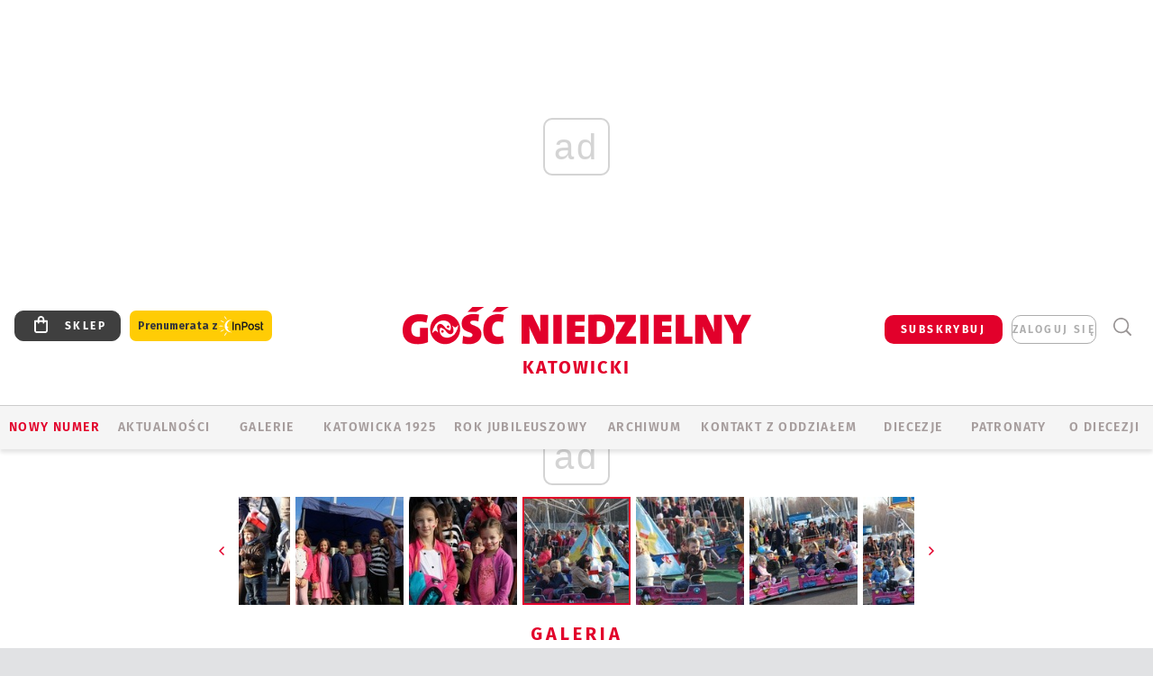

--- FILE ---
content_type: text/html; charset=utf-8
request_url: https://katowice.gosc.pl/gal/pokaz/5156207.Stadion-Slaski-na-100-rocznice-odzyskania-niepodleglosci/39
body_size: 29435
content:
<!DOCTYPE html PUBLIC "-//W3C//DTD XHTML 1.0 Transitional//EN" "http://www.w3.org/TR/xhtml1/DTD/xhtml1-transitional.dtd">
<html xmlns="http://www.w3.org/1999/xhtml">
<head>

	<meta http-equiv="Content-Type" content="text/html; charset=utf-8" />
	<meta http-equiv="Content-Language" content="pl" />
	<meta http-equiv="X-UA-Compatible" content="IE=edge" />
	<title>Stadion Śląski na 100. rocznicę odzyskania niepodległości</title>
			<meta name="author" content="Instytut Gość Media">
		<meta name="generator" content="www.igomedia.pl">
		<meta property="og:site_name" content="Instytut Gość Media">
		<meta name="viewport" content="width=device-width, initial-scale=1.0" />

	<meta http-equiv="refresh" content="3600">
			<meta moj="test">
		<link rel="stylesheet" type="text/css" href="/static/themes/gosc-2022/service.min.css?_=AnE4COV04vaK84a7WLpcg"/>
		<link href="https://fonts.googleapis.com/css2?family=Fira+Sans:wght@400;600;700;800&amp;family=Open+Sans:wght@400;500;600;700;800&amp;display=swap" rel="stylesheet" />		<style type="text/css">@font-face {  font-family: 'Fira-regular';font-display: swap;src:url('/static/themes/gosc-2022/fonts/FiraSans-Regular.ttf') format('truetype'),url('/static/themes/gosc-2022/fonts/gosc-2022/FiraSans-Regular.woff') format('woff');font-weight: normal;font-style: normal;}@font-face {  font-family: 'Fira-medium';font-display: swap;src:url('/static/themes/gosc-2022/fonts/FiraSans-Medium.ttf') format('truetype'),url('/static/themes/gosc-2022/fonts/gosc-2022/FiraSans-Medium.woff') format('woff');font-weight: 500;font-style: normal;}@font-face {  font-family: 'Fira-semibold';font-display: swap;src:url('/static/themes/gosc-2022/fonts/FiraSans-SemiBold.ttf') format('truetype'),url('/static/themes/gosc-2022/fonts/gosc-2022/FiraSans-SemiBold.woff') format('woff');font-weight: 600;font-style: normal;}@font-face {  font-family: 'Fira-bold';font-display: swap;src:url('/static/themes/gosc-2022/fonts/FiraSans-Bold.ttf') format('truetype'),url('/static/themes/gosc-2022/fonts/gosc-2022/FiraSans-Bold.woff') format('woff');font-weight: 700;font-style: normal;}@font-face {  font-family: 'Fira-extrabold';font-display: swap;src:url('/static/themes/gosc-2022/fonts/FiraSans-ExtraBold.ttf') format('truetype'),url('/static/themes/gosc-2022/fonts/gosc-2022/FiraSans-ExtraBold.woff') format('woff');font-weight: 800;font-style: normal;} @font-face {  font-family: 'PTSerif-Regular';font-display: swap;src:url('/static/themes/gosc-2022/fonts/PTSerif-Regular.ttf') format('truetype'),url('/static/themes/gosc-2022/fonts/gosc-2022/PTSerif-Regular.woff') format('woff');font-weight: 400;font-style: normal;}@font-face {  font-family: 'PTSerif-Italic';font-display: swap;src:url('/static/themes/gosc-2022/fonts/PTSerif-Italic.ttf') format('truetype'),url('/static/themes/gosc-2022/fonts/gosc-2022/PTSerif-Italic.woff') format('woff');font-weight: 400;font-style: normal;}@font-face {  font-family: 'PTSerif-BoldItalic';font-display: swap;src:url('/static/themes/gosc-2022/fonts/PTSerif-BoldItalic.ttf') format('truetype'),url('/static/themes/gosc-2022/fonts/gosc-2022/PTSerif-BoldItalic.woff') format('woff');font-weight: 700;font-style: normal;}@font-face {  font-family: 'PTSerif-Bold';font-display: swap;src:url('/static/themes/gosc-2022/fonts/PTSerif-Bold.ttf') format('truetype'),url('/static/themes/gosc-2022/fonts/gosc-2022/PTSerif-Bold.woff') format('woff');font-weight: 700;font-style: normal;} </style>		<style type="text/css">@font-face {  font-family: 'icomoon';  src:  url('/static/themes/gosc-2022/fonts/icomoon.eot?5um8d2');  src:  url('/static/themes/gosc-2022/fonts/icomoon.eot?5um8d2#iefix') format('embedded-opentype'),    url('/static/themes/gosc-2022/fonts/icomoon.ttf?5um8d2') format('truetype'),    url('/static/themes/gosc-2022/fonts/icomoon.woff?5um8d2') format('woff'),    url('/static/themes/gosc-2022/fonts/icomoon.svg?5um8d2#icomoon') format('svg');  font-weight: normal;  font-style: normal;}  </style>

		

		

	<script type='text/javascript'>
			window.CookieMsgVersion = 3;
		window.PrivacyPolicyContentURL = "https://www.wiara.pl/_int/welcome-message";
		var wre={"web":{},"api":{"DEBUG":false,"ReportProblem":null,"GetHelp":null,"LoginLayer":null,"ReportJSWarns":false,"migrateMute":true,"ServiceWorker":"/static/js/sw.min.js"},"includes":{}};
		wre.Ready=function(cb){};
		wre.EmitDone=function(cb){};
		wre.IncReqScripts=function(){wre._req_scripts++};
		wre._req_scripts=0;
		wre.IsMenuInteractionDisabled = false;

		wre.api.MOBILE=false;
		(function() {
			"use strict";
			var readyList=[],readyFired=false,inst=false,d=document;
			function ready(){if(!readyFired){readyFired=true;for(var i=0;i<readyList.length;i++){readyList[i].fn.call(window,readyList[i].ctx);}readyList=null;}};
			wre.Ready=function(callback,context){if(readyFired||!wre._req_scripts){setTimeout(function(){callback(context);},1);return;}else{readyList.push({fn:callback,ctx:context});}};
			wre.EmitDone=function(){wre._req_scripts--;if(wre._req_scripts <= 0){ready();}};
		})();
		
	</script>

		
	<script type="text/javascript">
	/* <![CDATA[ */
		wre.api.SERVICE_ROOT = "/";
		wre.api.ReportProblem = "x9b5327ec.xff17b375";
		wre.api.GetHelp = "x014234ef.x09b49125";
		wre.api.LoginLayer = "xedcfe968.x2b43a516";
		wre.api.ReportAbuse = "x9b5327ec.x3d8cf562";
		wre.api.UserInfoTooltip = "xedcfe968.x62ac0126";
		wre.api.NewMessage = "xedcfe968.xeda7861c";
		wre.api.AddFriend = "xedcfe968.xd4d39bc2";
		wre.api.ManageFollowers = "x52c6d494.x6ed3e580";
		wre.api.Sink = "https://www.wiara.pl/sink";
		wre.api.Logout = "x2983bb04.x8d97e42a";
		wre.api.CommentVote = "x52c6d494.x70f961d2";
		wre.api.CommentAbuse = "x52c6d494.xba877c6c";
		wre.api.Adverts = true;
		wre.api.AdvertsDFPAsync = true;
		wre.api.SessionKey = "wiara_sid";
		wre.api.CookiePrefix = "";
		wre.api.WidgetsFrame = 3;
		wre.api.community = {};

			wre.includes.player = ["//wf2.xcdn.pl/static/js/player-audio.min.js?_=DbqkyN6fmGisRAfVDxmjVg"];
			wre.includes.mejs = ["//wf1.xcdn.pl/static/js/jquery/mejs/build-4.2.9/mediaelement-and-player.min.js?_=rJ6hiWug6GJG9U_yXnqA"];
	/* ]]> */
	</script>
		<script>wre.IncReqScripts();</script>

				<script type="text/javascript" src="//wf2.xcdn.pl/static/js/desktop.min.js?_=RWmnpgjgMKjJ3jF0rWZOQ"></script>
		<script type="text/javascript">
			$(function(){
				wre.EmitDone();
			});
		</script>

			<script>wre.recaptcha_v3_key="6LfKq5UUAAAAAMU4Rd1_l_MKSJAizQb5Mk_8bFA_";</script>
			<script src="https://www.google.com/recaptcha/api.js?render=6LfKq5UUAAAAAMU4Rd1_l_MKSJAizQb5Mk_8bFA_" async></script>
		<script type="text/javascript">
			wre.Ready(function() {
				$(document).on("mobileinit", function () {
					$.mobile.ajaxEnabled = false;
				});
			});
		</script>
			<script type="text/javascript" src="/static/themes/gosc-2022/script.min.js?_=j1vDPSeeUqk73fDAPSvS0Q"></script>
		
<script type="text/javascript">
/* <![CDATA[ */
			(function(i,s,o,g,r,a,m){i['GoogleAnalyticsObject']=r;i[r]=i[r]||function(){
			(i[r].q=i[r].q||[]).push(arguments)},i[r].l=1*new Date();a=s.createElement(o),
			m=s.getElementsByTagName(o)[0];a.async=1;a.src=g;m.parentNode.insertBefore(a,m)
			})(window,document,'script','//www.google-analytics.com/analytics.js','ga');
											ga('create', "UA-22353525-1", {
					cookieDomain: ".gosc.pl",
					legacyCookieDomain: ".gosc.pl"
				});
				ga('send', 'pageview');

			ga('set', 'anonymizeIp', true);
	
/* ]]> */
</script>

				
<script type="text/javascript">
/* <![CDATA[ */

			(function(w,d,s,l,i){w[l]=w[l]||[];w[l].push({'gtm.start': new Date().getTime(),event:'gtm.js'});var f=d.getElementsByTagName(s)[0], j=d.createElement(s),dl=l!='dataLayer'?'&l='+l:'';j.async=true;j.src= 'https://www.googletagmanager.com/gtm.js?id='+i+dl;f.parentNode.insertBefore(j,f); })(window,document,'script','dataLayer',"GTM-M2KF7KL9");
		
/* ]]> */
</script>

		
							 

							<script async src="https://get.optad360.io/sf/9e19397e-ea56-4dde-8591-6a48bbe70d81/plugin.min.js"></script>
	<script type="text/javascript" src="/static/js/browser-update.min.js?_=15958" async="async" defer="defer"></script>

	<link href="https://katowice.gosc.pl/rss/rtr/135dd4.Gosc-w-archidiecezji-katowickiej" type="application/atom+xml" title="Gość w archidiecezji katowickiej" rel="alternate" />
<link href="https://katowice.gosc.pl/rss/rtr/4ad6b7.Pielgrzyka-rybnicka-dzien-po-dniu" type="application/atom+xml" title="Pielgrzyka rybnicka dzień po dniu" rel="alternate" />
<link href="/static/themes/gosc-2022/touch-icons/touch-icon-192x192.png" rel="icon" sizes="192x192"/>
<link href="/static/themes/gosc-2022/touch-icons/180gn.png" rel="apple-touch-icon-precomposed" sizes="180x180"/>
<link href="/static/themes/gosc-2022/touch-icons/152gn.png" rel="apple-touch-icon-precomposed" sizes="152x152"/>
<link href="/static/themes/gosc-2022/touch-icons/144gn.png" rel="apple-touch-icon-precomposed" sizes="144x144"/>
<link href="/static/themes/gosc-2022/touch-icons/120gn.png" rel="apple-touch-icon-precomposed" sizes="120x120"/>
<link href="/static/themes/gosc-2022/touch-icons/114gn.png" rel="apple-touch-icon-precomposed" sizes="114x114"/>
<link href="/static/themes/gosc-2022/touch-icons/76gn.png" rel="apple-touch-icon-precomposed" sizes="76x76"/>
<link href="/static/themes/gosc-2022/touch-icons/72gn.png" rel="apple-touch-icon-precomposed" sizes="72x72"/>
<link href="/static/themes/gosc-2022/touch-icons/apple-touch-icon-precomposed.png" rel="apple-touch-icon-precomposed"/>
<link rel="manifest" href="https://katowice.gosc.pl/manifest.webmanifest.json"/>
<meta name="msapplication-TileColor" content="#da532c"/>
<meta name="theme-color" content="#ffffff"/>
<link rel="shortcut icon" href="/static/themes/gosc-2022/favicon.ico?v=ZWEkeS2uxXpV5QwhieNaZw" type="image/x-icon" />

	<meta property="fb:app_id" content="314192143101"/>

		

							<meta name="description" content="Piknik rodzinny, wystawa militariów, czołgów i wozów bojowych, koncerty, konkursy i mnóstwo dobrej zabawy."/>
					<link rel="next" href="/gal/pokaz/5156207.Stadion-Slaski-na-100-rocznice-odzyskania-niepodleglosci/40"/>
					<link rel="prev" href="/gal/pokaz/5156207.Stadion-Slaski-na-100-rocznice-odzyskania-niepodleglosci/38"/>
					<meta property="og:type" content="album"/>
					<meta property="og:title" content="Stadion Śląski na 100. rocznicę odzyskania niepodległości"/>
					<meta property="og:description" content="Piknik rodzinny, wystawa militariów, czołgów i wozów bojowych, koncerty, konkursy i mnóstwo dobrej zabawy."/>
					<meta property="og:url" content="https://katowice.gosc.pl/gal/spis/5156207.Stadion-Slaski-na-100-rocznice-odzyskania-niepodleglosci"/>
					<meta property="article:section" content="Religion"/>
					<meta property="article:published_time" content="2018-11-11T21:09:34Z"/>
					<meta property="article:modified_time" content="2018-11-12T11:04:19Z"/>
					<meta property="article:author" content="Aleksandra Pietryga"/>
							<meta property="og:image" content="https://wf2.xcdn.pl/files/18/11/11/9691/969189_K19u_IMG_1878_C1200x1200-BlK2S.png.webp?conv=JGQFAAAABLAEsACAvWrH"/>
					<meta property="og:image:src" content="https://wf2.xcdn.pl/files/18/11/11/9691/969189_K19u_IMG_1878_C1200x1200-BlK2S.png.webp?conv=JGQFAAAABLAEsACAvWrH"/>
					<meta property="og:image:type" content="image/png"/>
					<meta property="og:image:alt" content=""/>
					<meta property="og:image:width" content="1200"/>
					<meta property="og:image:height" content="800"/>
					<meta name="twitter:card" content="summary_large_image"/>
					<meta name="twitter:site" content="@gnkatowice"/>
					<meta name="twitter:title" content="Stadion Śląski na 100. rocznicę odzyskania niepodległości"/>
					<meta name="twitter:description" content="Piknik rodzinny, wystawa militariów, czołgów i wozów bojowych, koncerty, konkursy i mnóstwo dobrej zabawy."/>
					<meta property="twitter:image" content="https://wf2.xcdn.pl/files/18/11/11/9691/969189_K19u_IMG_1878_C1200x1200-BlK2S.png.webp?conv=JGQFAAAABLAEsACAvWrH"/>
					<meta property="twitter:image:src" content="https://wf2.xcdn.pl/files/18/11/11/9691/969189_K19u_IMG_1878_C1200x1200-BlK2S.png.webp?conv=JGQFAAAABLAEsACAvWrH"/>
					<meta property="twitter:image:type" content="image/png"/>
					<meta property="twitter:image:alt" content=""/>
					<meta property="twitter:image:width" content="1200"/>
					<meta property="twitter:image:height" content="800"/>
					<meta property="og:image" content="https://katowice.gosc.pl/static/images/base/gosc.jpg"/>
					<meta property="og:site_name" content="katowice.gosc.pl"/>
<script type="application/ld+json">{"@context": "https://schema.org", "url": "https://katowice.gosc.pl", "name": "Go\u015b\u0107 Katowicki"}</script>
		<meta name="keywords" content="gość katowicki, tygodnik katolicki, kościół na śląsku, kościół katowicki, parafie archidiecezji katowickiej"/>
	<meta name="msapplication-config" content="none"/>
</head>
<body id="body"  class="app-Gallery">
			<noscript><iframe src="https://www.googletagmanager.com/ns.html?id=GTM-M2KF7KL9" height="0" width="0" style="display:none;visibility:hidden"></iframe></noscript>












		
	<div id="fb-root"></div>
	<script>
	window.fbAsyncInit=function() {FB.init({appId:"314192143101",xfbml:true,version:'v2.9'});};
	(function(d, s, id) {
		var js, fjs = d.getElementsByTagName(s)[0];
		if (d.getElementById(id)) return;
		js = d.createElement(s); js.id = id; js.async=1;
		js.src = "//connect.facebook.net/pl_PL/sdk.js";
		fjs.parentNode.insertBefore(js, fjs);
		}(document, 'script', 'facebook-jssdk'));
	</script>

				
<script type="text/javascript">
/* <![CDATA[ */

			var pp_gemius_identifier = new String("bJfgJNCCf33TDw.jV3Nt3tTaXfv13aM5GP9fetVl8sP.C7");
			var org_gemius_identifier = new String("bJfgJNCCf33TDw.jV3Nt3tTaXfv13aM5GP9fetVl8sP.C7");
			function gemius_pending(i) { window[i] = window[i] || function() {var x = window[i+'_pdata'] = window[i+'_pdata'] || []; x[x.length]=arguments;};};
			gemius_pending('gemius_hit'); gemius_pending('gemius_event'); gemius_pending('pp_gemius_hit'); gemius_pending('pp_gemius_event');
			(function(d,t) {try {var gt=d.createElement(t),s=d.getElementsByTagName(t)[0],l='http'+((location.protocol=='https:')?'s':''); gt.setAttribute('async','async');
			gt.setAttribute('defer','defer'); gt.src=l+'://gapl.hit.gemius.pl/xgemius.js'; s.parentNode.insertBefore(gt,s);} catch (e) {}})(document,'script');
		
/* ]]> */
</script>

			

<div id="w">


<div id="NewReleaseLayer" style="display:none">
	<a href="#" class="BtnClose" style="font-size:16px">Powrót do strony</a>
	<div class="Content"></div>
</div>

					
				





		<div class="wp-bd webpart-wrap-layout wp-el" >




	<div class="c layout-1280">
	<div class="c1280 LayoutColumn Col0">
		





		<div class="wp-bd webpart-wrap-layout_column wp-el" >






		<div class="wp-bd webpart-wrap-raw_html wp-el" >
<ins class="staticpubads89354" data-slot="1"></ins>
	
		</div>




<div class="pos-sticky">


		<div class="wp-bd webpart-wrap-layout webpart-bg-99CCFF wp-el" >




	<div class=" fr1_99CCFF layout-1" style="width: 100%; clear:both">
	<div class="c1 LayoutColumn Col0">
		





		<div class="wp-bd webpart-wrap-layout_column wp-el" >






		<div class="wp-bd webpart-wrap-HeaderMobile wp-el" style="padding-top:0px;margin-top:0;">








 
<div id="topHead" class="layout-1200 d-flex justify-content-between ">
	<ul>
		<li class="fixed-soc-icon"><a href="javascript:void(0)" class="ShowWidget" data-widget="SimpleLayer" data-widget-class="WidgetAllServices" data-url="/_int/widget-all-services">nasze media</a></li>
		<li class="fixed-soc-icon ct"><a href="javascript:void(0)" class="ShowWidget" data-widget="ContactForm" data-widget-class="ContactFormServices">Kontakt</a></li>
	</ul>

	<div class="navBox">
		<div class="nav-shop"><a href="http://sklep.gosc.pl/"><span class="icon-buy"></span></a></div>
		
		<div class="nav-dropdown nav-login-box">
			<a class="subskrypcja" href="/Subskrypcja">SUBSKRYBUJ</a>


				<a href="" class="nav-login-box__toggler DropdownToggler icon-avatar">zaloguj się</a>
			<div class="nav-dropdown__inner">
			<div class="nav-dropdown-header">PROFIL UŻYTKOWNIKA</div>
					<div class="nav-login-box__login">
						<div class="nav-login-box__header">
							Wygląda na to, że nie jesteś jeszcze zalogowany.
						</div>
	
						<div id="l">
							<div class="l1"><a href="https://moj.gosc.pl/" class="b show-layer-login" title="zaloguj się">zaloguj się</a></div>
							<div class="nav-login-text-box">
								lub
							</div>
							<div class="l2"><a href="https://moj.gosc.pl/rejestracja" class="b" title="załóż konto">zarejestruj się</a></div>
						</div>
					</div>
			</div>
		</div>
	
			<form class="search" method="get" id="search_form" action="/wyszukaj/wyrazy">
				<button class="search__button SearchButton icon-search-light" type="button" data-role="none">Wyszukiwarka</button>
				<div class="search__content">
						<input type="text" data-role="none" class="search__input" name="q" class="input" placeholder="Wyszukaj..." value="" />
					<input type="submit" data-role="none" class="search__submit" id="search" value="szukaj" data-width="233" />
				</div>
			</form>
	



		
	</div>

</div>


	<div class="service-header">
			<div class="layout-1200">
				
					<a href="https://gosc.pl" class="custom-logo">
						<img src="//wf2.xcdn.pl/files/24.bkt/02/22/597815_2Q6V_349941_pWqT_Group_1929gnlog.png" alt="Serwis internetowy Gościa Katowickiego">
					</a>
					<h2>Katowicki<span class="title-decorate"></span></h2>
			</div>

	</div>

<div class="menuWrapper">



		

</div>





<script type="text/javascript">
/* <![CDATA[ */
	$(function(){
		
	wre.web.InstallMobileHeader();
	wre.web.InstallLayoutGroups();

	});

/* ]]> */
</script>


	
		</div>






		<div class="wp-bd webpart-wrap-menu wp-el" >






<div id="h4" class=""><div id="h4_">
	

	<ul id="rm">

		

							<li class="m1">
				<a href="#" rel="nofollow" class="cur_def">Nowy numer</a>
				


			</li>

							<li class="m2">
				<a href="/Wiadomosci" class="">AKTUALNOŚCI</a>
				


			</li>

							<li class="m3 s">
				<a href="/Galerie" class=" s">GALERIE</a>
				


			</li>

							<li class="m4">
				<a href="https://katowicka1925.gosc.pl" class="">KATOWICKA 1925</a>
				


			</li>

							<li class="m5">
				<a href="https://katowice.gosc.pl/Rok-jubileuszowy" class="">Rok Jubileuszowy</a>
				

	<ul>

		

							<li class="z">
				<a href="https://katowice.gosc.pl/Rok-jubileuszowy/stonasto" class="">Sto na sto</a>
				


			</li>

	</ul>

			</li>

							<li class="m6">
				<a href="/Archiwum_Katowice" class="">ARCHIWUM</a>
				


			</li>

							<li class="m7">
				<a href="/doc/811762.Redakcja-Goscia-Katowickiego" class="">KONTAKT Z ODDZIAŁEM</a>
				


			</li>

							<li class="m8">
				<a href="#" rel="nofollow" class="cur_def">Diecezje</a>
				

	<ul>

		

							<li class="">
				<a href="http://bielsko.gosc.pl" class="">Bielsko-Żywiecka</a>
				


			</li>

							<li class="">
				<a href="http://elblag.gosc.pl" class="">Elbląska</a>
				


			</li>

							<li class="">
				<a href="http://gdansk.gosc.pl" class="">Gdańska</a>
				


			</li>

							<li class="">
				<a href="http://gliwice.gosc.pl" class="">Gliwicka</a>
				


			</li>

							<li class="">
				<a href="http://katowice.gosc.pl" class="">Katowicka</a>
				


			</li>

							<li class="">
				<a href="http://koszalin.gosc.pl" class="">Koszalińsko-Kołobrzeska</a>
				


			</li>

							<li class="">
				<a href="http://krakow.gosc.pl" class="">Krakowska</a>
				


			</li>

							<li class="">
				<a href="http://legnica.gosc.pl" class="">Legnicka</a>
				


			</li>

							<li class="">
				<a href="http://lublin.gosc.pl" class="">Lubelska</a>
				


			</li>

							<li class="">
				<a href="http://lowicz.gosc.pl" class="">Łowicka</a>
				


			</li>

							<li class="">
				<a href="http://opole.gosc.pl" class="">Opolska</a>
				


			</li>

							<li class="">
				<a href="http://plock.gosc.pl" class="">Płocka</a>
				


			</li>

							<li class="">
				<a href="http://radom.gosc.pl" class="">Radomska</a>
				


			</li>

							<li class="">
				<a href="http://sandomierz.gosc.pl" class="">Sandomierska</a>
				


			</li>

							<li class="">
				<a href="http://swidnica.gosc.pl" class="">Świdnicka</a>
				


			</li>

							<li class="">
				<a href="http://tarnow.gosc.pl" class="">Tarnowska</a>
				


			</li>

							<li class="">
				<a href="http://olsztyn.gosc.pl" class="">Warmińska</a>
				


			</li>

							<li class="">
				<a href="http://warszawa.gosc.pl" class="">Warszawska</a>
				


			</li>

							<li class="">
				<a href="http://wroclaw.gosc.pl" class="">Wrocławska</a>
				


			</li>

							<li class="z">
				<a href="http://zgg.gosc.pl" class="">Zielonogórsko-Gorzowska</a>
				


			</li>

	</ul>

			</li>

							<li class="m9">
				<a href="/Patronaty" class="">Patronaty</a>
				


			</li>

							<li class="m10">
				<a href="/doc/1203527.Historia" class="">O DIECEZJI</a>
				

	<ul>

		

							<li class="">
				<a href="http://katowice.gosc.pl/Biskupi" class="">Biskupi</a>
				


			</li>

							<li class="">
				<a href="/doc/751629.Historia" class="">Historia</a>
				


			</li>

							<li class="z">
				<a href="http://parafie.gosc.pl/katowicka" class="">Parafie</a>
				


			</li>

	</ul>

			</li>

	</ul>

</div></div>

<script type="text/javascript">
/* <![CDATA[ */
$(function(){
	$('#rm li').mouseenter(function() {
		$(this).addClass('sfhover');
	}).mouseleave(function() {
		$(this).removeClass('sfhover');
	});
});
/* ]]> */
</script>

	
		</div>




		

		<div class="wp-el  wiara2015_left wp-has-title" >
				<div class="wp-bd webpart-wrap-Objects" >
				<a class="LayoutAnchor Anchor" name="Najnowsze-Wydania"></a>

			<div class="cf cN_wiara2015_left ">
					<h4 class=""><span>Najnowsze Wydania</span></h4>
			</div>





<ul class="im-220x270 img-on-hover ">
		
		<li class="prio0">
			<a class="" href="https://www.gosc.pl/wyszukaj/wydanie/przeglad/91ea1c.GN-3-2026" title="GN 3/2026">
				
	<div class="imgBox">
				<img class="" src="//wf2.xcdn.pl/files/26.bkt/01/14/07/371135_wTdj_gn03r2026okladka_71.jpg.webp" alt="GN 3/2026" />
			
	<div class="iconType">
	</div>
	</div>

				<span class="sb h hnTitle">
				
					<strong class="sb">GN 3/2026</strong>
					<span class="sb">Dokument:(9562653,Walec się toczy, ale kolęda jak szła, tak idzie)</span>
				</span>
			</a>
		</li>
		
		<li class="prio0">
			<a class="" href="https://www.gosc.pl/wyszukaj/wydanie/przeglad/91d0ee.GN-2-2026" title="GN 2/2026">
				
	<div class="imgBox">
				<img class="" src="//wf2.xcdn.pl/files/26.bkt/01/07/12/785701_tpSk_02GN2026_71.jpg.webp" alt="GN 2/2026" />
			
	<div class="iconType">
	</div>
	</div>

				<span class="sb h hnTitle">
				
					<strong class="sb">GN 2/2026</strong>
					<span class="sb">Dokument:(9556207,Ze strachu  nawet o&nbsp;tym nie myślimy)</span>
				</span>
			</a>
		</li>
		
		<li class="prio0">
			<a class="" href="https://www.gosc.pl/wyszukaj/wydanie/przeglad/91a15e.GN-1-2026" title="GN 1/2026">
				
	<div class="imgBox">
				<img class="" src="//wf2.xcdn.pl/files/25.bkt/12/31/06/159421_3bOA_gn01r2026okladka_71.jpg.webp" alt="GN 1/2026" />
			
	<div class="iconType">
	</div>
	</div>

				<span class="sb h hnTitle">
				
					<strong class="sb">GN 1/2026</strong>
					<span class="sb">Dokument:(9544031,Człowiek  – gatunek na wymarciu)</span>
				</span>
			</a>
		</li>
		
		<li class="prio0">
			<a class="" href="https://www.gosc.pl/wyszukaj/wydanie/przeglad/91735a.GN-51-2025" title="GN 51/2025">
				
	<div class="imgBox">
				<img class="" src="//wf2.xcdn.pl/files/25.bkt/12/17/07/951597_JcUZ_gn5152r2925okladka_71.jpg.webp" alt="GN 51/2025" />
			
	<div class="iconType">
	</div>
	</div>

				<span class="sb h hnTitle">
				
					<strong class="sb">GN 51/2025</strong>
					<span class="sb">Dokument:(9532251,Pokój ludziom na ziemi i&nbsp;na Ukrainie)</span>
				</span>
			</a>
		</li>
		
		<li class="prio0">
			<a class="" href="https://www.malygosc.pl/wyszukaj/wydanie/przeglad/91708a.Maly-Gosc-01-2026" title="Mały Gość 01/2026">
				
	<div class="imgBox">
				<img class="" src="//wf1.xcdn.pl/files/25.bkt/12/17/12/969371_XIOw_01_styczen_2026_71.jpg.webp" alt="Mały Gość 01/2026" />
			
	<div class="iconType">
	</div>
	</div>

				<span class="sb h hnTitle">
				
					<strong class="sb">Mały Gość 01/2026</strong>
					<span class="sb">Dokument:(9531532,Niespodzianka niespodzianek  zmieniła bieg historii.  Zmieniła świat.)</span>
				</span>
			</a>
		</li>
</ul>

	
		</div>
		</div>

	
		</div>

	</div>

</div>

	
		</div>
</div>

	
		</div>

	</div>

</div>

	
		</div>
				
				





		<div class="wp-bd webpart-wrap-layout wp-el" >




	<div class="c layout-1280">
	<div class="c1280 LayoutColumn Col0">
		





		<div class="wp-bd webpart-wrap-layout_column wp-el" >






		<div class="wp-bd webpart-wrap-Navigation wp-el" >



<div class="breadcrumbs-w"><div class="breadcrumbs"><div class="breadcrumbs_">

	<div class="path" itemscope itemtype="http://schema.org/BreadcrumbList">
		<span itemprop="itemListElement" itemscope itemtype="http://schema.org/ListItem"><a href="https://katowice.gosc.pl" itemid="https://katowice.gosc.pl" itemscope itemtype="http://schema.org/Thing" itemprop="item"><span itemprop="name">katowice.gosc.pl</span></a><meta itemprop="position" content="1" /></span>

				<span class="path-divider">→</span> <span itemprop="itemListElement" itemscope itemtype="http://schema.org/ListItem"><a href="/Galerie" itemid="/Galerie" itemscope itemtype="http://schema.org/Thing" itemprop="item"><span itemprop="name">Multimedia</span></a><meta itemprop="position" content="2" /></span>
			<span class="path-divider">→</span> <span itemprop="itemListElement" itemscope itemtype="http://schema.org/ListItem"><a href="/gal/spis/5156207.Stadion-Slaski-na-100-rocznice-odzyskania-niepodleglosci" itemscope itemtype="http://schema.org/Thing" itemprop="item" itemid="/gal/spis/5156207.Stadion-Slaski-na-100-rocznice-odzyskania-niepodleglosci"><span itemprop="name">Stadion Śląski na 100. rocznicę odzyskania niepodległości</span></a><meta itemprop="position" content="3" /></span>

	</div>


</div></div></div>

	
		</div>












	

		<div class=" ">

		
				





		<div class=" ">

		
<div class="doc-images">
	<div class="cf txt att-gallery">

		<h1>Stadion Śląski na 100. rocznicę odzyskania niepodległości 
	<div class="iconType">
			<span class="icon-photo">63</span>
	</div>
</h1>

			<div class="gal-preview">
				<div id="GalleryContainer">
					
	
	<div class="cf">
		<div class="gal-rank">
			
		</div>
		<div class="gal-p-nrs l">
			<span class="gal-p-current_page">39</span> <span class="gal-p-divider">/</span> <span class="gal-p-objects_count">63</span>
		</div>
	</div>
	
	<div class="gal-page-nav">
			<div class="gal-page-next r">
					<a class="InPlaceLink" data-container="#GalleryContainer" data-content="/_int/gal/pokaz/5156207.Stadion-Slaski-na-100-rocznice-odzyskania-niepodleglosci/40" href="/gal/pokaz/5156207.Stadion-Slaski-na-100-rocznice-odzyskania-niepodleglosci/40#gt" title="następne">
						<span class="icon-arrow-right"></span>
					</a>
			</div>
			<div class="gal-page-prev r">
					<a class="InPlaceLink" data-container="#GalleryContainer" data-content="/_int/gal/pokaz/5156207.Stadion-Slaski-na-100-rocznice-odzyskania-niepodleglosci/38" href="/gal/pokaz/5156207.Stadion-Slaski-na-100-rocznice-odzyskania-niepodleglosci/38#gt" >
						<span class="icon-arrow-left"></span>
					</a>
			</div>
	</div>
	
				<div class="doc-gallery">
		<div class="doc-gallery__img">
			<a href="//wf2.xcdn.pl/files/18/11/11/9692/969205_ICDY_IMG_1946_83.jpg.webp" data-lightbox="image"><img src="//wf1.xcdn.pl/files/18/11/11/9692/969205_ICDY_IMG_1946_98.jpg.webp" alt="Stadion Śląski na 100. rocznicę odzyskania niepodległości" style="min-width: 750px; min-height: 500px"/></a>
			<a href="#" onclick="$(this).prev().trigger('click'); return false;" class="img_enlarge" title="Powiększ">&nbsp;</a>
		</div>
			</div>



				</div>
			</div>
			
<script type="text/javascript">
/* <![CDATA[ */
	$(function(){
		
				wre.web.InstallInPlaceContainer({
					el: $("#GalleryContainer"),
					href: "/gal/pokaz/5156207.Stadion-Slaski-na-100-rocznice-odzyskania-niepodleglosci/39#gt",
					url: "/_int/gal/pokaz/5156207.Stadion-Slaski-na-100-rocznice-odzyskania-niepodleglosci/39"
				});
			
	});

/* ]]> */
</script>

		

		<div>
				
	<div id="GalPreviews" class="inline-slider">
		<a href="javascript:void(0)" rel="nofollow" class="MoveArrow" data-direction="ToBegining">⏮</a>
		<a href="javascript:void(0)" rel="nofollow" class="MoveArrow" data-direction="Back">⏪</a>
		<div class="content">
			<ul id="GalleryList" class="gal-type-1">
					
					<li class="t1 " data-url="/gal/pokaz/5156207.Stadion-Slaski-na-100-rocznice-odzyskania-niepodleglosci#gt">
							<a class="InPlaceLink" data-container="#GalleryContainer" data-content="/_int/gal/pokaz/5156207.Stadion-Slaski-na-100-rocznice-odzyskania-niepodleglosci" href="/gal/pokaz/5156207.Stadion-Slaski-na-100-rocznice-odzyskania-niepodleglosci#gt">
										<span class="img "><img src="//wf1.xcdn.pl/files/18/11/11/9691/969189_K19u_IMG_1878_70.jpg.webp" alt="Stadion Śląski na 100. rocznicę odzyskania niepodległości"/></span>

							</a>
						</a>
					</li>
					
					<li class="t1 " data-url="/gal/pokaz/5156207.Stadion-Slaski-na-100-rocznice-odzyskania-niepodleglosci/2#gt">
							<a class="InPlaceLink" data-container="#GalleryContainer" data-content="/_int/gal/pokaz/5156207.Stadion-Slaski-na-100-rocznice-odzyskania-niepodleglosci/2" href="/gal/pokaz/5156207.Stadion-Slaski-na-100-rocznice-odzyskania-niepodleglosci/2#gt">
										<span class="img "><img src="//wf2.xcdn.pl/files/18/11/11/9692/969205_E8Os_IMG_1957_70.jpg.webp" alt="Stadion Śląski na 100. rocznicę odzyskania niepodległości"/></span>

							</a>
						</a>
					</li>
					
					<li class="t1 " data-url="/gal/pokaz/5156207.Stadion-Slaski-na-100-rocznice-odzyskania-niepodleglosci/3#gt">
							<a class="InPlaceLink" data-container="#GalleryContainer" data-content="/_int/gal/pokaz/5156207.Stadion-Slaski-na-100-rocznice-odzyskania-niepodleglosci/3" href="/gal/pokaz/5156207.Stadion-Slaski-na-100-rocznice-odzyskania-niepodleglosci/3#gt">
										<span class="img "><img src="//wf1.xcdn.pl/files/18/11/11/9692/969208_YQYh_IMG_1961_70.jpg.webp" alt="Stadion Śląski na 100. rocznicę odzyskania niepodległości"/></span>

							</a>
						</a>
					</li>
					
					<li class="t1 " data-url="/gal/pokaz/5156207.Stadion-Slaski-na-100-rocznice-odzyskania-niepodleglosci/4#gt">
							<a class="InPlaceLink" data-container="#GalleryContainer" data-content="/_int/gal/pokaz/5156207.Stadion-Slaski-na-100-rocznice-odzyskania-niepodleglosci/4" href="/gal/pokaz/5156207.Stadion-Slaski-na-100-rocznice-odzyskania-niepodleglosci/4#gt">
										<span class="img "><img src="//wf2.xcdn.pl/files/18/11/11/9692/969227_cfH1_IMG_2063_70.jpg.webp" alt="Stadion Śląski na 100. rocznicę odzyskania niepodległości"/></span>

							</a>
						</a>
					</li>
					
					<li class="t1 " data-url="/gal/pokaz/5156207.Stadion-Slaski-na-100-rocznice-odzyskania-niepodleglosci/5#gt">
							<a class="InPlaceLink" data-container="#GalleryContainer" data-content="/_int/gal/pokaz/5156207.Stadion-Slaski-na-100-rocznice-odzyskania-niepodleglosci/5" href="/gal/pokaz/5156207.Stadion-Slaski-na-100-rocznice-odzyskania-niepodleglosci/5#gt">
										<span class="img "><img src="//wf1.xcdn.pl/files/18/11/11/9692/969229_FHFZ_IMG_2078_70.jpg.webp" alt="Stadion Śląski na 100. rocznicę odzyskania niepodległości"/></span>

							</a>
						</a>
					</li>
					
					<li class="t1 " data-url="/gal/pokaz/5156207.Stadion-Slaski-na-100-rocznice-odzyskania-niepodleglosci/6#gt">
							<a class="InPlaceLink" data-container="#GalleryContainer" data-content="/_int/gal/pokaz/5156207.Stadion-Slaski-na-100-rocznice-odzyskania-niepodleglosci/6" href="/gal/pokaz/5156207.Stadion-Slaski-na-100-rocznice-odzyskania-niepodleglosci/6#gt">
										<span class="img "><img src="//wf2.xcdn.pl/files/18/11/11/9691/969193_kiXv_IMG_1905_70.jpg.webp" alt="Stadion Śląski na 100. rocznicę odzyskania niepodległości"/></span>

							</a>
						</a>
					</li>
					
					<li class="t1 " data-url="/gal/pokaz/5156207.Stadion-Slaski-na-100-rocznice-odzyskania-niepodleglosci/7#gt">
							<a class="InPlaceLink" data-container="#GalleryContainer" data-content="/_int/gal/pokaz/5156207.Stadion-Slaski-na-100-rocznice-odzyskania-niepodleglosci/7" href="/gal/pokaz/5156207.Stadion-Slaski-na-100-rocznice-odzyskania-niepodleglosci/7#gt">
										<span class="img "><img src="//wf1.xcdn.pl/files/18/11/11/9692/969212_lkNj_IMG_1988_70.jpg.webp" alt="Stadion Śląski na 100. rocznicę odzyskania niepodległości"/></span>

							</a>
						</a>
					</li>
					
					<li class="t1 " data-url="/gal/pokaz/5156207.Stadion-Slaski-na-100-rocznice-odzyskania-niepodleglosci/8#gt">
							<a class="InPlaceLink" data-container="#GalleryContainer" data-content="/_int/gal/pokaz/5156207.Stadion-Slaski-na-100-rocznice-odzyskania-niepodleglosci/8" href="/gal/pokaz/5156207.Stadion-Slaski-na-100-rocznice-odzyskania-niepodleglosci/8#gt">
										<span class="img "><img src="//wf2.xcdn.pl/files/18/11/11/9692/969225_Ey6z_IMG_2041_70.jpg.webp" alt="Stadion Śląski na 100. rocznicę odzyskania niepodległości"/></span>

							</a>
						</a>
					</li>
					
					<li class="t1 " data-url="/gal/pokaz/5156207.Stadion-Slaski-na-100-rocznice-odzyskania-niepodleglosci/9#gt">
							<a class="InPlaceLink" data-container="#GalleryContainer" data-content="/_int/gal/pokaz/5156207.Stadion-Slaski-na-100-rocznice-odzyskania-niepodleglosci/9" href="/gal/pokaz/5156207.Stadion-Slaski-na-100-rocznice-odzyskania-niepodleglosci/9#gt">
										<span class="img "><img src="//wf2.xcdn.pl/files/18/11/11/9692/969227_au25_IMG_2048_70.jpg.webp" alt="Stadion Śląski na 100. rocznicę odzyskania niepodległości"/></span>

							</a>
						</a>
					</li>
					
					<li class="t1 " data-url="/gal/pokaz/5156207.Stadion-Slaski-na-100-rocznice-odzyskania-niepodleglosci/10#gt">
							<a class="InPlaceLink" data-container="#GalleryContainer" data-content="/_int/gal/pokaz/5156207.Stadion-Slaski-na-100-rocznice-odzyskania-niepodleglosci/10" href="/gal/pokaz/5156207.Stadion-Slaski-na-100-rocznice-odzyskania-niepodleglosci/10#gt">
										<span class="img "><img src="//wf1.xcdn.pl/files/18/11/11/9692/969226_jTza_IMG_2046_70.jpg.webp" alt="Stadion Śląski na 100. rocznicę odzyskania niepodległości"/></span>

							</a>
						</a>
					</li>
					
					<li class="t1 " data-url="/gal/pokaz/5156207.Stadion-Slaski-na-100-rocznice-odzyskania-niepodleglosci/11#gt">
							<a class="InPlaceLink" data-container="#GalleryContainer" data-content="/_int/gal/pokaz/5156207.Stadion-Slaski-na-100-rocznice-odzyskania-niepodleglosci/11" href="/gal/pokaz/5156207.Stadion-Slaski-na-100-rocznice-odzyskania-niepodleglosci/11#gt">
										<span class="img "><img src="//wf2.xcdn.pl/files/18/11/11/9692/969224_zb1m_IMG_2035_70.jpg.webp" alt="Stadion Śląski na 100. rocznicę odzyskania niepodległości"/></span>

							</a>
						</a>
					</li>
					
					<li class="t1 " data-url="/gal/pokaz/5156207.Stadion-Slaski-na-100-rocznice-odzyskania-niepodleglosci/12#gt">
							<a class="InPlaceLink" data-container="#GalleryContainer" data-content="/_int/gal/pokaz/5156207.Stadion-Slaski-na-100-rocznice-odzyskania-niepodleglosci/12" href="/gal/pokaz/5156207.Stadion-Slaski-na-100-rocznice-odzyskania-niepodleglosci/12#gt">
										<span class="img "><img src="//wf1.xcdn.pl/files/18/11/11/9692/969224_RVYB_IMG_2032_70.jpg.webp" alt="Stadion Śląski na 100. rocznicę odzyskania niepodległości"/></span>

							</a>
						</a>
					</li>
					
					<li class="t1 " data-url="/gal/pokaz/5156207.Stadion-Slaski-na-100-rocznice-odzyskania-niepodleglosci/13#gt">
							<a class="InPlaceLink" data-container="#GalleryContainer" data-content="/_int/gal/pokaz/5156207.Stadion-Slaski-na-100-rocznice-odzyskania-niepodleglosci/13" href="/gal/pokaz/5156207.Stadion-Slaski-na-100-rocznice-odzyskania-niepodleglosci/13#gt">
										<span class="img "><img src="//wf1.xcdn.pl/files/18/11/11/9692/969228_Qaef_IMG_2076_70.jpg.webp" alt="Stadion Śląski na 100. rocznicę odzyskania niepodległości"/></span>

							</a>
						</a>
					</li>
					
					<li class="t1 " data-url="/gal/pokaz/5156207.Stadion-Slaski-na-100-rocznice-odzyskania-niepodleglosci/14#gt">
							<a class="InPlaceLink" data-container="#GalleryContainer" data-content="/_int/gal/pokaz/5156207.Stadion-Slaski-na-100-rocznice-odzyskania-niepodleglosci/14" href="/gal/pokaz/5156207.Stadion-Slaski-na-100-rocznice-odzyskania-niepodleglosci/14#gt">
										<span class="img "><img src="//wf2.xcdn.pl/files/18/11/11/9692/969223_D7QO_IMG_2034_70.jpg.webp" alt="Stadion Śląski na 100. rocznicę odzyskania niepodległości"/></span>

							</a>
						</a>
					</li>
					
					<li class="t1 " data-url="/gal/pokaz/5156207.Stadion-Slaski-na-100-rocznice-odzyskania-niepodleglosci/15#gt">
							<a class="InPlaceLink" data-container="#GalleryContainer" data-content="/_int/gal/pokaz/5156207.Stadion-Slaski-na-100-rocznice-odzyskania-niepodleglosci/15" href="/gal/pokaz/5156207.Stadion-Slaski-na-100-rocznice-odzyskania-niepodleglosci/15#gt">
										<span class="img "><img src="//wf2.xcdn.pl/files/18/11/11/9692/969222_1nf6_IMG_2023_70.jpg.webp" alt="Stadion Śląski na 100. rocznicę odzyskania niepodległości"/></span>

							</a>
						</a>
					</li>
					
					<li class="t1 " data-url="/gal/pokaz/5156207.Stadion-Slaski-na-100-rocznice-odzyskania-niepodleglosci/16#gt">
							<a class="InPlaceLink" data-container="#GalleryContainer" data-content="/_int/gal/pokaz/5156207.Stadion-Slaski-na-100-rocznice-odzyskania-niepodleglosci/16" href="/gal/pokaz/5156207.Stadion-Slaski-na-100-rocznice-odzyskania-niepodleglosci/16#gt">
										<span class="img "><img src="//wf2.xcdn.pl/files/18/11/11/9692/969222_QJYB_IMG_2022_70.jpg.webp" alt="Stadion Śląski na 100. rocznicę odzyskania niepodległości"/></span>

							</a>
						</a>
					</li>
					
					<li class="t1 " data-url="/gal/pokaz/5156207.Stadion-Slaski-na-100-rocznice-odzyskania-niepodleglosci/17#gt">
							<a class="InPlaceLink" data-container="#GalleryContainer" data-content="/_int/gal/pokaz/5156207.Stadion-Slaski-na-100-rocznice-odzyskania-niepodleglosci/17" href="/gal/pokaz/5156207.Stadion-Slaski-na-100-rocznice-odzyskania-niepodleglosci/17#gt">
										<span class="img "><img src="//wf1.xcdn.pl/files/18/11/11/9692/969221_7IeY_IMG_2019_70.jpg.webp" alt="Stadion Śląski na 100. rocznicę odzyskania niepodległości"/></span>

							</a>
						</a>
					</li>
					
					<li class="t1 " data-url="/gal/pokaz/5156207.Stadion-Slaski-na-100-rocznice-odzyskania-niepodleglosci/18#gt">
							<a class="InPlaceLink" data-container="#GalleryContainer" data-content="/_int/gal/pokaz/5156207.Stadion-Slaski-na-100-rocznice-odzyskania-niepodleglosci/18" href="/gal/pokaz/5156207.Stadion-Slaski-na-100-rocznice-odzyskania-niepodleglosci/18#gt">
										<span class="img "><img src="//wf1.xcdn.pl/files/18/11/11/9692/969220_FMdl_IMG_2018_70.jpg.webp" alt="Stadion Śląski na 100. rocznicę odzyskania niepodległości"/></span>

							</a>
						</a>
					</li>
					
					<li class="t1 " data-url="/gal/pokaz/5156207.Stadion-Slaski-na-100-rocznice-odzyskania-niepodleglosci/19#gt">
							<a class="InPlaceLink" data-container="#GalleryContainer" data-content="/_int/gal/pokaz/5156207.Stadion-Slaski-na-100-rocznice-odzyskania-niepodleglosci/19" href="/gal/pokaz/5156207.Stadion-Slaski-na-100-rocznice-odzyskania-niepodleglosci/19#gt">
										<span class="img "><img src="//wf2.xcdn.pl/files/18/11/11/9692/969220_3t1Z_IMG_2017_70.jpg.webp" alt="Stadion Śląski na 100. rocznicę odzyskania niepodległości"/></span>

							</a>
						</a>
					</li>
					
					<li class="t1 " data-url="/gal/pokaz/5156207.Stadion-Slaski-na-100-rocznice-odzyskania-niepodleglosci/20#gt">
							<a class="InPlaceLink" data-container="#GalleryContainer" data-content="/_int/gal/pokaz/5156207.Stadion-Slaski-na-100-rocznice-odzyskania-niepodleglosci/20" href="/gal/pokaz/5156207.Stadion-Slaski-na-100-rocznice-odzyskania-niepodleglosci/20#gt">
										<span class="img "><img src="//wf2.xcdn.pl/files/18/11/11/9692/969219_w9MT_IMG_2015_70.jpg.webp" alt="Stadion Śląski na 100. rocznicę odzyskania niepodległości"/></span>

							</a>
						</a>
					</li>
					
					<li class="t1 " data-url="/gal/pokaz/5156207.Stadion-Slaski-na-100-rocznice-odzyskania-niepodleglosci/21#gt">
							<a class="InPlaceLink" data-container="#GalleryContainer" data-content="/_int/gal/pokaz/5156207.Stadion-Slaski-na-100-rocznice-odzyskania-niepodleglosci/21" href="/gal/pokaz/5156207.Stadion-Slaski-na-100-rocznice-odzyskania-niepodleglosci/21#gt">
										<span class="img "><img src="//wf2.xcdn.pl/files/18/11/11/9692/969218_kAQJ_IMG_2014_70.jpg.webp" alt="Stadion Śląski na 100. rocznicę odzyskania niepodległości"/></span>

							</a>
						</a>
					</li>
					
					<li class="t1 " data-url="/gal/pokaz/5156207.Stadion-Slaski-na-100-rocznice-odzyskania-niepodleglosci/22#gt">
							<a class="InPlaceLink" data-container="#GalleryContainer" data-content="/_int/gal/pokaz/5156207.Stadion-Slaski-na-100-rocznice-odzyskania-niepodleglosci/22" href="/gal/pokaz/5156207.Stadion-Slaski-na-100-rocznice-odzyskania-niepodleglosci/22#gt">
										<span class="img "><img src="//wf2.xcdn.pl/files/18/11/11/9692/969218_H0gn_IMG_2011_70.jpg.webp" alt="Stadion Śląski na 100. rocznicę odzyskania niepodległości"/></span>

							</a>
						</a>
					</li>
					
					<li class="t1 " data-url="/gal/pokaz/5156207.Stadion-Slaski-na-100-rocznice-odzyskania-niepodleglosci/23#gt">
							<a class="InPlaceLink" data-container="#GalleryContainer" data-content="/_int/gal/pokaz/5156207.Stadion-Slaski-na-100-rocznice-odzyskania-niepodleglosci/23" href="/gal/pokaz/5156207.Stadion-Slaski-na-100-rocznice-odzyskania-niepodleglosci/23#gt">
										<span class="img "><img src="//wf1.xcdn.pl/files/18/11/11/9692/969217_nCy6_IMG_2009_70.jpg.webp" alt="Stadion Śląski na 100. rocznicę odzyskania niepodległości"/></span>

							</a>
						</a>
					</li>
					
					<li class="t1 " data-url="/gal/pokaz/5156207.Stadion-Slaski-na-100-rocznice-odzyskania-niepodleglosci/24#gt">
							<a class="InPlaceLink" data-container="#GalleryContainer" data-content="/_int/gal/pokaz/5156207.Stadion-Slaski-na-100-rocznice-odzyskania-niepodleglosci/24" href="/gal/pokaz/5156207.Stadion-Slaski-na-100-rocznice-odzyskania-niepodleglosci/24#gt">
										<span class="img "><img src="//wf1.xcdn.pl/files/18/11/11/9692/969216_W9uK_IMG_2005_70.jpg.webp" alt="Stadion Śląski na 100. rocznicę odzyskania niepodległości"/></span>

							</a>
						</a>
					</li>
					
					<li class="t1 " data-url="/gal/pokaz/5156207.Stadion-Slaski-na-100-rocznice-odzyskania-niepodleglosci/25#gt">
							<a class="InPlaceLink" data-container="#GalleryContainer" data-content="/_int/gal/pokaz/5156207.Stadion-Slaski-na-100-rocznice-odzyskania-niepodleglosci/25" href="/gal/pokaz/5156207.Stadion-Slaski-na-100-rocznice-odzyskania-niepodleglosci/25#gt">
										<span class="img "><img src="//wf1.xcdn.pl/files/18/11/11/9692/969216_f3G2_IMG_2002_70.jpg.webp" alt="Stadion Śląski na 100. rocznicę odzyskania niepodległości"/></span>

							</a>
						</a>
					</li>
					
					<li class="t1 " data-url="/gal/pokaz/5156207.Stadion-Slaski-na-100-rocznice-odzyskania-niepodleglosci/26#gt">
							<a class="InPlaceLink" data-container="#GalleryContainer" data-content="/_int/gal/pokaz/5156207.Stadion-Slaski-na-100-rocznice-odzyskania-niepodleglosci/26" href="/gal/pokaz/5156207.Stadion-Slaski-na-100-rocznice-odzyskania-niepodleglosci/26#gt">
										<span class="img "><img src="//wf1.xcdn.pl/files/18/11/11/9692/969215_sIcf_IMG_1999_70.jpg.webp" alt="Stadion Śląski na 100. rocznicę odzyskania niepodległości"/></span>

							</a>
						</a>
					</li>
					
					<li class="t1 " data-url="/gal/pokaz/5156207.Stadion-Slaski-na-100-rocznice-odzyskania-niepodleglosci/27#gt">
							<a class="InPlaceLink" data-container="#GalleryContainer" data-content="/_int/gal/pokaz/5156207.Stadion-Slaski-na-100-rocznice-odzyskania-niepodleglosci/27" href="/gal/pokaz/5156207.Stadion-Slaski-na-100-rocznice-odzyskania-niepodleglosci/27#gt">
										<span class="img "><img src="//wf2.xcdn.pl/files/18/11/11/9692/969215_78DP_IMG_1997_70.jpg.webp" alt="Stadion Śląski na 100. rocznicę odzyskania niepodległości"/></span>

							</a>
						</a>
					</li>
					
					<li class="t1 " data-url="/gal/pokaz/5156207.Stadion-Slaski-na-100-rocznice-odzyskania-niepodleglosci/28#gt">
							<a class="InPlaceLink" data-container="#GalleryContainer" data-content="/_int/gal/pokaz/5156207.Stadion-Slaski-na-100-rocznice-odzyskania-niepodleglosci/28" href="/gal/pokaz/5156207.Stadion-Slaski-na-100-rocznice-odzyskania-niepodleglosci/28#gt">
										<span class="img "><img src="//wf1.xcdn.pl/files/18/11/11/9692/969214_OEH7_IMG_1996_70.jpg.webp" alt="Stadion Śląski na 100. rocznicę odzyskania niepodległości"/></span>

							</a>
						</a>
					</li>
					
					<li class="t1 " data-url="/gal/pokaz/5156207.Stadion-Slaski-na-100-rocznice-odzyskania-niepodleglosci/29#gt">
							<a class="InPlaceLink" data-container="#GalleryContainer" data-content="/_int/gal/pokaz/5156207.Stadion-Slaski-na-100-rocznice-odzyskania-niepodleglosci/29" href="/gal/pokaz/5156207.Stadion-Slaski-na-100-rocznice-odzyskania-niepodleglosci/29#gt">
										<span class="img "><img src="//wf2.xcdn.pl/files/18/11/11/9692/969211_9DSd_IMG_1987_70.jpg.webp" alt="Stadion Śląski na 100. rocznicę odzyskania niepodległości"/></span>

							</a>
						</a>
					</li>
					
					<li class="t1 " data-url="/gal/pokaz/5156207.Stadion-Slaski-na-100-rocznice-odzyskania-niepodleglosci/30#gt">
							<a class="InPlaceLink" data-container="#GalleryContainer" data-content="/_int/gal/pokaz/5156207.Stadion-Slaski-na-100-rocznice-odzyskania-niepodleglosci/30" href="/gal/pokaz/5156207.Stadion-Slaski-na-100-rocznice-odzyskania-niepodleglosci/30#gt">
										<span class="img "><img src="//wf2.xcdn.pl/files/18/11/11/9692/969213_AmGs_IMG_1992_70.jpg.webp" alt="Stadion Śląski na 100. rocznicę odzyskania niepodległości"/></span>

							</a>
						</a>
					</li>
					
					<li class="t1 " data-url="/gal/pokaz/5156207.Stadion-Slaski-na-100-rocznice-odzyskania-niepodleglosci/31#gt">
							<a class="InPlaceLink" data-container="#GalleryContainer" data-content="/_int/gal/pokaz/5156207.Stadion-Slaski-na-100-rocznice-odzyskania-niepodleglosci/31" href="/gal/pokaz/5156207.Stadion-Slaski-na-100-rocznice-odzyskania-niepodleglosci/31#gt">
										<span class="img "><img src="//wf2.xcdn.pl/files/18/11/11/9692/969213_cdF5_IMG_1991_70.jpg.webp" alt="Stadion Śląski na 100. rocznicę odzyskania niepodległości"/></span>

							</a>
						</a>
					</li>
					
					<li class="t1 " data-url="/gal/pokaz/5156207.Stadion-Slaski-na-100-rocznice-odzyskania-niepodleglosci/32#gt">
							<a class="InPlaceLink" data-container="#GalleryContainer" data-content="/_int/gal/pokaz/5156207.Stadion-Slaski-na-100-rocznice-odzyskania-niepodleglosci/32" href="/gal/pokaz/5156207.Stadion-Slaski-na-100-rocznice-odzyskania-niepodleglosci/32#gt">
										<span class="img "><img src="//wf1.xcdn.pl/files/18/11/11/9692/969210_RzwL_IMG_1984_70.jpg.webp" alt="Stadion Śląski na 100. rocznicę odzyskania niepodległości"/></span>

							</a>
						</a>
					</li>
					
					<li class="t1 " data-url="/gal/pokaz/5156207.Stadion-Slaski-na-100-rocznice-odzyskania-niepodleglosci/33#gt">
							<a class="InPlaceLink" data-container="#GalleryContainer" data-content="/_int/gal/pokaz/5156207.Stadion-Slaski-na-100-rocznice-odzyskania-niepodleglosci/33" href="/gal/pokaz/5156207.Stadion-Slaski-na-100-rocznice-odzyskania-niepodleglosci/33#gt">
										<span class="img "><img src="//wf2.xcdn.pl/files/18/11/11/9692/969210_IBg2_IMG_1982_70.jpg.webp" alt="Stadion Śląski na 100. rocznicę odzyskania niepodległości"/></span>

							</a>
						</a>
					</li>
					
					<li class="t1 " data-url="/gal/pokaz/5156207.Stadion-Slaski-na-100-rocznice-odzyskania-niepodleglosci/34#gt">
							<a class="InPlaceLink" data-container="#GalleryContainer" data-content="/_int/gal/pokaz/5156207.Stadion-Slaski-na-100-rocznice-odzyskania-niepodleglosci/34" href="/gal/pokaz/5156207.Stadion-Slaski-na-100-rocznice-odzyskania-niepodleglosci/34#gt">
										<span class="img "><img src="//wf2.xcdn.pl/files/18/11/11/9692/969210_yKVC_IMG_1980_70.jpg.webp" alt="Stadion Śląski na 100. rocznicę odzyskania niepodległości"/></span>

							</a>
						</a>
					</li>
					
					<li class="t1 " data-url="/gal/pokaz/5156207.Stadion-Slaski-na-100-rocznice-odzyskania-niepodleglosci/35#gt">
							<a class="InPlaceLink" data-container="#GalleryContainer" data-content="/_int/gal/pokaz/5156207.Stadion-Slaski-na-100-rocznice-odzyskania-niepodleglosci/35" href="/gal/pokaz/5156207.Stadion-Slaski-na-100-rocznice-odzyskania-niepodleglosci/35#gt">
										<span class="img "><img src="//wf1.xcdn.pl/files/18/11/11/9692/969209_vsDi_IMG_1973_70.jpg.webp" alt="Stadion Śląski na 100. rocznicę odzyskania niepodległości"/></span>

							</a>
						</a>
					</li>
					
					<li class="t1 " data-url="/gal/pokaz/5156207.Stadion-Slaski-na-100-rocznice-odzyskania-niepodleglosci/36#gt">
							<a class="InPlaceLink" data-container="#GalleryContainer" data-content="/_int/gal/pokaz/5156207.Stadion-Slaski-na-100-rocznice-odzyskania-niepodleglosci/36" href="/gal/pokaz/5156207.Stadion-Slaski-na-100-rocznice-odzyskania-niepodleglosci/36#gt">
										<span class="img "><img src="//wf1.xcdn.pl/files/18/11/11/9692/969208_5h5i_IMG_1970_70.jpg.webp" alt="Stadion Śląski na 100. rocznicę odzyskania niepodległości"/></span>

							</a>
						</a>
					</li>
					
					<li class="t1 " data-url="/gal/pokaz/5156207.Stadion-Slaski-na-100-rocznice-odzyskania-niepodleglosci/37#gt">
							<a class="InPlaceLink" data-container="#GalleryContainer" data-content="/_int/gal/pokaz/5156207.Stadion-Slaski-na-100-rocznice-odzyskania-niepodleglosci/37" href="/gal/pokaz/5156207.Stadion-Slaski-na-100-rocznice-odzyskania-niepodleglosci/37#gt">
										<span class="img "><img src="//wf2.xcdn.pl/files/18/11/11/9692/969207_PZLA_IMG_1959_70.jpg.webp" alt="Stadion Śląski na 100. rocznicę odzyskania niepodległości"/></span>

							</a>
						</a>
					</li>
					
					<li class="t1 " data-url="/gal/pokaz/5156207.Stadion-Slaski-na-100-rocznice-odzyskania-niepodleglosci/38#gt">
							<a class="InPlaceLink" data-container="#GalleryContainer" data-content="/_int/gal/pokaz/5156207.Stadion-Slaski-na-100-rocznice-odzyskania-niepodleglosci/38" href="/gal/pokaz/5156207.Stadion-Slaski-na-100-rocznice-odzyskania-niepodleglosci/38#gt">
										<span class="img "><img src="//wf1.xcdn.pl/files/18/11/11/9692/969206_MkDX_IMG_1958_70.jpg.webp" alt="Stadion Śląski na 100. rocznicę odzyskania niepodległości"/></span>

							</a>
						</a>
					</li>
					
					<li class="t1 " data-url="/gal/pokaz/5156207.Stadion-Slaski-na-100-rocznice-odzyskania-niepodleglosci/39#gt">
							<a class="InPlaceLink" data-container="#GalleryContainer" data-content="/_int/gal/pokaz/5156207.Stadion-Slaski-na-100-rocznice-odzyskania-niepodleglosci/39" href="/gal/pokaz/5156207.Stadion-Slaski-na-100-rocznice-odzyskania-niepodleglosci/39#gt">
										<span class="img "><img src="//wf2.xcdn.pl/files/18/11/11/9692/969205_ICDY_IMG_1946_70.jpg.webp" alt="Stadion Śląski na 100. rocznicę odzyskania niepodległości"/></span>

							</a>
						</a>
					</li>
					
					<li class="t1 " data-url="/gal/pokaz/5156207.Stadion-Slaski-na-100-rocznice-odzyskania-niepodleglosci/40#gt">
							<a class="InPlaceLink" data-container="#GalleryContainer" data-content="/_int/gal/pokaz/5156207.Stadion-Slaski-na-100-rocznice-odzyskania-niepodleglosci/40" href="/gal/pokaz/5156207.Stadion-Slaski-na-100-rocznice-odzyskania-niepodleglosci/40#gt">
										<span class="img "><img src="//wf1.xcdn.pl/files/18/11/11/9692/969204_PUcU_IMG_1944_70.jpg.webp" alt="Stadion Śląski na 100. rocznicę odzyskania niepodległości"/></span>

							</a>
						</a>
					</li>
					
					<li class="t1 " data-url="/gal/pokaz/5156207.Stadion-Slaski-na-100-rocznice-odzyskania-niepodleglosci/41#gt">
							<a class="InPlaceLink" data-container="#GalleryContainer" data-content="/_int/gal/pokaz/5156207.Stadion-Slaski-na-100-rocznice-odzyskania-niepodleglosci/41" href="/gal/pokaz/5156207.Stadion-Slaski-na-100-rocznice-odzyskania-niepodleglosci/41#gt">
										<span class="img "><img src="//wf1.xcdn.pl/files/18/11/11/9692/969204_PEj9_IMG_1943_70.jpg.webp" alt="Stadion Śląski na 100. rocznicę odzyskania niepodległości"/></span>

							</a>
						</a>
					</li>
					
					<li class="t1 " data-url="/gal/pokaz/5156207.Stadion-Slaski-na-100-rocznice-odzyskania-niepodleglosci/42#gt">
							<a class="InPlaceLink" data-container="#GalleryContainer" data-content="/_int/gal/pokaz/5156207.Stadion-Slaski-na-100-rocznice-odzyskania-niepodleglosci/42" href="/gal/pokaz/5156207.Stadion-Slaski-na-100-rocznice-odzyskania-niepodleglosci/42#gt">
										<span class="img "><img src="//wf2.xcdn.pl/files/18/11/11/9692/969202_94lO_IMG_1942_70.jpg.webp" alt="Stadion Śląski na 100. rocznicę odzyskania niepodległości"/></span>

							</a>
						</a>
					</li>
					
					<li class="t1 " data-url="/gal/pokaz/5156207.Stadion-Slaski-na-100-rocznice-odzyskania-niepodleglosci/43#gt">
							<a class="InPlaceLink" data-container="#GalleryContainer" data-content="/_int/gal/pokaz/5156207.Stadion-Slaski-na-100-rocznice-odzyskania-niepodleglosci/43" href="/gal/pokaz/5156207.Stadion-Slaski-na-100-rocznice-odzyskania-niepodleglosci/43#gt">
										<span class="img "><img src="//wf2.xcdn.pl/files/18/11/11/9692/969202_5q6h_IMG_1939_70.jpg.webp" alt="Stadion Śląski na 100. rocznicę odzyskania niepodległości"/></span>

							</a>
						</a>
					</li>
					
					<li class="t1 " data-url="/gal/pokaz/5156207.Stadion-Slaski-na-100-rocznice-odzyskania-niepodleglosci/44#gt">
							<a class="InPlaceLink" data-container="#GalleryContainer" data-content="/_int/gal/pokaz/5156207.Stadion-Slaski-na-100-rocznice-odzyskania-niepodleglosci/44" href="/gal/pokaz/5156207.Stadion-Slaski-na-100-rocznice-odzyskania-niepodleglosci/44#gt">
										<span class="img "><img src="//wf2.xcdn.pl/files/18/11/11/9692/969202_qcLY_IMG_1937_70.jpg.webp" alt="Stadion Śląski na 100. rocznicę odzyskania niepodległości"/></span>

							</a>
						</a>
					</li>
					
					<li class="t1 " data-url="/gal/pokaz/5156207.Stadion-Slaski-na-100-rocznice-odzyskania-niepodleglosci/45#gt">
							<a class="InPlaceLink" data-container="#GalleryContainer" data-content="/_int/gal/pokaz/5156207.Stadion-Slaski-na-100-rocznice-odzyskania-niepodleglosci/45" href="/gal/pokaz/5156207.Stadion-Slaski-na-100-rocznice-odzyskania-niepodleglosci/45#gt">
										<span class="img "><img src="//wf2.xcdn.pl/files/18/11/11/9692/969201_U4Mx_IMG_1938_70.jpg.webp" alt="Stadion Śląski na 100. rocznicę odzyskania niepodległości"/></span>

							</a>
						</a>
					</li>
					
					<li class="t1 " data-url="/gal/pokaz/5156207.Stadion-Slaski-na-100-rocznice-odzyskania-niepodleglosci/46#gt">
							<a class="InPlaceLink" data-container="#GalleryContainer" data-content="/_int/gal/pokaz/5156207.Stadion-Slaski-na-100-rocznice-odzyskania-niepodleglosci/46" href="/gal/pokaz/5156207.Stadion-Slaski-na-100-rocznice-odzyskania-niepodleglosci/46#gt">
										<span class="img "><img src="//wf1.xcdn.pl/files/18/11/11/9692/969200_ldoC_IMG_1933_70.jpg.webp" alt="Stadion Śląski na 100. rocznicę odzyskania niepodległości"/></span>

							</a>
						</a>
					</li>
					
					<li class="t1 " data-url="/gal/pokaz/5156207.Stadion-Slaski-na-100-rocznice-odzyskania-niepodleglosci/47#gt">
							<a class="InPlaceLink" data-container="#GalleryContainer" data-content="/_int/gal/pokaz/5156207.Stadion-Slaski-na-100-rocznice-odzyskania-niepodleglosci/47" href="/gal/pokaz/5156207.Stadion-Slaski-na-100-rocznice-odzyskania-niepodleglosci/47#gt">
										<span class="img "><img src="//wf1.xcdn.pl/files/18/11/11/9691/969199_3HVL_IMG_1930_70.jpg.webp" alt="Stadion Śląski na 100. rocznicę odzyskania niepodległości"/></span>

							</a>
						</a>
					</li>
					
					<li class="t1 " data-url="/gal/pokaz/5156207.Stadion-Slaski-na-100-rocznice-odzyskania-niepodleglosci/48#gt">
							<a class="InPlaceLink" data-container="#GalleryContainer" data-content="/_int/gal/pokaz/5156207.Stadion-Slaski-na-100-rocznice-odzyskania-niepodleglosci/48" href="/gal/pokaz/5156207.Stadion-Slaski-na-100-rocznice-odzyskania-niepodleglosci/48#gt">
										<span class="img "><img src="//wf1.xcdn.pl/files/18/11/11/9691/969199_hQPu_IMG_1928_70.jpg.webp" alt="Stadion Śląski na 100. rocznicę odzyskania niepodległości"/></span>

							</a>
						</a>
					</li>
					
					<li class="t1 " data-url="/gal/pokaz/5156207.Stadion-Slaski-na-100-rocznice-odzyskania-niepodleglosci/49#gt">
							<a class="InPlaceLink" data-container="#GalleryContainer" data-content="/_int/gal/pokaz/5156207.Stadion-Slaski-na-100-rocznice-odzyskania-niepodleglosci/49" href="/gal/pokaz/5156207.Stadion-Slaski-na-100-rocznice-odzyskania-niepodleglosci/49#gt">
										<span class="img "><img src="//wf2.xcdn.pl/files/18/11/11/9691/969198_NclF_IMG_1926_70.jpg.webp" alt="Stadion Śląski na 100. rocznicę odzyskania niepodległości"/></span>

							</a>
						</a>
					</li>
					
					<li class="t1 " data-url="/gal/pokaz/5156207.Stadion-Slaski-na-100-rocznice-odzyskania-niepodleglosci/50#gt">
							<a class="InPlaceLink" data-container="#GalleryContainer" data-content="/_int/gal/pokaz/5156207.Stadion-Slaski-na-100-rocznice-odzyskania-niepodleglosci/50" href="/gal/pokaz/5156207.Stadion-Slaski-na-100-rocznice-odzyskania-niepodleglosci/50#gt">
										<span class="img "><img src="//wf2.xcdn.pl/files/18/11/11/9691/969197_0ONL_IMG_1923_70.jpg.webp" alt="Stadion Śląski na 100. rocznicę odzyskania niepodległości"/></span>

							</a>
						</a>
					</li>
					
					<li class="t1 " data-url="/gal/pokaz/5156207.Stadion-Slaski-na-100-rocznice-odzyskania-niepodleglosci/51#gt">
							<a class="InPlaceLink" data-container="#GalleryContainer" data-content="/_int/gal/pokaz/5156207.Stadion-Slaski-na-100-rocznice-odzyskania-niepodleglosci/51" href="/gal/pokaz/5156207.Stadion-Slaski-na-100-rocznice-odzyskania-niepodleglosci/51#gt">
										<span class="img "><img src="//wf2.xcdn.pl/files/18/11/11/9691/969196_2YeK_IMG_1920_70.jpg.webp" alt="Stadion Śląski na 100. rocznicę odzyskania niepodległości"/></span>

							</a>
						</a>
					</li>
					
					<li class="t1 " data-url="/gal/pokaz/5156207.Stadion-Slaski-na-100-rocznice-odzyskania-niepodleglosci/52#gt">
							<a class="InPlaceLink" data-container="#GalleryContainer" data-content="/_int/gal/pokaz/5156207.Stadion-Slaski-na-100-rocznice-odzyskania-niepodleglosci/52" href="/gal/pokaz/5156207.Stadion-Slaski-na-100-rocznice-odzyskania-niepodleglosci/52#gt">
										<span class="img "><img src="//wf1.xcdn.pl/files/18/11/11/9691/969196_kbO3_IMG_1916_70.jpg.webp" alt="Stadion Śląski na 100. rocznicę odzyskania niepodległości"/></span>

							</a>
						</a>
					</li>
					
					<li class="t1 " data-url="/gal/pokaz/5156207.Stadion-Slaski-na-100-rocznice-odzyskania-niepodleglosci/53#gt">
							<a class="InPlaceLink" data-container="#GalleryContainer" data-content="/_int/gal/pokaz/5156207.Stadion-Slaski-na-100-rocznice-odzyskania-niepodleglosci/53" href="/gal/pokaz/5156207.Stadion-Slaski-na-100-rocznice-odzyskania-niepodleglosci/53#gt">
										<span class="img "><img src="//wf2.xcdn.pl/files/18/11/11/9691/969196_vCGW_IMG_1913_70.jpg.webp" alt="Stadion Śląski na 100. rocznicę odzyskania niepodległości"/></span>

							</a>
						</a>
					</li>
					
					<li class="t1 " data-url="/gal/pokaz/5156207.Stadion-Slaski-na-100-rocznice-odzyskania-niepodleglosci/54#gt">
							<a class="InPlaceLink" data-container="#GalleryContainer" data-content="/_int/gal/pokaz/5156207.Stadion-Slaski-na-100-rocznice-odzyskania-niepodleglosci/54" href="/gal/pokaz/5156207.Stadion-Slaski-na-100-rocznice-odzyskania-niepodleglosci/54#gt">
										<span class="img "><img src="//wf2.xcdn.pl/files/18/11/11/9691/969194_tZMW_IMG_1910_70.jpg.webp" alt="Stadion Śląski na 100. rocznicę odzyskania niepodległości"/></span>

							</a>
						</a>
					</li>
					
					<li class="t1 " data-url="/gal/pokaz/5156207.Stadion-Slaski-na-100-rocznice-odzyskania-niepodleglosci/55#gt">
							<a class="InPlaceLink" data-container="#GalleryContainer" data-content="/_int/gal/pokaz/5156207.Stadion-Slaski-na-100-rocznice-odzyskania-niepodleglosci/55" href="/gal/pokaz/5156207.Stadion-Slaski-na-100-rocznice-odzyskania-niepodleglosci/55#gt">
										<span class="img "><img src="//wf1.xcdn.pl/files/18/11/11/9691/969193_GIUO_IMG_1907_70.jpg.webp" alt="Stadion Śląski na 100. rocznicę odzyskania niepodległości"/></span>

							</a>
						</a>
					</li>
					
					<li class="t1 " data-url="/gal/pokaz/5156207.Stadion-Slaski-na-100-rocznice-odzyskania-niepodleglosci/56#gt">
							<a class="InPlaceLink" data-container="#GalleryContainer" data-content="/_int/gal/pokaz/5156207.Stadion-Slaski-na-100-rocznice-odzyskania-niepodleglosci/56" href="/gal/pokaz/5156207.Stadion-Slaski-na-100-rocznice-odzyskania-niepodleglosci/56#gt">
										<span class="img "><img src="//wf2.xcdn.pl/files/18/11/11/9691/969192_HzQN_IMG_1902_70.jpg.webp" alt="Stadion Śląski na 100. rocznicę odzyskania niepodległości"/></span>

							</a>
						</a>
					</li>
					
					<li class="t1 " data-url="/gal/pokaz/5156207.Stadion-Slaski-na-100-rocznice-odzyskania-niepodleglosci/57#gt">
							<a class="InPlaceLink" data-container="#GalleryContainer" data-content="/_int/gal/pokaz/5156207.Stadion-Slaski-na-100-rocznice-odzyskania-niepodleglosci/57" href="/gal/pokaz/5156207.Stadion-Slaski-na-100-rocznice-odzyskania-niepodleglosci/57#gt">
										<span class="img "><img src="//wf1.xcdn.pl/files/18/11/11/9691/969191_cbyy_IMG_1900_70.jpg.webp" alt="Stadion Śląski na 100. rocznicę odzyskania niepodległości"/></span>

							</a>
						</a>
					</li>
					
					<li class="t1 " data-url="/gal/pokaz/5156207.Stadion-Slaski-na-100-rocznice-odzyskania-niepodleglosci/58#gt">
							<a class="InPlaceLink" data-container="#GalleryContainer" data-content="/_int/gal/pokaz/5156207.Stadion-Slaski-na-100-rocznice-odzyskania-niepodleglosci/58" href="/gal/pokaz/5156207.Stadion-Slaski-na-100-rocznice-odzyskania-niepodleglosci/58#gt">
										<span class="img "><img src="//wf2.xcdn.pl/files/18/11/11/9691/969191_k1Zy_IMG_1897_70.jpg.webp" alt="Stadion Śląski na 100. rocznicę odzyskania niepodległości"/></span>

							</a>
						</a>
					</li>
					
					<li class="t1 " data-url="/gal/pokaz/5156207.Stadion-Slaski-na-100-rocznice-odzyskania-niepodleglosci/59#gt">
							<a class="InPlaceLink" data-container="#GalleryContainer" data-content="/_int/gal/pokaz/5156207.Stadion-Slaski-na-100-rocznice-odzyskania-niepodleglosci/59" href="/gal/pokaz/5156207.Stadion-Slaski-na-100-rocznice-odzyskania-niepodleglosci/59#gt">
										<span class="img "><img src="//wf1.xcdn.pl/files/18/11/11/9691/969191_Vd8n_IMG_1892_70.jpg.webp" alt="Stadion Śląski na 100. rocznicę odzyskania niepodległości"/></span>

							</a>
						</a>
					</li>
					
					<li class="t1 " data-url="/gal/pokaz/5156207.Stadion-Slaski-na-100-rocznice-odzyskania-niepodleglosci/60#gt">
							<a class="InPlaceLink" data-container="#GalleryContainer" data-content="/_int/gal/pokaz/5156207.Stadion-Slaski-na-100-rocznice-odzyskania-niepodleglosci/60" href="/gal/pokaz/5156207.Stadion-Slaski-na-100-rocznice-odzyskania-niepodleglosci/60#gt">
										<span class="img "><img src="//wf1.xcdn.pl/files/18/11/11/9691/969190_97ln_IMG_1889_70.jpg.webp" alt="Stadion Śląski na 100. rocznicę odzyskania niepodległości"/></span>

							</a>
						</a>
					</li>
					
					<li class="t1 " data-url="/gal/pokaz/5156207.Stadion-Slaski-na-100-rocznice-odzyskania-niepodleglosci/61#gt">
							<a class="InPlaceLink" data-container="#GalleryContainer" data-content="/_int/gal/pokaz/5156207.Stadion-Slaski-na-100-rocznice-odzyskania-niepodleglosci/61" href="/gal/pokaz/5156207.Stadion-Slaski-na-100-rocznice-odzyskania-niepodleglosci/61#gt">
										<span class="img "><img src="//wf2.xcdn.pl/files/18/11/11/9691/969189_G93x_IMG_1886_70.jpg.webp" alt="Stadion Śląski na 100. rocznicę odzyskania niepodległości"/></span>

							</a>
						</a>
					</li>
					
					<li class="t1 " data-url="/gal/pokaz/5156207.Stadion-Slaski-na-100-rocznice-odzyskania-niepodleglosci/62#gt">
							<a class="InPlaceLink" data-container="#GalleryContainer" data-content="/_int/gal/pokaz/5156207.Stadion-Slaski-na-100-rocznice-odzyskania-niepodleglosci/62" href="/gal/pokaz/5156207.Stadion-Slaski-na-100-rocznice-odzyskania-niepodleglosci/62#gt">
										<span class="img "><img src="//wf1.xcdn.pl/files/18/11/11/9691/969189_v3GZ_IMG_1874_70.jpg.webp" alt="Stadion Śląski na 100. rocznicę odzyskania niepodległości"/></span>

							</a>
						</a>
					</li>
					
					<li class="t1 " data-url="/gal/pokaz/5156207.Stadion-Slaski-na-100-rocznice-odzyskania-niepodleglosci/63#gt">
							<a class="InPlaceLink" data-container="#GalleryContainer" data-content="/_int/gal/pokaz/5156207.Stadion-Slaski-na-100-rocznice-odzyskania-niepodleglosci/63" href="/gal/pokaz/5156207.Stadion-Slaski-na-100-rocznice-odzyskania-niepodleglosci/63#gt">
										<span class="img "><img src="//wf2.xcdn.pl/files/18/11/11/9691/969188_O4IM_IMG_1873_70.jpg.webp" alt="Stadion Śląski na 100. rocznicę odzyskania niepodległości"/></span>

							</a>
						</a>
					</li>
			</ul>
		</div>
		<a href="javascript:void(0)" class="MoveArrow" data-direction="Forward">⏩</a>
		<a href="javascript:void(0)" class="MoveArrow" data-direction="ToEnd">⏭</a>
	</div>

	
<script type="text/javascript">
/* <![CDATA[ */
	$(function(){
		
		wre.web.InstallInlineSliders({el: $("#GalPreviews")});
		wre.web.SelectionMarker({
			el: $("#GalleryContainer"),
			ul: $("#GalleryList"),
			css: "s"
		});
	
	});

/* ]]> */
</script>
		</div>

		<div class="txt__wrapper flClear">
			<div class="txt__sidebar" id="sidebar">

				<div class="gal-metadata">
					<div class="txt__author">
												<p class="l doc-author">
					<a href="/wyszukaj/wyrazy?a=22786.MGZhMTlhZTcyOGYy.Aleksandra-Pietryga"><b>Aleksandra Pietryga</b></a> 
				</p>
							<span class="doc-source-sep">|</span>

				<p class="l l-2 doc-source">
							<span class="s">  Foto Gość</span>
					</b>

				</p>
		
		<div class="txt__doc-date"><span>dodane</span> 11 listopada 2018</div>
			<div class="txt__doc-date"><span>aktualizacja</span> 12 listopada 2018</div>

					</div>
				</div>

				<div>
					
				</div>

			</div>
			<div class="txt__content content__gallery">
					<p>Piknik rodzinny, wystawa militariów, czołgów i wozów bojowych, koncerty, konkursy i mnóstwo dobrej zabawy.<br></p>
				

				
	<div class="social-wrapper">
		<div class="txt__social">
			
	<span class="wykop">
				<a href="http://www.facebook.com/share.php?u=https%3A%2F%2Fkatowice.gosc.pl%2Fgal%2Fspis%2F5156207.Stadion-Slaski-na-100-rocznice-odzyskania-niepodleglosci" class="SocialPlugin fbIcon" data-plugin="FBShare" data-url="https://katowice.gosc.pl/gal/spis/5156207.Stadion-Slaski-na-100-rocznice-odzyskania-niepodleglosci" target="_blank">FB</a>
				<a href="http://twitter.com/share?url=https%3A%2F%2Fkatowice.gosc.pl%2Fgal%2Fspis%2F5156207.Stadion-Slaski-na-100-rocznice-odzyskania-niepodleglosci&amp;text=Stadion+%C5%9Al%C4%85ski+na+100.+rocznic%C4%99+odzyskania+niepodleg%C5%82o%C5%9Bci" class="SocialPlugin twitterIcon" data-plugin="TwShare" data-url="https://katowice.gosc.pl/gal/spis/5156207.Stadion-Slaski-na-100-rocznice-odzyskania-niepodleglosci" data-empty-value="tweetnij" target="_blank">Twitter</a>
			<script>!function(d,s,id){var js,fjs=d.getElementsByTagName(s)[0];if(!d.getElementById(id)){js=d.createElement(s);js.id=id;js.src="//platform.twitter.com/widgets.js";fjs.parentNode.insertBefore(js,fjs);}}(document,"script","twitter-wjs");</script>
	</span>

		</div>
		<div class="txt__social-icons">
			<a href="#" rel="nofollow" title="wyślij" class="send ShowWidget" data-widget="SendLink" data-object="5156207" data-key="MTZiZTkwOGE2NGUz">wyślij</a>
		</div>
	</div>


				
	<div class="fb-like" data-href="https://katowice.gosc.pl/gal/spis/5156207.Stadion-Slaski-na-100-rocznice-odzyskania-niepodleglosci" data-layout="button_count" data-action="like" data-show-faces="false" data-share="true" data-width="210"></div>

				
			</div>
		</div>
	
	</div>

	<div class="txt">
		
	<div class="tags">
			</div>

	</div>

		<a href="/Galerie">Więcej w <b>Multimedia</b> »</a>


</div>












		</div>


	
	<a id="gallery-connected-articles"></a>

	

		<div class="gal-related-articles ">

		
		<div class="fr1_cl-listing-top">
				<div class="dl_sub cf attachmentWrapper">
					


<div class="im-w-400 im-400x250 att-gallery">
		<div class="prev_doc_n1 prev_doc_img113">
				<a href="/doc/5154968.Swieto-Niepodleglosci-na-stadionie"><img align="top" src="//wf1.xcdn.pl/files/18/11/11/9667/966749_Ewr5_NEW_113.jpg.webp" alt="Święto Niepodległości na stadionie" /></a>
		</div>

	<div class="infoBox">
		

	
	<p class="add_info src_author cf">
				<b class="s">GOSC.PL</b>
			<b class="time"><span>DODANE</span> 11.11.2018</b>
				<b class="time"><span>AKTUALIZACJA</span> 12.11.2018</b>
	</p>

			<h1 class="src_auth_h"><a href="/doc/5154968.Swieto-Niepodleglosci-na-stadionie">Święto Niepodległości na stadionie</a></h1>

		<div class="txt">
					<a href="/doc/5154968.Swieto-Niepodleglosci-na-stadionie">11 listopada przypadają urodziny Mai. Zamiast do McDonalda albo bawilandii trzecioklasistka zaprosiła koleżanki na wspólne świętowanie 100. rocznicy odzyskania niepodległości Polski.&nbsp;</a>
				<a class="more b icon-arrow-long-right" href="/doc/5154968.Swieto-Niepodleglosci-na-stadionie"></a>
		</div>
	</div>
</div>

				</div>
		</div>
	

		</div>


		</div>







	
		</div>

	</div>

</div>

	
		</div>
				
				





		<div class="wp-bd webpart-wrap-layout wp-el" >




	<div class="c layout-1280">
	<div class="c1280 LayoutColumn Col0">
		





		<div class="wp-bd webpart-wrap-layout_column wp-el" >




		

		<div class="wp-bd webpart-wrap-Objects webpart-bg-CCFFCC wp-el wp-has-title" style="padding-top:20px;margin-top:0;">
				<a class="LayoutAnchor Anchor" name="Polecane-w-subskrypcji"></a>

			<div class="cf cN_gosc2016_big ">
					<h4 class=""><span>Polecane w subskrypcji</span></h4>
			</div>





<ul class="im-400x250 ">
		
		<li class="prio0">
			<a class="" href="https://www.gosc.pl/doc/9562698.Abp-Kupny-dla-Goscia-Licze-na-rozsadek-rzadzacych" title="Abp Kupny dla „Gościa”: Liczę na rozsądek rządzących ">
				
	<div class="imgBox">
				<img class="" src="//wf2.xcdn.pl/files/26.bkt/01/13/308386_x7W0_10_113.jpg.webp" alt="Abp Kupny dla „Gościa”: Liczę na rozsądek rządzących " />
			
	<div class="iconType">
	</div>
	</div>

				<span class="sb h hnTitle">
						<ul class="labels">
			
			<li class="label-news">Rozmowa</li>
			
			<li class="label-author">Andrzej Grajewski</li>
		</ul>

					<strong class="sb">Abp Kupny dla „Gościa”: Liczę na rozsądek rządzących </strong>
				</span>
			</a>
		</li>
		
		<li class="prio0">
			<a class="" href="https://www.gosc.pl/doc/9562706.Czy-obraza-uczuc-religijnych-to-nowa-polska-awangarda-czyli" title="Czy obraza uczuć religijnych to nowa polska awangarda, czyli czego w Bolesławcu nie dopatrzył się prokurator">
				
	<div class="imgBox">
				<img class="" src="//wf1.xcdn.pl/files/26.bkt/01/13/308386_PlDg_Szopka_202_113.jpg.webp" alt="Czy obraza uczuć religijnych to nowa polska awangarda, czyli czego w Bolesławcu nie dopatrzył się prokurator" />
			
	<div class="iconType">
	</div>
	</div>

				<span class="sb h hnTitle">
						<ul class="labels">
			
			<li class="label-news">Kościół</li>
			
			<li class="label-author">Maciej Rajfur</li>
		</ul>

					<strong class="sb">Czy obraza uczuć religijnych to nowa polska awangarda, czyli czego w&nbsp;Bolesławcu nie dopatrzył się prokurator</strong>
				</span>
			</a>
		</li>
		
		<li class="prio0">
			<a class="" href="https://www.gosc.pl/doc/9562655.Pustelnicy-sw-Pawel-i-sw-Antoni-na-obrazie-Baltasara-de" title="„Pustelnicy św. Paweł i św. Antoni” na obrazie Baltasara de EchaveIbíi">
				
	<div class="imgBox">
				<img class="" src="//wf1.xcdn.pl/files/26.bkt/01/13/308381_hzN8_Baltasar_113.jpg.webp" alt="„Pustelnicy św. Paweł i św. Antoni” na obrazie Baltasara de EchaveIbíi" />
			
	<div class="iconType">
	</div>
	</div>

				<span class="sb h hnTitle">
						<ul class="labels">
			
			<li class="label-news">W ramach</li>
			
			<li class="label-author">Leszek Śliwa</li>
		</ul>

					<strong class="sb">„Pustelnicy św. Paweł i&nbsp;św. Antoni” na obrazie Baltasara de EchaveIbíi</strong>
				</span>
			</a>
		</li>
		
		<li class="prio0">
			<a class="" href="https://www.gosc.pl/doc/9562735.Somaliland-wychodzi-z-izolacji-Izraelski-ruch-o-globalnych" title="Somaliland wychodzi z izolacji. Izraelski ruch o globalnych konsekwencjach">
				
	<div class="imgBox">
				<img class="" src="//wf1.xcdn.pl/files/26.bkt/01/13/308389_hW1P_EN_01670076_1177_113.jpg.webp" alt="Somaliland wychodzi z izolacji. Izraelski ruch o globalnych konsekwencjach" />
			
	<div class="iconType">
	</div>
	</div>

				<span class="sb h hnTitle">
						<ul class="labels">
			
			<li class="label-news">Świat</li>
			
			<li class="label-author">Maciej Legutko</li>
		</ul>

					<strong class="sb">Somaliland wychodzi z&nbsp;izolacji. Izraelski ruch o&nbsp;globalnych konsekwencjach</strong>
				</span>
			</a>
		</li>
</ul>

	
		</div>






		<div class="wp-bd webpart-wrap-raw_html wp-el" >
<ins class="staticpubads89354" data-slot="15"></ins>
	
		</div>

	
		</div>

	</div>

</div>

	
		</div>
				
				





		<div class="wp-bd webpart-wrap-layout wp-el" >




	<div class=" layout-1" style="width: 100%; clear:both">
	<div class="c1 LayoutColumn Col0">
		





		<div class="wp-bd webpart-wrap-layout_column wp-el" >






		<div class="wp-bd webpart-wrap-FooterMobile wp-el" >







<div class="footer">

	

	
		
		
			<ul class="links-list">
				<li>
					
						<a href="http://igomedia.pl/"><img src="//wf1.xcdn.pl/files/22/11/07/814879_UFt6_390338_UIIX_321617_UGzn_igm.png" alt="IGM" /></a>
				</li>
				<li>
					
						<a href="https://www.gosc.pl/wyszukaj/wydania/3.Gosc-Niedzielny"><img src="//wf1.xcdn.pl/files/24.bkt/05/17/08/927198_9iAg_323241_ZxpT_gosc_white.png" alt="Gość Niedzielny" /></a>
				</li>
				<li>
					
						<a href="http://malygosc.pl"><img src="//wf2.xcdn.pl/files/22/11/07/814791_DZbD_359_apxm_323357_Kcqg_mgnlogo.png" alt="Mały Gość" /></a>
				</li>
				<li>
					
						<a href="https://www.gosc.pl/wyszukaj/wydania/1fa.Historia-Kosciola"><img src="//wf1.xcdn.pl/files/24.bkt/05/17/08/926914_UMJ4_c_smallHistoriaKosciola_logo.png" alt="Historia Kościoła" /></a>
				</li>
				<li>
					
						<a href="https://www.gosc.pl/wyszukaj/wydania/6e.Gosc-Extra"><img src="//wf1.xcdn.pl/files/24.bkt/05/17/08/927031_ixX5_844876_RpFa_extra_small.png" alt="Gość Extra" /></a>
				</li>
				<li>
					
						<a href="http://wiara.pl"><img src="//wf1.xcdn.pl/files/24.bkt/05/31/11/147060_FyQJ_wiaranew.png" alt="Wiara" /></a>
				</li>
				<li>
					
						<a href="https://ksj.pl/"><img src="//wf1.xcdn.pl/files/25.bkt/11/25/08/054894_EUS9_ksj_small.png" alt="KSJ" /></a>
				</li>
				<li>
					
						<a href="http://foto.gosc.pl"><img src="//wf1.xcdn.pl/files/22/11/07/814854_fEAt_345815_e7pY_fotogosc.png" alt="Foto Gość" /></a>
				</li>
				<li>
					
						<a href="http://fundacja.gosc.pl"><img src="//wf1.xcdn.pl/files/22/11/07/815103_Zeg1_98_4GaV_322925_rjpG_fundacja.png" alt="Fundacja Gość Niedzieleny" /></a>
				</li>
			</ul>
		
		<div class="footerContent">
				
					<ul>
<li>O nas
	<ul>
<li><meta charset="utf-8"/><a href="https://www.igomedia.pl/" target="_blank"><span style="white-space:pre-wrap;">O wydawcy</span></a></li>
<li><meta charset="utf-8"/><a href="https://www.gosc.pl/doc/846820.Dziennikarze-Goscia-Niedzielnego-kontakt" target="_blank"><span style="white-space:pre-wrap;">Zespół redakcyjny</span></a></li>
<li><meta charset="utf-8"/><a href="https://sklep.gosc.pl/" target="_blank"><span style="white-space:pre-wrap;">Sklep</span></a></li>
<li><a href="https://www.igomedia.pl/Reklama" target="_blank"><meta charset="utf-8"/><span style="white-space:pre-wrap;">Biuro reklamy</span> </a></li>
<li><a href="https://igomedia.pl/Prenumerata" target="_blank"><span style="white-space:pre-wrap;">Prenumerata</span></a></li>
<li><a href="https://fundacja.gosc.pl/" target="_blank"><meta charset="utf-8"/><span style="white-space:pre-wrap;">Fundacja Gościa Niedzielnego</span> </a></li>
</ul>
</li>
<li><meta charset="utf-8"/><span style="white-space:pre-wrap;">DOKUMENTY</span>
<ul>
<li><meta charset="utf-8"/><a href="https://www.igomedia.pl/Regulamin-serwisow" target="_blank"><span style="white-space:pre-wrap;">Regulamin</span> </a></li>
<li><a href="https://www.wiara.pl/info/polityka_prywatnosci" target="_blank"><meta charset="utf-8"/><span style="white-space:pre-wrap;">Polityka prywatności</span> </a></li>
<li id="privSettings"> </li>
</ul>
</li>
<li><meta charset="utf-8"/><span style="white-space:pre-wrap;">KONTAKT</span>
<ul>
<li><a class="ShowWidget" data-widget="ContactForm" data-widget-class="ContactFormServices" href="javascript:void(0)"><span style="white-space:pre-wrap;">Napisz do nas</span></a></li>
<li><a href="https://www.google.com/maps/place/Instytut+Go%C5%9B%C4%87+Media/@50.2518046,19.0184125,3a,75y,90t/data=!3m8!1e2!3m6!1sCIHM0ogKEICAgIDypKaxnQE!2e10!3e12!6shttps:%2F%2Flh3.googleusercontent.com%2Fgps-cs-s%2FAC9h4nrhfWSYFHApQyoY_A9DMjkN9BIegrzR5jF6K4p0paupKAs2Opfw3v3yz3Cz7_RczltZKQ5LmbiTLCPH3yRXmRGFLSBgiMSLC1d5JReWqBn7nxhaG2EzDZpWyMcSLDn0bMS48eQr%3Dw114-h86-k-no!7i4896!8i3672!4m7!3m6!1s0x4716ce4f055b628d:0xba6f19f9756475b6!8m2!3d50.2518396!4d19.0181554!10e5!16s%2Fg%2F1tqnkbx1?entry=ttu&amp;g_ep=EgoyMDI1MDcyOC4wIKXMDSoASAFQAw%3D%3D"><span style="white-space:pre-wrap;">Znajdź nas</span></a>
<ul class="subList">
<li><a href="https://www.gosc.pl/nl"><span style="white-space:pre-wrap; color: #fff; font-family: fira-bold,sans-serif; font-size: 12px; font-style: normal; font-weight: 700; line-height: normal;
letter-spacing: 2.4px;">Newsletter</span></a>
<ul>
<li><a href="/nl"><span style="white-space:pre-wrap;">Zapisz się już dziś!</span></a></li>
</ul>
</li>
</ul>
</li>
</ul>
</li>
<li><span style="white-space:pre-wrap;">ZNAJDŹ NAS</span>
<ul class="fotterSocial">
<li><a href="https://www.facebook.com/goscniedzielny"><span style="white-space:pre-wrap;"><svg fill="none" height="28" viewbox="0 0 28 28" width="28" xmlns="http://www.w3.org/2000/svg"> <path d="M27.2621 13.6313C27.2621 6.10424 21.1582 0.000244141 13.6311 0.000244141C6.10399 0.000244141 0 6.10424 0 13.6313C0 21.1584 6.10399 27.2624 13.6311 27.2624C13.7112 27.2624 13.7908 27.2607 13.8707 27.2593V16.6481H10.9421V13.2351H13.8707V10.7236C13.8707 7.81082 15.6488 6.2255 18.2471 6.2255C19.4913 6.2255 20.5608 6.31826 20.8726 6.35965V9.40385H19.0809C17.6674 9.40385 17.3937 10.0757 17.3937 11.0613V13.2351H20.7736L20.333 16.6481H17.3937V26.7358C23.0913 25.1024 27.2621 19.8532 27.2621 13.6313Z" fill="white"></path> </svg></span></a></li>
<li><a href="https://twitter.com/Gosc_Niedzielny"><svg fill="none" height="28" id="svg4" inkscape:version="1.1.1 (3bf5ae0d25, 2021-09-20)" sodipodi:docname="icon-x.svg" version="1.1" viewbox="0 0 28 28" width="28" xmlns="http://www.w3.org/2000/svg" xmlns:inkscape="http://www.inkscape.org/namespaces/inkscape" xmlns:sodipodi="http://sodipodi.sourceforge.net/DTD/sodipodi-0.dtd" xmlns:svg="http://www.w3.org/2000/svg"> <defs id="defs8"></defs> <sodipodi:namedview bordercolor="#666666" borderopacity="1.0" id="namedview6" inkscape:current-layer="svg4" inkscape:cx="-1.2183994" inkscape:cy="15.610742" inkscape:pagecheckerboard="0" inkscape:pageopacity="0.0" inkscape:pageshadow="2" inkscape:window-height="705" inkscape:window-maximized="1" inkscape:window-width="1366" inkscape:window-x="-8" inkscape:window-y="-8" inkscape:zoom="6.5659915" pagecolor="#ffffff" showgrid="false"></sodipodi:namedview> <ellipse cx="14.262261" cy="14.130984" fill="#ffffff" id="circle2" rx="13.552" ry="13.5524"></ellipse> <g id="g1058" style="fill:none" transform="translate(6.172039,6.3923817)"> <path d="M 12.6517,0.75 H 15.115 L 9.73338,6.90086 16.0645,15.2708 H 11.1073 L 7.22464,10.1945 2.78201,15.2708 H 0.317224 L 6.0734,8.69176 0,0.75 h 5.083 l 3.50957,4.63996 z m -0.8646,13.0464 h 1.365 L 4.34132,2.14698 H 2.87659 Z" fill="#3f3f3f" id="path1049"></path> </g> </svg></a></li>
<li><a href="https://www.instagram.com/goscniedzielny/?hl=pl"><svg fill="none" height="28" id="svg4" inkscape:version="1.1.1 (3bf5ae0d25, 2021-09-20)" sodipodi:docname="icon-insta.svg" version="1.1" viewbox="0 0 28 28" width="28" xmlns="http://www.w3.org/2000/svg" xmlns:inkscape="http://www.inkscape.org/namespaces/inkscape" xmlns:sodipodi="http://sodipodi.sourceforge.net/DTD/sodipodi-0.dtd" xmlns:svg="http://www.w3.org/2000/svg"> <defs id="defs8"></defs> <sodipodi:namedview bordercolor="#666666" borderopacity="1.0" id="namedview6" inkscape:current-layer="svg4" inkscape:cx="-4.5230769" inkscape:cy="15.830769" inkscape:pagecheckerboard="0" inkscape:pageopacity="0.0" inkscape:pageshadow="2" inkscape:window-height="705" inkscape:window-maximized="1" inkscape:window-width="1366" inkscape:window-x="-8" inkscape:window-y="-8" inkscape:zoom="4.6428571" pagecolor="#ffffff" showgrid="false"></sodipodi:namedview> <g id="g1614" style="fill:none" transform="translate(7.3535854,8.0499812)"> <path d="M 13.1215,1.85749 C 12.9939,1.51191 12.7905,1.19912 12.5261,0.942368 12.2694,0.678004 11.9568,0.474549 11.611,0.34702 11.3306,0.238102 10.9093,0.108458 10.1333,0.0731394 9.2939,0.0348595 9.04223,0.0266113 6.91717,0.0266113 4.79189,0.0266113 4.54022,0.034648 3.70102,0.0729279 2.92506,0.108458 2.50356,0.238102 2.22333,0.34702 1.87754,0.474549 1.56475,0.678004 1.30821,0.942368 1.04385,1.19912 0.840392,1.5117 0.712651,1.85749 0.603733,2.13793 0.474089,2.55943 0.43877,3.33539 0.400491,4.17459 0.392242,4.42626 0.392242,6.55153 c 0,2.12507 0.008249,2.37674 0.046528,3.21615 0.035319,0.77592 0.164963,1.19722 0.273881,1.47772 0.127741,0.3458 0.330979,0.6583 0.595349,0.9151 0.25675,0.2644 0.56933,0.4678 0.91512,0.5953 0.28044,0.1092 0.70194,0.2388 1.4779,0.2741 0.8392,0.0383 1.09066,0.0463 3.21593,0.0463 2.12549,0 2.37716,-0.008 3.21615,-0.0463 0.776,-0.0353 1.1975,-0.1649 1.4779,-0.2741 0.6941,-0.2677 1.2427,-0.8163 1.5105,-1.5104 0.1089,-0.2805 0.2385,-0.7018 0.2741,-1.47772 0.0382,-0.83941 0.0463,-1.09108 0.0463,-3.21615 0,-2.12527 -0.0081,-2.37694 -0.0463,-3.21614 -0.0354,-0.77596 -0.165,-1.19746 -0.2741,-1.4779 z M 6.91717,10.6382 c -2.25725,0 -4.08707,-1.82963 -4.08707,-4.08688 0,-2.25724 1.82982,-4.08685 4.08707,-4.08685 2.25703,0 4.08683,1.82961 4.08683,4.08685 0,2.25725 -1.8298,4.08688 -4.08683,4.08688 z M 11.1656,3.25798 c -0.5275,0 -0.9551,-0.42763 -0.9551,-0.95509 0,-0.52746 0.4276,-0.95509 0.9551,-0.95509 0.5275,0 0.9551,0.42763 0.9551,0.95509 -2e-4,0.52746 -0.4276,0.95509 -0.9551,0.95509 z" fill="#ffffff" id="path1605"></path> </g> <g id="g1625" style="fill:none" transform="translate(0.27587439,1.1259873)"> <path d="M 13.9186,0 C 6.43544,0 0.367065,6.06838 0.367065,13.5515 c 0,7.4832 6.068375,13.5516 13.551535,13.5516 7.4832,0 13.5516,-6.0684 13.5516,-13.5516 C 27.4702,6.06838 21.4018,0 13.9186,0 Z m 7.7346,16.7597 c -0.0376,0.8284 -0.1693,1.3939 -0.3616,1.889 -0.4043,1.0452 -1.2306,1.8715 -2.2759,2.2758 -0.4948,0.1923 -1.0605,0.3238 -1.8887,0.3617 -0.8298,0.0378 -1.0949,0.0469 -3.2082,0.0469 -2.1135,0 -2.3784,-0.0091 -3.2084,-0.0469 C 9.88226,21.2483 9.31651,21.1168 8.82168,20.9245 8.30225,20.7291 7.83204,20.4228 7.44329,20.0269 7.04751,19.6383 6.74127,19.1679 6.54586,18.6487 6.35356,18.1538 6.22184,17.5881 6.1842,16.7599 6.14595,15.9299 6.13706,15.6648 6.13706,13.5515 6.13706,11.4383 6.14595,11.1732 6.184,10.3433 6.22163,9.51499 6.35314,8.94944 6.54545,8.45441 6.74086,7.93519 7.0473,7.46476 7.44329,7.07622 7.83183,6.68024 8.30225,6.374 8.82148,6.17859 9.31651,5.98629 9.88205,5.85477 10.7104,5.81693 c 0.8298,-0.03784 1.0949,-0.04694 3.2082,-0.04694 2.1133,0 2.3784,0.0091 3.2082,0.04715 0.8284,0.03763 1.3939,0.16915 1.8889,0.36124 0.5193,0.19541 0.9897,0.50186 1.3784,0.89784 0.3958,0.38875 0.7023,0.85897 0.8975,1.37819 0.1925,0.49503 0.324,1.06058 0.3618,1.88889 0.0379,0.8299 0.0468,1.095 0.0468,3.2082 0,2.1133 -0.0089,2.3784 -0.047,3.2082 z" fill="#ffffff" id="path1616"></path> </g> </svg></a></li>
<li><a href="https://www.youtube.com/channel/UCV56nD7Q1HKeG4NWNjy8WAA"><svg fill="none" height="28" viewbox="0 0 28 28" width="28" xmlns="http://www.w3.org/2000/svg"> <path d="M12.0844 16.0618L16.9243 13.5523L12.0844 11.0427V16.0618Z" fill="white"></path> <path d="M14.0216 0C6.53847 0 0.470093 6.06838 0.470093 13.5515C0.470093 21.0347 6.53847 27.1031 14.0216 27.1031C21.5048 27.1031 27.5732 21.0347 27.5732 13.5515C27.5732 6.06838 21.5048 0 14.0216 0ZM22.4893 13.5654C22.4893 13.5654 22.4893 16.3137 22.1407 17.639C21.9452 18.3644 21.3733 18.9363 20.6479 19.1315C19.3227 19.4803 14.0216 19.4803 14.0216 19.4803C14.0216 19.4803 8.73448 19.4803 7.39537 19.1177C6.66998 18.9225 6.09803 18.3503 5.90262 17.6249C5.55378 16.3137 5.55378 13.5515 5.55378 13.5515C5.55378 13.5515 5.55378 10.8034 5.90262 9.47818C6.09782 8.7528 6.68384 8.16678 7.39537 7.97158C8.72062 7.62274 14.0216 7.62274 14.0216 7.62274C14.0216 7.62274 19.3227 7.62274 20.6479 7.98544C21.3733 8.18064 21.9452 8.7528 22.1407 9.47818C22.5033 10.8034 22.4893 13.5654 22.4893 13.5654Z" fill="white"></path> </svg></a></li>
</ul>
</li>
</ul>

		</div>
	

			<a href="/switch-to-mobile-layouts?url=%2Fgal%2Fpokaz%2F5156207.Stadion-Slaski-na-100-rocznice-odzyskania-niepodleglosci%2F39" rel="nofollow" class="SwitchLayouts icon-mobile" data-layouts="mobile" data-ajax="false"><span>WERSJA MOBILNA</span></a>
</div>
<div class="footer__content">
	<p>
		<a href="https://${settings.INSTITUTE_HOST}/Copyright">Copyright © Instytut Gość Media.</a><br>
		Wszelkie prawa zastrzeżone.
	
		<a href="javascript:void(0)" class="ShowWidget report-error-btn" data-widget="ReportProblem">Zgłoś błąd</a><br/>
	</p>
</div>
	
		</div>






		<div class="wp-bd webpart-wrap-layout wp-el" >




	<div class=" layout-1" style="width: 100%; clear:both">
	<div class="c1 LayoutColumn Col0">
		





		<div class="wp-bd webpart-wrap-layout_column wp-el" >






		<div class="wp-bd webpart-wrap-raw_html wp-el" >
<style>
.app-Document .txt .txt__wrapper .txt__rich-area a[target=_blank]:before {
display: none !important;
}
.app-Document .txt .txt__wrapper .txt__rich-area a[target=_blank] {
padding-left: 0;
}
.txt .doc-images .inline-slider {
    width: 575px;
}
.txt__wrapper .txt__sidebar .social-wrapper a.print {
    display: none;
}
li[async="false"] {
    cursor: pointer;
}
.w2g {
display: none !important;
}
#topHead .navBox .DropdownToggler {
width: fit-content;
}
.readerPlayer {
display: none;
}
/*.limiter .txt.txt-more .limiterWrapper .plans {
position: relative;
    padding-top: 40px;
}
.limiter .txt.txt-more .limiterWrapper .plans::after {
    content: "Więcej za mniej - aż do Wielkanocy! ";
    width: 100%;
    height: 40px;
    font-size: 30px;
    position: absolute;
    top: 0;
    left: 0;
    display: block;
    color: black;
}
.priceBox:nth-of-type(1)>a::after {
    content: "Najniższa cena z 30 dni: 19,90 zł";
    font-size: .7rem;
}
.priceBox:nth-of-type(2)>a::after {
    content: "Najniższa cena z 30 dni: 49 zł";
    font-size: .7rem;
}
.priceBox:nth-of-type(3)>a::after {
    content: "Najniższa cena z 30 dni: 95 zł";
    font-size: .7rem;
}
.priceBox:nth-of-type(4)>a::after {
    content: "Najniższa cena z 30 dni: 182 zł";
    font-size: .7rem;
}
*/
.wp-bd.webpart-wrap-layout.webpart-bg-F9F9F9.wp-el.wp-has-title {
    background: white;
    width: 1280px;
    margin: auto;
}
.c0_25 .button .webpart-wrap-calendar .wiarapl-calendar:last-of-type {
  margin-bottom: 0;
}

.webpart-wrap-FooterMobile .footer .SwitchLayouts {
display: none;
}
.webpart-wrap-advert {
min-height: 400px;
  width: 100%;
  background: #f9f9f9;
  display: flex;
  justify-content: center;
  align-items: center;
}
.wp-bd.webpart-wrap-Navigation.wp-el {
display: none;
}
.app-Document .doc-gallery__content {
  color: #a69d9d;
  font-family: fira-regular,sans-serif;
  font-weight: 400;
  font-size: 12px !important;
  text-align: left;
align-items: flex-start;
  flex-direction: column-reverse;
}
.app-Document .doc-gallery__content .cm-i-a {
text-transform: uppercase;
}
.doc_preview__list li .add_info b.time::after {
display: none;
}
.app-ObjectsListing .listing-preview-96 > .cf .attachmentWrapper .infoBox .time {
  display: flex;
  color: #ADADAD;
  font-family: "Fira Sans";
  font-size: 12px;
  font-style: normal;
  font-weight: 400;
  line-height: normal;
  letter-spacing: 2.4px;
  margin-top: 12px;
}
.app-ObjectsListing .listing-preview-96 > .cf .attachmentWrapper .infoBox .time:nth-of-type(3) {display: none;}

/*Galerie-opisy*/
.app-Gallery .l.l-2.doc-source {
  width: 33%;
}
.app-Gallery .txt__author .doc-author {
width: 33%;
}
.app-Gallery .txt__author .doc-author b {
text-transform: uppercase;
  color: var(--red,#e2002b);
  text-align: center;
  font-family: fira-regular,sans-serif;
  font-size: 12px;
  font-style: normal;
  font-weight: 400;
  line-height: normal;
  letter-spacing: 2.4px;
}
.app-Gallery .txt__wrapper, .app-Gallery .txt__sidebar {
  display: flex;
}
.app-Gallery .txt__wrapper .txt__sidebar {
border-bottom: none;
padding-bottom: 0;
}
.app-Gallery .social-wrapper {
  display: none;
}
.app-Gallery .att-gallery h1 {
order: 1;
margin: 20px auto;
width: 750px;
}
.app-Gallery .txt__wrapper {
order: 2;
display: flex;
  justify-content: center;
  flex-direction: column-reverse;
  align-items: center;
max-width: 750px;
margin: 0 auto;
}
.gal-preview {
order: 3;
}
.app-Gallery div:has(.inline-slider) {
order: 4;
}
.gal-metadata {
  width: 750px;
margin-top: 20px;
}
.app-Gallery .txt__author {
  flex-direction: row;
  align-items: end;
  justify-content: center!important;
  width: 100%;
}
.app-Gallery .l.doc-author {
  order: 2;
width: 33%;
}
.app-Gallery .txt__doc-date {
width: 33%;
  text-align: right;
  order: 3;
  align-self: flex-end;
  font-family: "PTSerif-regular", sans-serif;
  font-weight: normal;
  color: #000;
}
.app-Gallery .txt__doc-date:nth-of-type(2) {
display: none;
}

.app-Gallery .txt__wrapper .txt__sidebar {
margin-top: 0;
margin-bottom: 0;
}
.app-Gallery .txt p {
margin: 0;
color: #000;
font-family: "PTSerif-Regular";
font-size: 16px;
font-style: normal;
font-weight: 500;
line-height: 140%;
}
.app-Gallery .att-gallery-audio .txt__content.content__gallery p:first-of-type::first-letter, .att-gallery .txt__content.content__gallery p:first-of-type::first-letter {
font-family: "PTSerif-regular", sans-serif;
  float: none;
  font-size: 1rem;
  color: #000;
  padding: 0;
  line-height: 1;
  text-align: left;
font-weight: 500;
}
.app-Gallery #vote, .app-Gallery .txt .fb-like {
display: none;
}
/*slider */
 .im-1170x606 .slick-slide{
        position: relative;
    }
    .im-1170x606 .slick-prev{
        z-index: 2;
        left: 0;
        margin-top: -20px;
    }
    .im-1170x606 .slick-next{
        z-index: 2;
        right: 0;
        transform: rotate(180deg);
        margin-top: -20px;
    }
    .im-1170x606 .slick-arrow::before {
        content: url(/static/themes/gosc-2022/images/chevron-left.svg);
        display: flex;
        justify-content: center;
        align-items: center;
        padding: 14px;
        width: 65px;
        height: 62px;
        opacity: 1;
        box-sizing: border-box;
        background-color: #fff;
        box-shadow: 0 2px 8px 0 rgba(99, 99, 99, 0.1);
    }
    .im-1170x606 .slick-dots{
        display: none;
    }
    .im-1170x606 .slick-dots li button {
        width: 12px;
        height: 12px;
    }  
    
    .im-1170x606 .hnTitle{
        position: absolute;
        bottom: 0;
        display: flex;
        flex-direction: column-reverse;
    }

    .im-1170x606 .hnTitle strong{
    width: 100%;
    color: #FFF;
    font-family: "PTSerif-Bold";
    font-size: 42px;
    font-style: normal;
    font-weight: 700;
    line-height: normal;
    padding: 0 50px 30px 47px;
}

.im-1170x606 .hnTitle .icon-photo{
    display: flex;
    padding: 0 50px 0 47px;
    color: white;
    font-size: 23px;
    font-family: 'Fira-regular' !important;
    text-shadow: 1px 1px 3px #000;
    font-weight: 700;

}
.im-1170x606 .hnTitle .icon-photo:after {
    content: "\e93b";
    display: inline-block;
    margin-left: 8px;
    font-size: 23px;
    font-family: 'icomoon';
    margin-top: -2px;
}
/*end slider*/

.webpart-wrap-advert {
  box-shadow: none;
  background: transparent;
margin-bottom: 0;
}
.imgBox iframe {
  max-width: 100%;
}
.txt__rich-area iframe {
  width: 100%;
min-height: 320px;
}
#rm li li {
text-align: left;
}
/*.h > .newAuthor:nth-of-type(2) {
  display: none;
}*/
.service-header h2 {
  margin-bottom: 0;
  padding-bottom: 0;
}
.service-header a:first-of-type {
  padding-bottom: 20px;
}
.fr1_ECEDEE.layout-0_25-0_5-0_25:has(.webpart-wrap-calendar) {
  padding-bottom: 20px;
}
.webpart-bg-464646 .release-wp-b h2::after {
content: "NA DOBRY POCZĄTEK";
}
.release-wp-b h2.dl_l {
width: 460px;
}
.i {
  color: #A69D9D;
  text-align: center;
  font-family: "Fira Sans";
  font-size: 12px;
  font-style: normal;
  font-weight: 400;
  line-height: normal;
  letter-spacing: 2.4px;
  text-transform: uppercase;
border-top: 1px solid #ccc;
padding-top: 16px !important;
order: 2;
}
.pb10 {
display: none;
}
@media screen and (max-width: 1280px) {
  body {
    width: fit-content;
    max-width: 95%;
    padding: 0 !important;
    margin: 0 !important;
overflow-x: hidden;
  }
}
.txt__tags+p>b, .webpart-wrap-ReleasePreview .release-wp .release-wp-b .tr.b.dl_l {display: none;}
.gal-related-articles {
  display: none;
}

.fr1_cl-listing-top.listing-preview-8 .attachmentWrapper {
border-bottom: 1px solid hsla(0,0%,80%,.5);
padding-bottom: 30px;
}
.fr1_cl-listing-top.listing-preview-8 .attachmentWrapper:last-of-type {
border-bottom: none;
}
.fr1_cl-listing-top.listing-preview-8 .attachmentWrapper .im-32x32 h1 a {
  font-family: "PTSerif-Bold";
  font-weight: bold;
}
.slider2019 img {
  height: 750px;
object-fit: cover;
}
/*main-doc-photo*/
.app_document .txt .doc-gallery .doc-gallery__img img {
  width: 100%;
  height: 100%;
  min-width: auto !important;
  object-fit: cover;
  min-height: auto !important;
}
body:not(.home-page):not(.app-Document):not(.app-Gallery) .im-400x250 {
    width: auto;
    display: flex;
}
</style>
	
		</div>






		<div class="wp-bd webpart-wrap-raw_html wp-el" >
<script>if(document.querySelector('a.print')) {document.querySelector('a.print').remove();}</script>
	
		</div>






		<div class="wp-bd webpart-wrap-doc_content wp-el" >






	<div class="txt None ">
		



	

<div class=" txt__rich-area">
	<head><script async="async">
window.addEventListener("load", function() {const elementsToInsert = [
    {title: "Bielsko-Żywiecki", href: "https://bielsko.gosc.pl"},
    {title: "Elbląski", href: "https://elblag.gosc.pl"},
    {title: "Gdański", href: "https://gdansk.gosc.pl"},
    {title: "Gliwicki", href: "https://gliwice.gosc.pl"},
    {title: "Katowicki", href: "https://katowice.gosc.pl"},
    {title: "Koszalińsko-Kołobrzeski", href: "https://koszalin.gosc.pl"},
    {title: "Krakowski", href: "https://krakow.gosc.pl"},
    {title: "Legnicki", href: "https://legnica.gosc.pl"},
    {title: "Lubelski", href: "https://lublin.gosc.pl"},
    {title: "Łowicki", href: "https://lowicz.gosc.pl"},
    {title: "Opolski", href: "https://opole.gosc.pl"},
    {title: "Płocki", href: "https://plock.gosc.pl"},
    {title: "Radomski", href: "https://radom.gosc.pl"},
    {title: "Sandomierski", href: "https://sandomierz.gosc.pl"},
    {title: "Świdnicki", href: "https://swidnica.gosc.pl"},
    {title: "Tarnowski", href: "https://tarnow.gosc.pl"},
    {title: "Posłaniec Warmiński", href: "https://olsztyn.gosc.pl"},
    {title: "Warszawski", href: "https://warszawa.gosc.pl"},
    {title: "Wrocławski", href: "https://wroclaw.gosc.pl"},
    {title: "Zielonogórsko-Gorzowski", href: "https://zgg.gosc.pl"},
    {title: "Diecezja-Testowa", href: "https://diecezja.gosc.pl"},
    {title: "Testowe-Bielsko", href: "https://diecezja.gosc.pl"}
];

const myServices = [
    "https://bielsko.gosc.pl",
    "https://elblag.gosc.pl",
    "https://gdansk.gosc.pl",
    "https://gliwice.gosc.pl",
    "https://katowice.gosc.pl",
    "https://koszalin.gosc.pl",
    "https://krakow.gosc.pl",
    "https://legnica.gosc.pl",
    "https://lublin.gosc.pl",
    "https://lowicz.gosc.pl",
    "https://opole.gosc.pl",
    "https://plock.gosc.pl",
    "https://radom.gosc.pl",
    "https://sandomierz.gosc.pl",
    "https://swidnica.gosc.pl",
    "https://tarnow.gosc.pl",
    "https://olsztyn.gosc.pl",
    "https://warszawa.gosc.pl",
    "https://wroclaw.gosc.pl",
    "https://zgg.gosc.pl",
    "https://diecezja.gosc.pl",
    "https://testowebielsko.gosc.pl"
];

const servH2Title = document.querySelector('.service-header h2');

if (servH2Title) {
    const currentHref = window.location.href;

    for (let i = 0; i < myServices.length; i++) {
        if (currentHref.includes(myServices[i])) {
            // Znaleziono dopasowanie
            const elementData = elementsToInsert[i];

            const link = document.createElement('a');
            link.href = elementData.href;

            servH2Title.innerText = elementData.title;
            servH2Title.parentNode.insertBefore(link, servH2Title);
            link.appendChild(servH2Title);
            
            break;
        }
    }
}
}
)

</script></head>
</div>


	</div>

	
		</div>






		<div class="wp-bd webpart-wrap-doc_content wp-el" >






	<div class="txt None ">
		



	

<div class=" txt__rich-area">
	<head><script async="async">
//links in main cal
if(window.location.href.includes('41e6fa')) {const contBoxes = document.querySelectorAll('.contemplationList .info.txt:not(.more)');
if(contBoxes.length > 0){for (let i = 0; i < contBoxes.length; i++) {
    const links = contBoxes[i].querySelectorAll('a');
    links.forEach(link => {
        let href = link.getAttribute('href');
        if (href.includes('41e75c')) {
            link.setAttribute('href', href + '#contemplation' + (i + 1));
        }
    });
}}
}
//end main cal links
const infoBoxes = document.querySelectorAll('.doc_preview__list .infoBox');
const sourceDates = document.querySelectorAll('.doc_preview__list .add_info.src_author.cf');
if(document.querySelector('.doc_preview__list')){
for (let i = 0; i < sourceDates.length; i++) {
    let sourceDateClone = sourceDates[i].cloneNode(true);
    infoBoxes[i].appendChild(sourceDateClone);
}}
//release-link change
document.addEventListener('DOMContentLoaded', function () {
  if (document.querySelector('title')?.textContent.includes("Gość Niedzielny")) {
    let newGnHref = document.querySelector('.gosc-wp .coverBox a.cover')?.href;
    let gnPromoCovLinks = document.querySelectorAll('.release-wp-b a');

    if (newGnHref && gnPromoCovLinks.length > 0) {
      gnPromoCovLinks.forEach(link => {
        link.href = newGnHref;
      });
    } else {
      let mobileEditionHref = document.querySelector('.webpart-wrap-GoscPromo a.more')?.href;
      let mobilePromoCovLinks = document.querySelectorAll('.release-wp-b a');

      if (mobileEditionHref) {
        mobilePromoCovLinks.forEach(link => {
          link.href = mobileEditionHref;
        });
      }
    }
  }
});

//end if
</script></head>
</div>


	</div>

	
		</div>






		<div class="wp-bd webpart-wrap-raw_html wp-el" >
<script async="async">

var navShop = document.querySelector(".navBox");
       navShop.innerHTML += `<a href="https://www.igomedia.pl/prenumerata/zamow" style="background:#FFCC05;order:-1;display:flex;justify-content:center;align-items:center;padding: 11px 9px;border-radius: 7px;height: 36px;box-sizing: border-box;color: #383838;text-align: center;font-family: Fira Sans;font-size: 12px;font-style: normal;font-weight: 700;line-height: normal;height:34px;">Prenumerata z <svg width="51" height="23" viewBox="0 0 51 23" fill="none" xmlns="http://www.w3.org/2000/svg">
<path fill-rule="evenodd" clip-rule="evenodd" d="M32.1079 11.9362C32.6775 11.3713 32.963 10.6113 32.963 9.67635C32.963 8.69533 32.679 7.92156 32.1217 7.36273C31.5521 6.80544 30.7385 6.52295 29.6776 6.52295H26.3998V15.6884H27.9289V12.7898H29.7835C30.7569 12.7898 31.5383 12.5074 32.1079 11.9362ZM29.8096 8.00907C30.8751 8.00907 31.4124 8.56637 31.4124 9.67635C31.4124 10.1937 31.2666 10.5975 30.9826 10.8861C30.6985 11.1763 30.2932 11.316 29.7835 11.316H27.9228V8.00754H29.8112L29.8096 8.00907ZM17.5906 6.54291H16.0599V15.7083H17.5906V6.54291ZM49.4593 15.8573C49.7233 15.8573 49.9828 15.8235 50.2269 15.7636H50.2346V14.4986C50.1072 14.517 49.9782 14.5262 49.8508 14.5262C49.467 14.5262 49.2152 14.4387 49.0954 14.2775C48.9956 14.1501 48.9434 13.8875 48.9434 13.4838V9.77154H50.2607V8.5418H48.9434V6.55826H47.4589V13.5774C47.4589 14.4187 47.5648 14.9822 47.7828 15.2862C48.0545 15.67 48.6103 15.8588 49.4577 15.8588L49.4593 15.8573ZM23.4 15.7222H24.903V11.0688C24.903 10.2889 24.685 9.68249 24.2612 9.25262C23.8375 8.81508 23.2679 8.56022 22.5525 8.56022C20.9036 8.56022 19.0752 8.97014 19.0752 8.97014V15.7206H20.5782V10.0525C21.1017 9.93734 21.8233 9.82988 22.2731 9.86365C23.0023 9.92506 23.3984 10.4225 23.3984 11.3436V15.7206L23.4 15.7222ZM40.0482 12.0775C40.0482 13.1798 39.7442 14.0687 39.1347 14.7411C38.5252 15.4136 37.7361 15.7498 36.7705 15.7498C35.8048 15.7498 35.008 15.4136 34.4062 14.7411C33.7967 14.0687 33.4927 13.1813 33.4927 12.079C33.4927 10.9767 33.7967 10.0893 34.4062 9.42304C35.0157 8.75827 35.8032 8.42052 36.7705 8.42052C37.7377 8.42052 38.5391 8.75674 39.1486 9.42304C39.7442 10.0955 40.0482 10.9767 40.0482 12.079V12.0775ZM38.4991 12.0836C38.4991 11.3912 38.341 10.8462 38.0294 10.4424C37.7116 10.0387 37.294 9.83755 36.7705 9.83755C36.2469 9.83755 35.8293 10.0402 35.5131 10.4486C35.1953 10.8585 35.0433 11.4035 35.0433 12.0836C35.0433 12.7637 35.2014 13.321 35.5131 13.7248C35.8309 14.1286 36.2485 14.3297 36.7705 14.3297C37.2924 14.3297 37.7116 14.127 38.0294 13.7248C38.341 13.321 38.4991 12.776 38.4991 12.0836ZM45.7778 15.0574C46.3074 14.6137 46.573 14.0426 46.573 13.3502C46.573 12.274 45.9175 11.6154 44.5987 11.3667C44.0429 11.2653 43.4795 11.164 42.9099 11.0765C42.5061 10.969 42.3081 10.7679 42.3081 10.4778C42.3081 9.97419 42.7456 9.72548 43.6253 9.72548C44.3131 9.72548 44.9303 9.96805 45.4661 10.4517L46.3596 9.49673C45.6181 8.79665 44.7246 8.44815 43.6714 8.44815C42.804 8.44815 42.1085 8.65695 41.585 9.08068C41.0615 9.50287 40.8035 10.0356 40.8035 10.6604C40.8035 11.2853 41.0154 11.7428 41.4453 12.0529C41.8168 12.3078 42.4248 12.4966 43.2876 12.624C44.003 12.7376 44.4406 12.8251 44.6048 12.8866C44.8888 12.994 45.0286 13.1951 45.0286 13.4853C45.0286 13.734 44.9027 13.9489 44.657 14.1178C44.4114 14.2867 44.0813 14.3727 43.6576 14.3727C42.9022 14.3727 42.239 14.0902 41.6694 13.5252L40.5303 14.494C41.2718 15.3153 42.3188 15.7237 43.676 15.7237C44.5434 15.7237 45.245 15.5026 45.7747 15.0589L45.7778 15.0574Z" fill="#1D1D1D"/>
<path fill-rule="evenodd" clip-rule="evenodd" d="M6.10684 11.2025C6.10684 11.2025 4.90627 11.6677 3.42476 11.6677C1.94324 11.6677 0.742676 11.2025 0.742676 11.2025C0.742676 11.2025 1.94324 10.7373 3.42476 10.7373C4.90627 10.7373 6.10684 11.2025 6.10684 11.2025Z" fill="#FEFEFE"/>
<path fill-rule="evenodd" clip-rule="evenodd" d="M9.81445 4.36583C9.81445 4.36583 8.75052 3.64733 7.92149 2.44216C7.09399 1.23546 6.81458 -0.00195312 6.81458 -0.00195312C6.81458 -0.00195312 7.8785 0.715008 8.70754 1.92171C9.53657 3.12842 9.81445 4.36583 9.81445 4.36583Z" fill="#FEFEFE"/>
<path fill-rule="evenodd" clip-rule="evenodd" d="M7.09867 7.3146C7.09867 7.3146 5.81674 7.17182 4.5087 6.48863C3.20067 5.80544 2.36243 4.84131 2.36243 4.84131C2.36243 4.84131 3.64436 4.98409 4.95239 5.66727C6.26042 6.35046 7.09867 7.3146 7.09867 7.3146Z" fill="#FEFEFE"/>
<path fill-rule="evenodd" clip-rule="evenodd" d="M9.81445 18.0142C9.81445 18.0142 8.75052 18.7327 7.92149 19.9378C7.09399 21.143 6.81458 22.3819 6.81458 22.3819C6.81458 22.3819 7.8785 21.665 8.70754 20.4583C9.53657 19.2531 9.81445 18.0142 9.81445 18.0142Z" fill="#FEFEFE"/>
<path fill-rule="evenodd" clip-rule="evenodd" d="M7.09867 15.0649C7.09867 15.0649 5.81674 15.2077 4.5087 15.8909C3.20067 16.5741 2.36243 17.5382 2.36243 17.5382C2.36243 17.5382 3.64436 17.3954 4.95239 16.7123C6.26042 16.0291 7.09867 15.0649 7.09867 15.0649Z" fill="#FEFEFE"/>
<path fill-rule="evenodd" clip-rule="evenodd" d="M10.2121 13.4426C11.1778 15.9159 12.7299 17.6891 15.5026 18.1098C15.1863 18.1527 14.8655 18.1788 14.5369 18.1804C10.6082 18.1973 7.40721 15.0838 7.39033 11.2257C7.37344 7.36762 10.5437 4.22496 14.4724 4.20808C14.8225 4.20654 15.1664 4.23111 15.5041 4.27716C12.3277 4.67326 10.209 7.13887 9.78992 10.2769C9.65635 12.1898 11.884 12.8362 11.884 12.8362C11.884 12.8362 10.9721 13.4319 10.2121 13.4441V13.4426Z" fill="#FEFEFE"/>
</svg></a>`
if(document.querySelector('.nav-dropdown a.subskrypcja')) {document.querySelector('.nav-dropdown a.subskrypcja').setAttribute('href', 'https://subskrypcja.gosc.pl')};

const pubDateElem = document.querySelector('.doc-date b'); if (pubDateElem ) { let docSource = document.querySelector('.doc-source'); if(docSource){ const pubDate = pubDateElem.innerText; docSource.innerHTML = pubDate + ' ' + docSource.innerHTML;} }
</script>
	
		</div>






		<div class="wp-bd webpart-wrap-raw_html wp-el" >
<style>
#topHead .navBox .nav-shop{
order:-1;
}
.eventNarrow .txt__wrapper {
    padding: 0 30px;
}
.product_search_w_w.product_search .list-w .list-years-wrapper .list-years-wrapper-toggle{
display:block !important;
}
#EventContent p:not(.doc_lead_com):first-of-type::first-letter {
  color: #e2002b;
  font-family: var(--secondary-PT-font,"fira-regular",sans-serif);
  font-size: 70px;
  font-style: normal;
  font-weight: 700;
  line-height: 70px;
  float: left;
  padding: 0 5px 2px 0;
  text-align: left;
}
.app-EventDoc .txt p {
  color: #373f41;
  font-family: "PTSerif-Regular" !important;
  font-size: 20px !important;
  font-style: normal;
  font-weight: 400;
  line-height: 160%;
}
#EventContent > p > a {
font-weight: bold;
 color: #e90000;
}
.short-preview-single .short-preview-single-title, .webpart-wrap-ShortPreview .short-preview-single .short-preview-single-title {
font-family: var(--secondary-PT-font-bold,"fira-regular",sans-serif);
color: #fff;
}
.short-preview-single .short-preview-single-content {
font-family: var(--secondary-PT-font,"fira-regular",sans-serif);
}
.actionBox .descBox {
min-height: 0;
background: none;
padding: 0;
}
.short-preview-single .eventMemberCount .participants {
font-family: var(--secondary-PT-font,"fira-regular",sans-serif);
color: #fff;
}
#EventContent h1 + .doc_lead_com::first-letter {
  font-size: 20px;
  float: none;
  line-height: 1 !important;
color: inherit;
}
.eventNarrow .txt__sidebar {
  display: none;
}
.short-preview-single {
background-image: url('https://www.wiara.pl/files/25.bkt/05/16/15/403861_7UWY_papiez.PNG') !important;
  background-repeat: no-repeat;
  background-size: cover;
};

#SignForEventLayer {
  width: 200px !important;
  margin: 10px !important;
}
.actionBox .signBtn {
font-family: fira-bold,sans-serif;
letter-spacing: 2.4px;
border-radius: 10px;
width: 200px !important;
  margin: 10px !important;
}
.app-EventDoc .rate-document {
  display: none;
}
#EventContent .doc_lead_com:first-child {
  font-family: "PTSerif-Bold";
  color: black;
}
#EventContent .actionChoice {
  color: #373f41;
  font-family: "PTSerif-Regular";
  font-size: 22px;
  font-style: normal;
  font-weight: 500;
  line-height: 140%;
  text-align: left;
}
#EventContent .actionChoice + div {
  display: flex;
  flex-direction: column;
}
#EventContent .actionChoice + div > p.doc_lead_com {
  color: #000;
  font-family: "PTSerif-Italic";
  font-size: 20px;
  font-weight: 400;
  line-height: 28px;
  margin-bottom: 11px;
position: relative;
}

#EventContent .actionChoice + div > h1 {
  font-family: "PTSerif";
font-weight: 400;
font-size: 2rem; 
letter-spacing: 2.4px;
text-align: left;
margin-bottom: 0;
}
.webpart-bg-000000 .cN_gosc2016_big h4 a, .webpart-bg-000000 .cN_gosc2016_big h4 span {
color: #fff;
}

</style>
	
		</div>






		<div class="wp-bd webpart-wrap-raw_html wp-el" >
<style>
.webpart-wrap-DocsSlider {
  margin: 0 25px;
}
.app_document .doc-gallery .doc-gallery__img::after {
background: transparent;
}
.webpart-wrap-DocsSlider {
  margin: 0 25px;
}
.product_search .lists .list-years-wrapper.expanded {
  overflow-y: auto;
}

.c0_25 .button .webpart-wrap-calendar .wiarapl-calendar:last-of-type {
margin-bottom: 0;
}
.fr1_ECEDEE.layout-0_25-0_5-0_25:has(.webpart-wrap-calendar) {
   padding-bottom: 0;
}
.fr1_ECEDEE.layout-0_25-0_5-0_25 {
    padding-top: 0;
    padding-bottom: 0;
}

.layout-0_25-0_5-0_25 .c0_5 .webpart-wrap-Objects .im-750x520 img {
height: 400px;
}
.pgr {
justify-content: center;
}
.ban-fullwidth {
background: transparent;
border-bottom: 0;
}
.search-result div:not(.infoBox) a {
    width: 100%;
}
/*ads placeholder*/
.webpart-wrap-advert {
min-height: 400px;
  width: 100%;
  background: #f9f9f9;
  display: flex;
  justify-content: center;
  align-items: center;
}
/*ads placeholder*/
.wp-bd.webpart-wrap-Navigation.wp-el {
display: none;
}
#rm .m1 {
background: none;
}
.product_search h4 span:after, .slick-slide .labels, .slick-slide .newAuthor {display: none;}
.cf.txt h1 {
  color: #000;
  text-align: center;
  font-family: "PTSerif-Bold";
  font-size: 40px;
  font-style: normal;
  font-weight: 700;
  line-height: normal;
  letter-spacing: 0 !important;
}
.txt a[title="Pobierz"] {
  width: 200px;
  margin: 20px auto;
  background: #e2002b;
  padding: 10px 20px;
  border-radius: 10px;
  color: #fff;
  letter-spacing: 2.4px;
  text-align: center;
  text-transform: uppercase;
}
.tabs.tabs_source {
display: none;
}
/*Galerie-opisy*/
.app-Gallery .l.l-2.doc-source {
  width: 33%;
font-size: 0;
}
.app-Gallery .l.l-2.doc-source >span {
font-size: 16px;
}
.app-Gallery .txt__author .doc-author {
width: 33%;
}
.app-Gallery .txt__author .doc-author b {
text-transform: uppercase;
  color: var(--red,#e2002b);
  text-align: center;
  font-family: fira-regular,sans-serif;
  font-size: 12px;
  font-style: normal;
  font-weight: 400;
  line-height: normal;
  letter-spacing: 2.4px;
}
.app-Gallery .txt__wrapper, .app-Gallery .txt__sidebar {
  display: flex;
}
.app-Gallery .txt__wrapper .txt__sidebar {
border-bottom: none;
padding-bottom: 0;
}
.app-Gallery .social-wrapper {
  display: none;
}
.app-Gallery .att-gallery h1 {
order: 1;
margin: 20px auto;
width: 750px;
}
.app-Gallery .txt__wrapper {
order: 2;
display: flex;
  justify-content: center;
  flex-direction: column-reverse;
  align-items: center;
max-width: 750px;
margin: 0 auto;
}
.gal-preview {
order: 3;
}
.app-Gallery div:has(.inline-slider) {
order: 4;
}
.gal-metadata {
  width: 750px;
margin-top: 20px;
}
.app-Gallery .txt__author {
  flex-direction: row;
  align-items: end;
  justify-content: center!important;
  width: 100%;
}
.app-Gallery .l.doc-author {
  order: 2;
width: 33%;
}
.app-Gallery .txt__doc-date {
width: 33%;
  text-align: right;
  order: 3;
  align-self: flex-end;
  font-family: "PTSerif-regular", sans-serif;
  font-weight: normal;
  color: #000;
}
.app-Gallery .txt__doc-date:F::nth-of-type(2) {
display: none;
}

.app-Gallery .txt__wrapper .txt__sidebar {
margin-top: 0;
margin-bottom: 0;
}
.app-Gallery .txt p {
margin: 0;
color: #000;
font-family: "PTSerif-Regular";
font-size: 16px;
font-style: normal;
font-weight: 500;
line-height: 140%;
}
.app-Gallery .att-gallery-audio .txt__content.content__gallery p:first-of-type::first-letter, .att-gallery .txt__content.content__gallery p:first-of-type::first-letter {
font-family: "PTSerif-regular", sans-serif;
  float: none;
  font-size: 1rem;
  color: #000;
  padding: 0;
  line-height: 1;
  text-align: left;
font-weight: 500;
}
.app-Gallery #vote, .app-Gallery .txt .fb-like {
display: none;
}
/*Sponsorowane*/
.webpart-wrap-doc_list .ul li {
max-height: 70px;
  overflow-y: hidden;
display: -webkit-box;
  -webkit-line-clamp: 2;
  -webkit-box-orient: vertical;
text-overflow: ellipsis;
}
.comments-section {
  display: none;
}


.limiter .txt .wtgLazyWrapper {
    display: none;
}
.app-cal-cont .txt .indent {
  display: none;
}
/*slider */
 .im-1170x606 .slick-slide{
        position: relative;
    }
    .im-1170x606 .slick-prev{
        z-index: 2;
        left: 0;
        margin-top: -20px;
    }
    .im-1170x606 .slick-next{
        z-index: 2;
        right: 0;
        transform: rotate(180deg);
        margin-top: -20px;
    }
    .im-1170x606 .slick-arrow::before {
        content: url(/static/themes/gosc-2022/images/chevron-left.svg);
        display: flex;
        justify-content: center;
        align-items: center;
        padding: 14px;
        width: 65px;
        height: 62px;
        opacity: 1;
        box-sizing: border-box;
        background-color: #fff;
        box-shadow: 0 2px 8px 0 rgba(99, 99, 99, 0.1);
    }
    .im-1170x606 .slick-dots{
        display: none;
    }
    .im-1170x606 .slick-dots li button {
        width: 12px;
        height: 12px;
    }  
    
    .im-1170x606 .hnTitle{
        position: absolute;
        bottom: 0;
        display: flex;
        flex-direction: column-reverse;
    }

    .im-1170x606 .hnTitle strong{
    width: fit-content;
    color: #FFF;
    font-family: "PTSerif-Bold";
    font-size: 42px;
    font-style: normal;
    font-weight: 700;
    line-height: normal;
    padding: 0 50px 30px 47px;
}

.im-1170x606 .hnTitle .icon-photo{
    display: flex;
    padding: 0 50px 0 47px;
    color: white;
    font-size: 23px;
    font-family: 'Fira-regular' !important;
    text-shadow: 1px 1px 3px #000;
    font-weight: 700;

}
.im-1170x606 .hnTitle .icon-photo:after {
    content: "\e93b";
    display: inline-block;
    margin-left: 8px;
    font-size: 23px;
    font-family: 'icomoon';
    margin-top: -2px;
}
/*end slider*/

.app-Document .txt .txt__wrapper .txt__rich-area a[target="_blank"] {display: inline};
.app-Document .txt .txt__wrapper .txt__rich-area a[target="_blank"]::before {
content: "";
display: none;
}
.contemplation-lead-img .l.doc-author {
  font-size: 0;
}

.txt__rich-area iframe {
  width: 100%;
min-height: 320px;
}
.app-Document .doc-gallery__content {
  color: #a69d9d;
  font-family: fira-regular,sans-serif;
  font-weight: 400;
  font-size: 12px !important;
  text-align: left;
align-items: flex-start;
  flex-direction: column-reverse;
}
.app-Document .doc-gallery__content .cm-i-a {
text-transform: uppercase;
}
li.subList:nth-child(2) > strong:nth-child(1)::first-letter {
  text-transform: uppercase;
}

.app_document .txt .doc-gallery .doc-gallery__img {
width: 590px;
  min-height: 354px;
}
.app_document .txt .doc-gallery .doc-gallery__img img {
  /*width: 100%;*/
  height: 100%;
  min-width: auto !important;
  object-fit: cover;
  min-height: auto !important;
}
.doc_type_9 .doc-author img {
    display: none;
}
.app-cal.app-cal-cont .info .txt__rich-area p::first-letter {
  float: none;
}
.c0_33 .webpart-wrap-media img {
  max-width: 100%;
}
body .im-400x250 li[class*="prio"] span.sb.h.hnTitle strong {
  order: 2;
}
.im-400x250 .labels {
order: 1
};
.webpart-bg-464646 .release-wp-b h2::after {
content: "NA DOBRY POCZĄTEK";
}
.release-wp-b h2.dl_l {
width: 460px;
}

.i {
  color: #A69D9D;
  text-align: center;
  font-family: "Fira Sans";
  font-size: 12px;
  font-style: normal;
  font-weight: 400;
  line-height: normal;
  letter-spacing: 2.4px;
  text-transform: uppercase;
padding-top: 16px !important;
order: 2;
}
.pb10 {
display: none;
}
@media screen and (max-width: 1280px) {
  body {
    width: fit-content;
    max-width: 95%;
    padding: 0 !important;
    margin: 0 !important;
overflow-x: hidden;
  }
}
.txt__tags+p>b, .webpart-wrap-ReleasePreview .release-wp .release-wp-b .tr.b.dl_l {display: none;}
.gal-related-articles {
  display: none;
}

.fr1_cl-listing-top.listing-preview-8 .attachmentWrapper {
border-bottom: 1px solid hsla(0,0%,80%,.5);
padding-bottom: 30px;
}
.fr1_cl-listing-top.listing-preview-8 .attachmentWrapper:last-of-type {
border-bottom: none;
}
.fr1_cl-listing-top.listing-preview-8 .attachmentWrapper .im-32x32 h1 a {
  font-family: "PTSerif-Bold";
  font-weight: bold;
}
.slider2019 img {
  height: 750px;
object-fit: cover;
}
body .im-400x250 li[class*="prio"] span.sb.h.hnTitle .label-news {
  display: block !important;
}
.newAuthor {
order: 3;
}
.Widget.LoginWidget form ul li #autologin-l {
    margin-top: 20px !important;
}
.Widget.LoginWidget form ul li.fib input{
    box-shadow: unset !important;
    border: none !important;
}
.Widget.LoginWidget .i{
    border-top:unset;
}
.app-Gallery .txt .content_index, .txt ul{
    padding: 0;
}
.app-Gallery .doc-images > a{
    display:none;
}
.change-wp-ani-wrapper .panel .webpart-wrap-Objects:not(.wp-has-title) {
    margin-top: 25px;
}
.webpart-wrap-FooterMobile .footer .SwitchLayouts{
opacity:0;
}
.home-page .txt__rich-area p{
    height: 0;
margin:0;
}
.webpart-wrap-FooterMobile .footer{
height: 360px;
}

.rate-document .rate-document__login-message {
    display: flex;
    width: 100%;
    padding: 10px;
    margin: 20px 20px 0 20px;
    box-sizing: border-box;
    border-radius: 10px;
    background-color: #ececec;
}

</style>
	
		</div>






		<div class="wp-bd webpart-wrap-raw_html wp-el" >
<script async="async">

if(document.querySelector('a[title="ekumeniczno-międzyreligijny"]')) {document.querySelector('a[title="ekumeniczno-międzyreligijny"]').innerText="dziś w kościele"}; 
//lang-pl
document.querySelector('html').setAttribute('lang','pl');
//pagination - remove if 1
if(document.querySelector('.pgr')) {
    const pgrInnerText = document.querySelector('.pgr').innerText;
    if (pgrInnerText==1) {document.querySelector('.pgr').remove()}
}
//end pagination
const contTitles = document.querySelectorAll('h3.contemplation-head');
if (document.querySelector('h3.contemplation-head')) {
contTitles.forEach((contTitle, index) => {
  let contNum = index + 1;
  contTitle.setAttribute("id", 'contemplation' + contNum);
});
}
else {
console.log('nie ma rozważań');
}
//limiter p innerText

//NBSP
if (document.querySelector('.app-cal-read .block-title')) {
    let element = document.querySelector('.app-cal-read .block-title');
    let texttrem = '&amp;nbsp;';
    let regex = new RegExp(texttrem, 'g'); 
    let newtext = element.innerHTML.replace(regex, '');
    element.innerHTML = newtext;
}

//slider 1170
   $('.im-1170x606').slick({
        arrows: true,
    });

    var slider1170photos = document.querySelectorAll('.im-1170x606 .iconType')
    var slider1170title = document.querySelectorAll('.im-1170x606 .hnTitle')
    console.log(slider1170photos,"slider1170photos")
    console.log(slider1170title,"slider1170title")
    slider1170title.forEach((item,index) => {
        item.innerHTML += slider1170photos[index].innerHTML
        slider1170photos[index].innerHTML = '';
        console.log(item,"item")
        console.log(index,"index")

    })
//label author ^ mod
window.addEventListener("load", function() {
  if (document.querySelector('.newAuthor')) {
    const newAuthors = document.querySelectorAll('.newAuthor');
    newAuthors.forEach(author => {
      author.textContent = author.textContent.replace("^", ",");
    });
  }
//end if
//readings link
if(document.querySelector('body.home-page .calendar-reading')) {
 const rLinks = document.querySelectorAll('.calendar-reading a');
rLinks.forEach(link => {
link.setAttribute('href', '/kalendarz/41e75b.');
})
}
//release pic src change
if (document.querySelector('body.home-page .release-wp-b img')) {
    const pics = document.querySelectorAll('.release-wp-b img');

    pics.forEach(img => {
        let src = img.src;
        if (src.includes("30.jpg.webp")) {
            img.src = src.replace("30.jpg.webp", "79.jpg.webp");
        }
    });
  }
//end if
//slider pic src change
if (document.querySelector('.slider2019 img')) {
    const pics = document.querySelectorAll('.slider2019 img');

    pics.forEach(img => {
        let src = img.src;
        if (src.includes("92.jpg.webp")) {
            img.src = src.replace("92.jpg.webp", "83.jpg.webp");
        }
    });
  }
//end if
//release-link change
 if (document.querySelector('body.home-page')) {
        if (document.querySelector('.release-wp-b a')) {
            let editionLinks = document.querySelectorAll(' .release-wp-b a');
            editionLinks.forEach(link => {
                link.setAttribute('href', 'https://www.gosc.pl/wyszukaj/wydanie/przeglad/8f4a42.GN-34-2025');
            });
        }
    }
//end if


if(document.querySelector('.app-Document .more-padding')) {
const docGalleryImgS = document.querySelectorAll('.doc-gallery__img img');
docGalleryImgS.forEach(img => {
        let src = img.src;
        if (src.includes("83.jpg.")) {
            img.src = src.replace("83.jpg.", "36.jpg.");
        }
    });
}
});
</script>

	
		</div>

	
		</div>

	</div>

</div>

	
		</div>

	
		</div>

	</div>

</div>

	
		</div>

</div>
<div id="help_div"><div class="ldr"></div></div>

<noscript>
	<div style="position:absolute;top:0;z-index:999999999;padding:10px 20px;width:100%;background:#808080;color:#fff;text-align:center;font-family:Roboto, Helvetica, Arial, sans-serif;font-size:18px;line-height:25px;">
		<p style="display:inline-block;text-align:left;margin:0;">
			<span style="float:left;margin-right:20px;width:45px;"><img style="max-width:100%;height:auto;" src="/static/icons/error.gif" alt="" /></span> Wygląda na to, że Twoja przeglądarka nie obsługuje JavaScript.<br />Zmień ustawienia lub <a href="https://browser-update.org/pl/update-browser.html" style="text-decoration:underline;font-weight:bold;color:#fff;">wypróbuj inną przeglądarkę</a>.
		</p>
	</div>
</noscript>









		
	<div id="l-overlay">&nbsp;</div>
	
	<div id="l-error"><div class="l-login"><div class="l-login-">
	<a href="#" class="close" title="zamknij">X</a>
	<div id="ProblemLayer"></div>
	</div></div></div>


	<div id="l-abuse"><div class="l-login"><div class="l-login-">
	<a href="#" class="close" title="zamknij">X</a>
	<div id="AbuseLayer"></div>
	</div></div></div>

	<div id="l-addfriend"><div class="l-login l-newmessage"><div class="l-login-">
	<a href="#" class="close" title="zamknij">X</a>
	<div id="AddFriendLayer"></div>
	</div></div></div>




</body>
</html>


--- FILE ---
content_type: text/html; charset=utf-8
request_url: https://www.google.com/recaptcha/api2/anchor?ar=1&k=6LfKq5UUAAAAAMU4Rd1_l_MKSJAizQb5Mk_8bFA_&co=aHR0cHM6Ly9rYXRvd2ljZS5nb3NjLnBsOjQ0Mw..&hl=en&v=PoyoqOPhxBO7pBk68S4YbpHZ&size=invisible&anchor-ms=20000&execute-ms=30000&cb=rkyrmqstcl2e
body_size: 48747
content:
<!DOCTYPE HTML><html dir="ltr" lang="en"><head><meta http-equiv="Content-Type" content="text/html; charset=UTF-8">
<meta http-equiv="X-UA-Compatible" content="IE=edge">
<title>reCAPTCHA</title>
<style type="text/css">
/* cyrillic-ext */
@font-face {
  font-family: 'Roboto';
  font-style: normal;
  font-weight: 400;
  font-stretch: 100%;
  src: url(//fonts.gstatic.com/s/roboto/v48/KFO7CnqEu92Fr1ME7kSn66aGLdTylUAMa3GUBHMdazTgWw.woff2) format('woff2');
  unicode-range: U+0460-052F, U+1C80-1C8A, U+20B4, U+2DE0-2DFF, U+A640-A69F, U+FE2E-FE2F;
}
/* cyrillic */
@font-face {
  font-family: 'Roboto';
  font-style: normal;
  font-weight: 400;
  font-stretch: 100%;
  src: url(//fonts.gstatic.com/s/roboto/v48/KFO7CnqEu92Fr1ME7kSn66aGLdTylUAMa3iUBHMdazTgWw.woff2) format('woff2');
  unicode-range: U+0301, U+0400-045F, U+0490-0491, U+04B0-04B1, U+2116;
}
/* greek-ext */
@font-face {
  font-family: 'Roboto';
  font-style: normal;
  font-weight: 400;
  font-stretch: 100%;
  src: url(//fonts.gstatic.com/s/roboto/v48/KFO7CnqEu92Fr1ME7kSn66aGLdTylUAMa3CUBHMdazTgWw.woff2) format('woff2');
  unicode-range: U+1F00-1FFF;
}
/* greek */
@font-face {
  font-family: 'Roboto';
  font-style: normal;
  font-weight: 400;
  font-stretch: 100%;
  src: url(//fonts.gstatic.com/s/roboto/v48/KFO7CnqEu92Fr1ME7kSn66aGLdTylUAMa3-UBHMdazTgWw.woff2) format('woff2');
  unicode-range: U+0370-0377, U+037A-037F, U+0384-038A, U+038C, U+038E-03A1, U+03A3-03FF;
}
/* math */
@font-face {
  font-family: 'Roboto';
  font-style: normal;
  font-weight: 400;
  font-stretch: 100%;
  src: url(//fonts.gstatic.com/s/roboto/v48/KFO7CnqEu92Fr1ME7kSn66aGLdTylUAMawCUBHMdazTgWw.woff2) format('woff2');
  unicode-range: U+0302-0303, U+0305, U+0307-0308, U+0310, U+0312, U+0315, U+031A, U+0326-0327, U+032C, U+032F-0330, U+0332-0333, U+0338, U+033A, U+0346, U+034D, U+0391-03A1, U+03A3-03A9, U+03B1-03C9, U+03D1, U+03D5-03D6, U+03F0-03F1, U+03F4-03F5, U+2016-2017, U+2034-2038, U+203C, U+2040, U+2043, U+2047, U+2050, U+2057, U+205F, U+2070-2071, U+2074-208E, U+2090-209C, U+20D0-20DC, U+20E1, U+20E5-20EF, U+2100-2112, U+2114-2115, U+2117-2121, U+2123-214F, U+2190, U+2192, U+2194-21AE, U+21B0-21E5, U+21F1-21F2, U+21F4-2211, U+2213-2214, U+2216-22FF, U+2308-230B, U+2310, U+2319, U+231C-2321, U+2336-237A, U+237C, U+2395, U+239B-23B7, U+23D0, U+23DC-23E1, U+2474-2475, U+25AF, U+25B3, U+25B7, U+25BD, U+25C1, U+25CA, U+25CC, U+25FB, U+266D-266F, U+27C0-27FF, U+2900-2AFF, U+2B0E-2B11, U+2B30-2B4C, U+2BFE, U+3030, U+FF5B, U+FF5D, U+1D400-1D7FF, U+1EE00-1EEFF;
}
/* symbols */
@font-face {
  font-family: 'Roboto';
  font-style: normal;
  font-weight: 400;
  font-stretch: 100%;
  src: url(//fonts.gstatic.com/s/roboto/v48/KFO7CnqEu92Fr1ME7kSn66aGLdTylUAMaxKUBHMdazTgWw.woff2) format('woff2');
  unicode-range: U+0001-000C, U+000E-001F, U+007F-009F, U+20DD-20E0, U+20E2-20E4, U+2150-218F, U+2190, U+2192, U+2194-2199, U+21AF, U+21E6-21F0, U+21F3, U+2218-2219, U+2299, U+22C4-22C6, U+2300-243F, U+2440-244A, U+2460-24FF, U+25A0-27BF, U+2800-28FF, U+2921-2922, U+2981, U+29BF, U+29EB, U+2B00-2BFF, U+4DC0-4DFF, U+FFF9-FFFB, U+10140-1018E, U+10190-1019C, U+101A0, U+101D0-101FD, U+102E0-102FB, U+10E60-10E7E, U+1D2C0-1D2D3, U+1D2E0-1D37F, U+1F000-1F0FF, U+1F100-1F1AD, U+1F1E6-1F1FF, U+1F30D-1F30F, U+1F315, U+1F31C, U+1F31E, U+1F320-1F32C, U+1F336, U+1F378, U+1F37D, U+1F382, U+1F393-1F39F, U+1F3A7-1F3A8, U+1F3AC-1F3AF, U+1F3C2, U+1F3C4-1F3C6, U+1F3CA-1F3CE, U+1F3D4-1F3E0, U+1F3ED, U+1F3F1-1F3F3, U+1F3F5-1F3F7, U+1F408, U+1F415, U+1F41F, U+1F426, U+1F43F, U+1F441-1F442, U+1F444, U+1F446-1F449, U+1F44C-1F44E, U+1F453, U+1F46A, U+1F47D, U+1F4A3, U+1F4B0, U+1F4B3, U+1F4B9, U+1F4BB, U+1F4BF, U+1F4C8-1F4CB, U+1F4D6, U+1F4DA, U+1F4DF, U+1F4E3-1F4E6, U+1F4EA-1F4ED, U+1F4F7, U+1F4F9-1F4FB, U+1F4FD-1F4FE, U+1F503, U+1F507-1F50B, U+1F50D, U+1F512-1F513, U+1F53E-1F54A, U+1F54F-1F5FA, U+1F610, U+1F650-1F67F, U+1F687, U+1F68D, U+1F691, U+1F694, U+1F698, U+1F6AD, U+1F6B2, U+1F6B9-1F6BA, U+1F6BC, U+1F6C6-1F6CF, U+1F6D3-1F6D7, U+1F6E0-1F6EA, U+1F6F0-1F6F3, U+1F6F7-1F6FC, U+1F700-1F7FF, U+1F800-1F80B, U+1F810-1F847, U+1F850-1F859, U+1F860-1F887, U+1F890-1F8AD, U+1F8B0-1F8BB, U+1F8C0-1F8C1, U+1F900-1F90B, U+1F93B, U+1F946, U+1F984, U+1F996, U+1F9E9, U+1FA00-1FA6F, U+1FA70-1FA7C, U+1FA80-1FA89, U+1FA8F-1FAC6, U+1FACE-1FADC, U+1FADF-1FAE9, U+1FAF0-1FAF8, U+1FB00-1FBFF;
}
/* vietnamese */
@font-face {
  font-family: 'Roboto';
  font-style: normal;
  font-weight: 400;
  font-stretch: 100%;
  src: url(//fonts.gstatic.com/s/roboto/v48/KFO7CnqEu92Fr1ME7kSn66aGLdTylUAMa3OUBHMdazTgWw.woff2) format('woff2');
  unicode-range: U+0102-0103, U+0110-0111, U+0128-0129, U+0168-0169, U+01A0-01A1, U+01AF-01B0, U+0300-0301, U+0303-0304, U+0308-0309, U+0323, U+0329, U+1EA0-1EF9, U+20AB;
}
/* latin-ext */
@font-face {
  font-family: 'Roboto';
  font-style: normal;
  font-weight: 400;
  font-stretch: 100%;
  src: url(//fonts.gstatic.com/s/roboto/v48/KFO7CnqEu92Fr1ME7kSn66aGLdTylUAMa3KUBHMdazTgWw.woff2) format('woff2');
  unicode-range: U+0100-02BA, U+02BD-02C5, U+02C7-02CC, U+02CE-02D7, U+02DD-02FF, U+0304, U+0308, U+0329, U+1D00-1DBF, U+1E00-1E9F, U+1EF2-1EFF, U+2020, U+20A0-20AB, U+20AD-20C0, U+2113, U+2C60-2C7F, U+A720-A7FF;
}
/* latin */
@font-face {
  font-family: 'Roboto';
  font-style: normal;
  font-weight: 400;
  font-stretch: 100%;
  src: url(//fonts.gstatic.com/s/roboto/v48/KFO7CnqEu92Fr1ME7kSn66aGLdTylUAMa3yUBHMdazQ.woff2) format('woff2');
  unicode-range: U+0000-00FF, U+0131, U+0152-0153, U+02BB-02BC, U+02C6, U+02DA, U+02DC, U+0304, U+0308, U+0329, U+2000-206F, U+20AC, U+2122, U+2191, U+2193, U+2212, U+2215, U+FEFF, U+FFFD;
}
/* cyrillic-ext */
@font-face {
  font-family: 'Roboto';
  font-style: normal;
  font-weight: 500;
  font-stretch: 100%;
  src: url(//fonts.gstatic.com/s/roboto/v48/KFO7CnqEu92Fr1ME7kSn66aGLdTylUAMa3GUBHMdazTgWw.woff2) format('woff2');
  unicode-range: U+0460-052F, U+1C80-1C8A, U+20B4, U+2DE0-2DFF, U+A640-A69F, U+FE2E-FE2F;
}
/* cyrillic */
@font-face {
  font-family: 'Roboto';
  font-style: normal;
  font-weight: 500;
  font-stretch: 100%;
  src: url(//fonts.gstatic.com/s/roboto/v48/KFO7CnqEu92Fr1ME7kSn66aGLdTylUAMa3iUBHMdazTgWw.woff2) format('woff2');
  unicode-range: U+0301, U+0400-045F, U+0490-0491, U+04B0-04B1, U+2116;
}
/* greek-ext */
@font-face {
  font-family: 'Roboto';
  font-style: normal;
  font-weight: 500;
  font-stretch: 100%;
  src: url(//fonts.gstatic.com/s/roboto/v48/KFO7CnqEu92Fr1ME7kSn66aGLdTylUAMa3CUBHMdazTgWw.woff2) format('woff2');
  unicode-range: U+1F00-1FFF;
}
/* greek */
@font-face {
  font-family: 'Roboto';
  font-style: normal;
  font-weight: 500;
  font-stretch: 100%;
  src: url(//fonts.gstatic.com/s/roboto/v48/KFO7CnqEu92Fr1ME7kSn66aGLdTylUAMa3-UBHMdazTgWw.woff2) format('woff2');
  unicode-range: U+0370-0377, U+037A-037F, U+0384-038A, U+038C, U+038E-03A1, U+03A3-03FF;
}
/* math */
@font-face {
  font-family: 'Roboto';
  font-style: normal;
  font-weight: 500;
  font-stretch: 100%;
  src: url(//fonts.gstatic.com/s/roboto/v48/KFO7CnqEu92Fr1ME7kSn66aGLdTylUAMawCUBHMdazTgWw.woff2) format('woff2');
  unicode-range: U+0302-0303, U+0305, U+0307-0308, U+0310, U+0312, U+0315, U+031A, U+0326-0327, U+032C, U+032F-0330, U+0332-0333, U+0338, U+033A, U+0346, U+034D, U+0391-03A1, U+03A3-03A9, U+03B1-03C9, U+03D1, U+03D5-03D6, U+03F0-03F1, U+03F4-03F5, U+2016-2017, U+2034-2038, U+203C, U+2040, U+2043, U+2047, U+2050, U+2057, U+205F, U+2070-2071, U+2074-208E, U+2090-209C, U+20D0-20DC, U+20E1, U+20E5-20EF, U+2100-2112, U+2114-2115, U+2117-2121, U+2123-214F, U+2190, U+2192, U+2194-21AE, U+21B0-21E5, U+21F1-21F2, U+21F4-2211, U+2213-2214, U+2216-22FF, U+2308-230B, U+2310, U+2319, U+231C-2321, U+2336-237A, U+237C, U+2395, U+239B-23B7, U+23D0, U+23DC-23E1, U+2474-2475, U+25AF, U+25B3, U+25B7, U+25BD, U+25C1, U+25CA, U+25CC, U+25FB, U+266D-266F, U+27C0-27FF, U+2900-2AFF, U+2B0E-2B11, U+2B30-2B4C, U+2BFE, U+3030, U+FF5B, U+FF5D, U+1D400-1D7FF, U+1EE00-1EEFF;
}
/* symbols */
@font-face {
  font-family: 'Roboto';
  font-style: normal;
  font-weight: 500;
  font-stretch: 100%;
  src: url(//fonts.gstatic.com/s/roboto/v48/KFO7CnqEu92Fr1ME7kSn66aGLdTylUAMaxKUBHMdazTgWw.woff2) format('woff2');
  unicode-range: U+0001-000C, U+000E-001F, U+007F-009F, U+20DD-20E0, U+20E2-20E4, U+2150-218F, U+2190, U+2192, U+2194-2199, U+21AF, U+21E6-21F0, U+21F3, U+2218-2219, U+2299, U+22C4-22C6, U+2300-243F, U+2440-244A, U+2460-24FF, U+25A0-27BF, U+2800-28FF, U+2921-2922, U+2981, U+29BF, U+29EB, U+2B00-2BFF, U+4DC0-4DFF, U+FFF9-FFFB, U+10140-1018E, U+10190-1019C, U+101A0, U+101D0-101FD, U+102E0-102FB, U+10E60-10E7E, U+1D2C0-1D2D3, U+1D2E0-1D37F, U+1F000-1F0FF, U+1F100-1F1AD, U+1F1E6-1F1FF, U+1F30D-1F30F, U+1F315, U+1F31C, U+1F31E, U+1F320-1F32C, U+1F336, U+1F378, U+1F37D, U+1F382, U+1F393-1F39F, U+1F3A7-1F3A8, U+1F3AC-1F3AF, U+1F3C2, U+1F3C4-1F3C6, U+1F3CA-1F3CE, U+1F3D4-1F3E0, U+1F3ED, U+1F3F1-1F3F3, U+1F3F5-1F3F7, U+1F408, U+1F415, U+1F41F, U+1F426, U+1F43F, U+1F441-1F442, U+1F444, U+1F446-1F449, U+1F44C-1F44E, U+1F453, U+1F46A, U+1F47D, U+1F4A3, U+1F4B0, U+1F4B3, U+1F4B9, U+1F4BB, U+1F4BF, U+1F4C8-1F4CB, U+1F4D6, U+1F4DA, U+1F4DF, U+1F4E3-1F4E6, U+1F4EA-1F4ED, U+1F4F7, U+1F4F9-1F4FB, U+1F4FD-1F4FE, U+1F503, U+1F507-1F50B, U+1F50D, U+1F512-1F513, U+1F53E-1F54A, U+1F54F-1F5FA, U+1F610, U+1F650-1F67F, U+1F687, U+1F68D, U+1F691, U+1F694, U+1F698, U+1F6AD, U+1F6B2, U+1F6B9-1F6BA, U+1F6BC, U+1F6C6-1F6CF, U+1F6D3-1F6D7, U+1F6E0-1F6EA, U+1F6F0-1F6F3, U+1F6F7-1F6FC, U+1F700-1F7FF, U+1F800-1F80B, U+1F810-1F847, U+1F850-1F859, U+1F860-1F887, U+1F890-1F8AD, U+1F8B0-1F8BB, U+1F8C0-1F8C1, U+1F900-1F90B, U+1F93B, U+1F946, U+1F984, U+1F996, U+1F9E9, U+1FA00-1FA6F, U+1FA70-1FA7C, U+1FA80-1FA89, U+1FA8F-1FAC6, U+1FACE-1FADC, U+1FADF-1FAE9, U+1FAF0-1FAF8, U+1FB00-1FBFF;
}
/* vietnamese */
@font-face {
  font-family: 'Roboto';
  font-style: normal;
  font-weight: 500;
  font-stretch: 100%;
  src: url(//fonts.gstatic.com/s/roboto/v48/KFO7CnqEu92Fr1ME7kSn66aGLdTylUAMa3OUBHMdazTgWw.woff2) format('woff2');
  unicode-range: U+0102-0103, U+0110-0111, U+0128-0129, U+0168-0169, U+01A0-01A1, U+01AF-01B0, U+0300-0301, U+0303-0304, U+0308-0309, U+0323, U+0329, U+1EA0-1EF9, U+20AB;
}
/* latin-ext */
@font-face {
  font-family: 'Roboto';
  font-style: normal;
  font-weight: 500;
  font-stretch: 100%;
  src: url(//fonts.gstatic.com/s/roboto/v48/KFO7CnqEu92Fr1ME7kSn66aGLdTylUAMa3KUBHMdazTgWw.woff2) format('woff2');
  unicode-range: U+0100-02BA, U+02BD-02C5, U+02C7-02CC, U+02CE-02D7, U+02DD-02FF, U+0304, U+0308, U+0329, U+1D00-1DBF, U+1E00-1E9F, U+1EF2-1EFF, U+2020, U+20A0-20AB, U+20AD-20C0, U+2113, U+2C60-2C7F, U+A720-A7FF;
}
/* latin */
@font-face {
  font-family: 'Roboto';
  font-style: normal;
  font-weight: 500;
  font-stretch: 100%;
  src: url(//fonts.gstatic.com/s/roboto/v48/KFO7CnqEu92Fr1ME7kSn66aGLdTylUAMa3yUBHMdazQ.woff2) format('woff2');
  unicode-range: U+0000-00FF, U+0131, U+0152-0153, U+02BB-02BC, U+02C6, U+02DA, U+02DC, U+0304, U+0308, U+0329, U+2000-206F, U+20AC, U+2122, U+2191, U+2193, U+2212, U+2215, U+FEFF, U+FFFD;
}
/* cyrillic-ext */
@font-face {
  font-family: 'Roboto';
  font-style: normal;
  font-weight: 900;
  font-stretch: 100%;
  src: url(//fonts.gstatic.com/s/roboto/v48/KFO7CnqEu92Fr1ME7kSn66aGLdTylUAMa3GUBHMdazTgWw.woff2) format('woff2');
  unicode-range: U+0460-052F, U+1C80-1C8A, U+20B4, U+2DE0-2DFF, U+A640-A69F, U+FE2E-FE2F;
}
/* cyrillic */
@font-face {
  font-family: 'Roboto';
  font-style: normal;
  font-weight: 900;
  font-stretch: 100%;
  src: url(//fonts.gstatic.com/s/roboto/v48/KFO7CnqEu92Fr1ME7kSn66aGLdTylUAMa3iUBHMdazTgWw.woff2) format('woff2');
  unicode-range: U+0301, U+0400-045F, U+0490-0491, U+04B0-04B1, U+2116;
}
/* greek-ext */
@font-face {
  font-family: 'Roboto';
  font-style: normal;
  font-weight: 900;
  font-stretch: 100%;
  src: url(//fonts.gstatic.com/s/roboto/v48/KFO7CnqEu92Fr1ME7kSn66aGLdTylUAMa3CUBHMdazTgWw.woff2) format('woff2');
  unicode-range: U+1F00-1FFF;
}
/* greek */
@font-face {
  font-family: 'Roboto';
  font-style: normal;
  font-weight: 900;
  font-stretch: 100%;
  src: url(//fonts.gstatic.com/s/roboto/v48/KFO7CnqEu92Fr1ME7kSn66aGLdTylUAMa3-UBHMdazTgWw.woff2) format('woff2');
  unicode-range: U+0370-0377, U+037A-037F, U+0384-038A, U+038C, U+038E-03A1, U+03A3-03FF;
}
/* math */
@font-face {
  font-family: 'Roboto';
  font-style: normal;
  font-weight: 900;
  font-stretch: 100%;
  src: url(//fonts.gstatic.com/s/roboto/v48/KFO7CnqEu92Fr1ME7kSn66aGLdTylUAMawCUBHMdazTgWw.woff2) format('woff2');
  unicode-range: U+0302-0303, U+0305, U+0307-0308, U+0310, U+0312, U+0315, U+031A, U+0326-0327, U+032C, U+032F-0330, U+0332-0333, U+0338, U+033A, U+0346, U+034D, U+0391-03A1, U+03A3-03A9, U+03B1-03C9, U+03D1, U+03D5-03D6, U+03F0-03F1, U+03F4-03F5, U+2016-2017, U+2034-2038, U+203C, U+2040, U+2043, U+2047, U+2050, U+2057, U+205F, U+2070-2071, U+2074-208E, U+2090-209C, U+20D0-20DC, U+20E1, U+20E5-20EF, U+2100-2112, U+2114-2115, U+2117-2121, U+2123-214F, U+2190, U+2192, U+2194-21AE, U+21B0-21E5, U+21F1-21F2, U+21F4-2211, U+2213-2214, U+2216-22FF, U+2308-230B, U+2310, U+2319, U+231C-2321, U+2336-237A, U+237C, U+2395, U+239B-23B7, U+23D0, U+23DC-23E1, U+2474-2475, U+25AF, U+25B3, U+25B7, U+25BD, U+25C1, U+25CA, U+25CC, U+25FB, U+266D-266F, U+27C0-27FF, U+2900-2AFF, U+2B0E-2B11, U+2B30-2B4C, U+2BFE, U+3030, U+FF5B, U+FF5D, U+1D400-1D7FF, U+1EE00-1EEFF;
}
/* symbols */
@font-face {
  font-family: 'Roboto';
  font-style: normal;
  font-weight: 900;
  font-stretch: 100%;
  src: url(//fonts.gstatic.com/s/roboto/v48/KFO7CnqEu92Fr1ME7kSn66aGLdTylUAMaxKUBHMdazTgWw.woff2) format('woff2');
  unicode-range: U+0001-000C, U+000E-001F, U+007F-009F, U+20DD-20E0, U+20E2-20E4, U+2150-218F, U+2190, U+2192, U+2194-2199, U+21AF, U+21E6-21F0, U+21F3, U+2218-2219, U+2299, U+22C4-22C6, U+2300-243F, U+2440-244A, U+2460-24FF, U+25A0-27BF, U+2800-28FF, U+2921-2922, U+2981, U+29BF, U+29EB, U+2B00-2BFF, U+4DC0-4DFF, U+FFF9-FFFB, U+10140-1018E, U+10190-1019C, U+101A0, U+101D0-101FD, U+102E0-102FB, U+10E60-10E7E, U+1D2C0-1D2D3, U+1D2E0-1D37F, U+1F000-1F0FF, U+1F100-1F1AD, U+1F1E6-1F1FF, U+1F30D-1F30F, U+1F315, U+1F31C, U+1F31E, U+1F320-1F32C, U+1F336, U+1F378, U+1F37D, U+1F382, U+1F393-1F39F, U+1F3A7-1F3A8, U+1F3AC-1F3AF, U+1F3C2, U+1F3C4-1F3C6, U+1F3CA-1F3CE, U+1F3D4-1F3E0, U+1F3ED, U+1F3F1-1F3F3, U+1F3F5-1F3F7, U+1F408, U+1F415, U+1F41F, U+1F426, U+1F43F, U+1F441-1F442, U+1F444, U+1F446-1F449, U+1F44C-1F44E, U+1F453, U+1F46A, U+1F47D, U+1F4A3, U+1F4B0, U+1F4B3, U+1F4B9, U+1F4BB, U+1F4BF, U+1F4C8-1F4CB, U+1F4D6, U+1F4DA, U+1F4DF, U+1F4E3-1F4E6, U+1F4EA-1F4ED, U+1F4F7, U+1F4F9-1F4FB, U+1F4FD-1F4FE, U+1F503, U+1F507-1F50B, U+1F50D, U+1F512-1F513, U+1F53E-1F54A, U+1F54F-1F5FA, U+1F610, U+1F650-1F67F, U+1F687, U+1F68D, U+1F691, U+1F694, U+1F698, U+1F6AD, U+1F6B2, U+1F6B9-1F6BA, U+1F6BC, U+1F6C6-1F6CF, U+1F6D3-1F6D7, U+1F6E0-1F6EA, U+1F6F0-1F6F3, U+1F6F7-1F6FC, U+1F700-1F7FF, U+1F800-1F80B, U+1F810-1F847, U+1F850-1F859, U+1F860-1F887, U+1F890-1F8AD, U+1F8B0-1F8BB, U+1F8C0-1F8C1, U+1F900-1F90B, U+1F93B, U+1F946, U+1F984, U+1F996, U+1F9E9, U+1FA00-1FA6F, U+1FA70-1FA7C, U+1FA80-1FA89, U+1FA8F-1FAC6, U+1FACE-1FADC, U+1FADF-1FAE9, U+1FAF0-1FAF8, U+1FB00-1FBFF;
}
/* vietnamese */
@font-face {
  font-family: 'Roboto';
  font-style: normal;
  font-weight: 900;
  font-stretch: 100%;
  src: url(//fonts.gstatic.com/s/roboto/v48/KFO7CnqEu92Fr1ME7kSn66aGLdTylUAMa3OUBHMdazTgWw.woff2) format('woff2');
  unicode-range: U+0102-0103, U+0110-0111, U+0128-0129, U+0168-0169, U+01A0-01A1, U+01AF-01B0, U+0300-0301, U+0303-0304, U+0308-0309, U+0323, U+0329, U+1EA0-1EF9, U+20AB;
}
/* latin-ext */
@font-face {
  font-family: 'Roboto';
  font-style: normal;
  font-weight: 900;
  font-stretch: 100%;
  src: url(//fonts.gstatic.com/s/roboto/v48/KFO7CnqEu92Fr1ME7kSn66aGLdTylUAMa3KUBHMdazTgWw.woff2) format('woff2');
  unicode-range: U+0100-02BA, U+02BD-02C5, U+02C7-02CC, U+02CE-02D7, U+02DD-02FF, U+0304, U+0308, U+0329, U+1D00-1DBF, U+1E00-1E9F, U+1EF2-1EFF, U+2020, U+20A0-20AB, U+20AD-20C0, U+2113, U+2C60-2C7F, U+A720-A7FF;
}
/* latin */
@font-face {
  font-family: 'Roboto';
  font-style: normal;
  font-weight: 900;
  font-stretch: 100%;
  src: url(//fonts.gstatic.com/s/roboto/v48/KFO7CnqEu92Fr1ME7kSn66aGLdTylUAMa3yUBHMdazQ.woff2) format('woff2');
  unicode-range: U+0000-00FF, U+0131, U+0152-0153, U+02BB-02BC, U+02C6, U+02DA, U+02DC, U+0304, U+0308, U+0329, U+2000-206F, U+20AC, U+2122, U+2191, U+2193, U+2212, U+2215, U+FEFF, U+FFFD;
}

</style>
<link rel="stylesheet" type="text/css" href="https://www.gstatic.com/recaptcha/releases/PoyoqOPhxBO7pBk68S4YbpHZ/styles__ltr.css">
<script nonce="ErF0XwjraHEbyjNV_HgdOA" type="text/javascript">window['__recaptcha_api'] = 'https://www.google.com/recaptcha/api2/';</script>
<script type="text/javascript" src="https://www.gstatic.com/recaptcha/releases/PoyoqOPhxBO7pBk68S4YbpHZ/recaptcha__en.js" nonce="ErF0XwjraHEbyjNV_HgdOA">
      
    </script></head>
<body><div id="rc-anchor-alert" class="rc-anchor-alert"></div>
<input type="hidden" id="recaptcha-token" value="[base64]">
<script type="text/javascript" nonce="ErF0XwjraHEbyjNV_HgdOA">
      recaptcha.anchor.Main.init("[\x22ainput\x22,[\x22bgdata\x22,\x22\x22,\[base64]/[base64]/[base64]/bmV3IHJbeF0oY1swXSk6RT09Mj9uZXcgclt4XShjWzBdLGNbMV0pOkU9PTM/bmV3IHJbeF0oY1swXSxjWzFdLGNbMl0pOkU9PTQ/[base64]/[base64]/[base64]/[base64]/[base64]/[base64]/[base64]/[base64]\x22,\[base64]\\u003d\x22,\x22FsOlw594DMO9w6wdwqxmdcOvCTHCrgsGwrrDvsKQw4nDsXvCjWrCuglNEMOCeMKqLw3DkcONw4BBw7woVTDCji7Cm8KSwqjCoMK/wozDvMKTworCu2rDhA8QNSfCmBZ3w4fDsMO3EGk8AhJ7w4/CpsOZw5MLacOoTcOOJn4UwrLDrcOMwojCmcKxXzjCv8KCw5x7w7XChwc+PcKKw7hiJCPDrcOmLsO/[base64]/DpElzKFXCsMOJbWbCs2hsw5rDl8KoXUPDo8OZwowtwoIZMsKEAMK3d1fCvGzChAYxw4VQRmfCvMKZw7LCtcOzw7DCtcOZw58lwolmwp7CtsKQwqXCn8O/wqMow4XClTXCu3Z0w7TDnsKzw7zDvsObwp/DlsK+CXPCnMKJaVMGGcKqMcKsIBvCusKFw4tRw4/[base64]/[base64]/DgcO1wqPCgRzDhcKxACTCkcKuwrwVw63DlU5Kw7UrN8KdUsKFwq/DrsKGcGt0w7XDgiM6XDpQR8Kaw6hjY8OBwp3CmEvCn0h0QcO4Li/CicOBwqLDgMKJwovDjGl4JiMCTRlJLsKiwqlXZ0bDvsK1L8KiURzCox7CgwrCi8Kvw5LDugLDu8K1wpbCgsOFScOqE8OkEn/Dt14BRsKQw7XDosKQwrLDvcKDw5pdwoZIw4/DksOgcMOLwqfCq3jCksKwZ3/DtsOSwoc3JivCs8KiCcObJsK3w6PDscOxQUTCl2bCjsK3w6E7wrhCw71BU0YICR9cwrTCtRLDqAV+Ex9mw7IBR189FcOrE2xUw6N0CyMgw6wgQ8KpRsKyLxDDoFnDuMK1w7/DuRrCt8OHLBcLDDnDi8K5w4bDmsKQdcO/F8KDw4XCgX3DiMKiCXDCoMKML8OWwp3DlsKLTSbCtwPDhVXDnsOCQcO2YMO7SsOqwodwGMK2woXCtcOIbR/[base64]/[base64]/aMODeMOgw7tCw6pLw6zCpMKAwozDqsKrLRLCr3HDlTt2dTjCq8O8w7ETWDYQw73CoV95wofCjcK2asO6woQMwqVawpd8wrN/wrHDskfCmFPDpyzDjC/CmS5dPsOrGMKLXWXDoA/DgS4aDcKswq3CpMKYw7Q9esOHLsOrwoPCmsKfBGnDmMOlwpQ7wrdGw7bCj8OHRmTCssKLJcOcw6fCnMK+woQEwpAtLxPDssKiYm7Cvh/Ch1gVR2JKUcOlw4fCjH9lGFvDhcKmJ8OpEsOkPgMYUmo9Kg/CplfDpcKfw7rCuMK8wpdIw6rDnzbChw/[base64]/[base64]/DkxPDq8OlwodPwr/DkHAsw4oNwrdTEsOewpHCpBbDv8KqPsKFahlWFMKzEArCm8OGTTR2bcK5CMK7w5FgwrXCizJMA8ObwoEYQwvDjcKZw5TDtMK7wpZ+w4PDm2AvX8Ozw71rfiDDlsOeQ8KXwp/CrsOnbsOrdsKawodmZkAWwq/DiC4LQMOjwoPCvAsFfcO0wphuwpMmIjAew7VcJSQYwoFxwpx9fhlpwpzDgMOCwocYwogxCA/DhsOVYlTDhcKHNMO4w4TDnTRTA8Kjwq5Kw5ssw5FMwr8PK2vDnwrClsKsIMOiwp9MUMKmw7PCl8OQwr4DwpggdhEVwp7Dt8OYB2dNUgvCpsOmw6UIw6szRksYw7PChsOHwonDkF3DscOmwponacO8HX9bByZ8w5LDhn/[base64]/CnsKtw4w0wo7DqMOZw73DhkNxw6zCszfDrMKlGn3CmA/DqxLCqj9mB8KZOVPDvTpww51kw69NwoXDjkozwp9SwoXDhsKJwoNvwoDDtsKRMjR3O8KKK8OZXMKswrTCmxDCmwXCnGUxwrnCqkLDtGY/b8OWw57Ck8Knw5DCmcOuw6PCjcO4a8OFwonDh0vCqB7DqMOXa8KlaMOTFQpGwqXDk0PCssKJHcO7PMOCGAkSH8ObXMKwJznDvSMBc8Ktw7vDqsO6w7zCu2Nfw6sqw6Qpw7BTwqfCjT/Dni4Uw6zDqAPCncOefxY8w6FHw71dwoVTAcKIwpAVBsK5wofCmsK0RsKCVC5Aw5TDisKzGjBKBW/CnsK9w6vCgAbCmkHClsOaNmvDicOrw4bDtTw0UMKQwosCTW82fcOkwofDqCPDrG0OwrtUf8KaRzlUw7vDt8OQVWA9QhDCtMKXEmHCrhXCiMKFSsKEVX0hwrFVRcOdwqTCtyp4KsOCI8KiCkXDosO1wpwtwpTDiFvDncOZwrMRfgYhw6HDkMKywqlXw51IAsO3QGZNw5/CmcONGQXCrnHCshh2EMOow5AETsO5Vmcqw5jCmT81TMOuS8KbwrHDp8OuTsK4wpbCnWDCmsOqMHYuSh8bfk7DkWDDocKiM8OMHcOsTmbCrjgocTkaGMOdwqhow7PDuioAB1VEJMOhwr9lbz5CaQ5Fw4xMwq49BEJ1NMKLw75Vwr0SQSViCF5NIgbDr8OwC2UBwp/DtsKyJcKiWVjDpiXCvEkFDVPCu8KxVMKZDcO8wp3Dkx3DjDhdwoTDriPCgcOiwp1hd8KFw7oTwr9qwrfDgMO/wrTDvcOaIMKyKxcQMcK3DUInTMK/w4XDtDzCo8OVwqPCoMKbCzvCk042X8OEACPCg8OAG8OIQV3ChsODc8OjLcKcwpDDiQM7w7w7w4XDlcO9w41oZx/CgMOqw7IuDjd1w5tIMsODJATDncOMYH57w6/CjlYiNMOwXlfDi8KLw7vCkwbDrRbCosOMw63DvWsKSsKTQm7Ci2HDhcKkw41TworDqMOewq9XE2jDsngawrlcG8OzbG4vUsK0wr5PcMO0w7vDksKUP3rCmsKxwprCsyHDisKUwonDnsK2woYyw65/T2Rnw63Cpyt0c8Knwr3CnMK/QcOFw5/DgMK1wqxDT0tWF8KrIsKewroiJsKMHMOPD8Oqw63CpFnCqnXDqcKIwrLCrsKBwqJcPMO2wo7CjXQCAi7Cnic/[base64]/woR0woXCsMKIw71/AcK8woTCmMOPEUXDrcKzYC1swo5ZBmvDjsOpF8ORwrHDoMKCw4bDsSEOw6vCjMK7wqIrw4DDvB3ChcOJw4nCm8KzwpVNAiPDpkZKWMOYQ8KuTsKEEcO0YMOJwoNLKBbCpcK3esOSAXZHNMOKw74Gw6PCo8KVwpQ/w4vCrMOTw7DDjRFaZhBxYm5lAAzDmcO/worCicOUeyRdDRrCvsKuJHdYwrpWXTxNw7sncyJYMcOYwrDChycIXsOeRsObTcK4w7N9w4/Cuxd2w6fDp8OhbcKiHcKmBcOPwrUWSRzCgnzCjMKbVMORfy/DnVAmCA94wrIIw4rDjsK1w4teW8OcwpBTw57ChiJbwonDggbDksO/[base64]/w7glw4rDgMK/[base64]/[base64]/ChhTDl0YmwpXChsOXf1QcXF/CnnQ2PBzCiMKsRjTDqAnDhCrCiFpZw5BTQwzCicOlacKLw5DCuMKFw5DClGkPMsKvAxHDisKkw5PCvzfCgwrCmMKgOMKaU8Kiwqd5wqHCqk54BG4kw7xLw4kzfFdgIGgmw4RJw7pww5DDs2AkPUzCrMKvw75xw5YYw5vClcKswpvDosKSRcO/WB4ww5QBwqJ6w5UQw4ALwqvDuSXDuHnCpsOaw4xNAE9iwoXDiMK5NMOLUX4fwptAJB8qc8OCbT8mQsKQDsOxw5XDr8Kld07CrMKVYyNMS3h+w77CpA/Dl0bDgVIhLcKABzXCu2xMb8KBHMOoMcOrw5HDmsKyCkxRw7zCqMOkwooAeDtVXXPCrQJ7w7LCoMKuQVvCqnMcDgTDkHrDuMKvBzxjLEjDvnpXw68sworCrsOdwo3DnXLDg8OFPcOhw5bDiBwfworCu0fDtF4kd1TDvxIxwpAZB8Oxwrktw5Vfwrkjw4Bnw6NiEcK/w4gKw47DnxUQFiTCt8KDXsK8DcKFw5VdGcOXZTPCg2sxw7PCsgPDvWFzwopsw64pG0Q8MwTDkWjDssOWEMOzZBnDoMKBw6ZUGTR4wqzCv8OLeRPDjz9Uw7TDjMKSwq/CtcOsZcKRYBhiYRICwrINwr1lwpNKwonCoT7Cp3rDvBVNw6TCkFcMw6IrXXRewqLCp3TDrcOGUThNeBbDom3Cs8KPJ1XCncOaw5VINDkOwrMZCMO2HMK1wr5Jw6gvb8OtbsKZwqdBwrPCuWvDmsKhwo0yQcKww7Bwb2/[base64]/CtsKtb8Kiw5d+VScCwrEUVQwCScOnCUArwonDsyVtwqp1T8KiGRYFD8Ojw7jDsMOAwrbChMOxT8OSwrYoT8KdwpXDksO1wpHDg2kLRUrDkGIwwpfClGLDrzsqwpgxA8Ocwr/Di8OwwpfCisOTEE3DgSQ3w7fDvcOnCcOww48dw5LDr0zDgS3DrVnCkRtrbcOPbi/Dhypzw77Dm30UwpxJw6kWCWXDsMO3UcKdcsKndMOKYcKVQsOZWiRsNsObZsOxTkd9w4/ChQnCgEbChjnCgG/DnmZWw44kIMOaEH8LwrrDpQNVMWnCrnQZwq7DnkvDjcKuw6DCoWUgw4jCo14OwqzCu8OywqjCs8K0cEXClcKmKhI9wpxuwoVawrzDrWDCvSXDi11OW8K7w7omX8KrwpQCfVnDqsOMH0BWG8Kcw57DhgvCsQ8/CXJpw6DCp8OYR8Ouw6BuwrV0wrMpw5doeMKJw4TDlcOddgPDpsOKwq/[base64]/Dn8K4w47Dtm5hwqVrXgkOwp9IVxQ/HHzDqcOtDkvClWTCnmPDpcODIWnClcK/MDLDhlTCoHp+AMOcwrfCk0jDnFMhM2vDgkbDncKKwpMDJHkZT8OuUMKWwpbCt8OIJFHDpRvDm8OfDsOhwozDnsK7IHXCk1DDsgdWwq7DsMOjP8O+VhxdVjvCkcKjIMOcDcKVI1LCsMKxAsKsRD3DlT/[base64]/Dik/DicOzw63CuVXDvMKjwprDicKpPMOgbXlMw6vCoCYnasKIw4/DicKHwrfCgMKsf8KUw7LChMKXIsOjw6rDj8K6wrLDrGsRM3Uow5nCmjHCjlwAw7gfKRR2wq8JSsOZwrBrwq3CmcKHYcKEK2BKR1rCq8OcCTlZSMKMwo02OcO2w6TDkjAdUsK5JMOpw4vCizrCvcOOwolpXMOfwoPCpEhMw5HCr8Oww6FpMR9GXMOmXzbCnlUnwrIGw6/Cuy/[base64]/EQDCo0Nhd8Kjw4zDi0JaWMODJMOSw5Y7TMOBwrYqIlAIw6goHlDDqsORw4pjOFXDnHcTL1DDu20eNsOew5DCuRAmwpjDkMOUwp5TVcKOw7rCsMOfUcKrwqTDlTfDnU0GUsKxw6gEwplsacKfw44pSsKsw5HConZaND7DiyY1Qyp9w4LCvCLDmMK/w67CpihpM8KQU17Cj1HDjDHDgR3DuAjDtcKhw6rDvBJ8woA/ZMODwqvCjlDCnsOeXsOpw47DmX0WRkzDh8ObwpbDkWksLEzDlcK8eMO6w5klwoXCoMKDDEjCr07DtAHDocKYwr/[base64]/Cn1LDp13Cv8KVK2NqwrfDhMO0PUfChcKmc8OPwr1awrzDs8OiwrfCqsOcw6vDoMOgUsK6SmbDlsK3Xm0fw43CmzrChMKNEsK/wqZ1wo3CpcKMw54HwqzDjEA/OsObw7o2DUIvezghZGhvacO4wpsGbj3DiBzCuzF6CjnCrMO8w51re1drwpEtGF53ARF6w65Ww5EPwpQmw6fCvwnDpBfCsg/[base64]/CjmXCsx8/wpHCosO4LsO+w5F3Z8KpfWFUwp9/w4NlTMKBQsK6OsO5BExGwprClsOVEHYLWgpcMXB8VDXDgmEsUcO4XsOJw7rDlsKKQ0NecsOeRDkkRsOIwrjCswUXwr9LfjzChGVIblfCnMOcw5TDrMKFAxrCnFFcJkfCj0LDm8KLBnbDmEF/[base64]/[base64]/Dg2HDqyDDuHtqw6DCrQbDtsObw7DCpwnCtcOlRlt0w7lfw4kjwo7DqsOxS30Lwplqw552QcOJQ8OkU8OvAE9qU8KsPDTDksOPZMKPfDl9wpPDh8K1w6fDjsKsEE8Hw54OFDDDq2LDlcObC8KowojDtyrDg8Onw6F5w5k1wo1Mw75qw7LClgdTwp9JbyZrw4DDmcK/[base64]/[base64]/[base64]/Cm8K4woNpBlsJfG05RH7DvMKBUzMVXwVKasOvG8O6NsKYWjnCl8OlCS7DicKqJMKew7PDvRZuFGMfwqc+asO4wrLCuDRkAsKXTy7DgcOCw75ww5sAB8O6JynDvz7CqC4/w6I/w43DrsKTw5fCqF0RPAZjUMOKOcORDsODw5/DtgJmwprCn8OcVzccSsOhWsOGwonCosOjNhbCtsKAw4YhwoMmWRzCs8K+PQ/CvGprw4DCgMKoVsKswp7DmWM0w5vDk8K2GsOHMMOsw4ArNknChhIpS0BdwoLCkXIcKsKOw6fDmSHDqMO5w7EyCQbDq1LCgcO3w49pBEMtw5UlQXzCg0vCg8OmFwM1wozDrjoIQ3tbXGw9TxLDhDNBw5Azw5JlDcKfw4pQWMOcGMKBwo5nwpQDfhMiw4DCqkN8w6V/[base64]/[base64]/RcOBPBjDiQdAfcKRw4VCCFJeBcO/w5xED8K4G8OeRkpPDFLCgcOeYsOaM27CrcODPBfCoAXCmxRYw7fDkEkOQsO5wq/DiFInOBgcw7TDlcO0QRcca8OQGsOsw4XDvHPDmMONaMOSw6sAwpTCi8ODw5vCpkPDgF/Du8OEw4/CrU7CiDTCq8Krw6Axw6ViwohfZQ8zw53DpsOqw4kSwoPCisORZsKvw4pEEMOYwqcQIyfDpnZww58Zw6Fnw78Qwq3CiMOPfl3Ch2/[base64]/w4LDoMKQflPCqHvDkMOiPMO+w5Mlwp/DscO4wq/DscOMYsObw4jDol8dfsKMwqTCgcOsb1fDqE8PJcOoHyh0wpfDhMOid3zDgmp4SsO5wrhoQ39tJBnDksKnwrBUQcOjNl3CmAjDgMK+wpJuwrcowr3DgVrDtEU5w73CmsKTwqdvLsOcT8OnPSzCrcKzEn87woARBXo/cE7CvcOqwqMKN0pGFMO3w7fClmnCicKzwrhPwopNwozDlsORME9qBMOdNh7DvRPDusODwrJ9an/CrsKEeG/DoMOzw6MQw7B4w5tbAy7Dq8OjL8OCe8KFIntVwrXCs1BXDk7CrF1gK8KmKBRswq3DssK/AEzDu8KQI8K1w7bCtsOZB8Oiwqcjw5XDncKWBcO3w7nDlsK5ecK5LH7CkSDCmA8dD8Kzw6LCv8O5w65ew7w7IcKJw449NCzDuBNOM8OZX8KRUUwNw6RxBcOaXcK5wqnCicKzwrFMRXnCn8OKwqTCvzfDoRLDt8OqDcKZwqLDjjnDtmLDoUrCtXEwwoVNa8O/w6DCgsOfw5wCwq/[base64]/w4BJHsKQwowcDhrCp8KwwofCsVR4wqTDly/[base64]/CtF3DucK2wpgAwq/[base64]/EFnCvsOhwpjCnlrDosOKIFDDoMOWw6/DpA/CnRAHw4oEw5DDrcKVW3Zvc1vCjMO4w6bCqcO2Y8KgCMKnKsK4SMK8F8OAdDfCuwgGPMKlwpnDicOUwqHCgT8MOMKdw57Dv8KhXhUKwqPDjcKjHATCvFAlVTTDhAYFcMOYVzLDskgGTnjCpcKxACnCkGcDwqp4EsOCIMKZw4vDrsKLwrIqwrDDiBvCo8Otw4jCsUZ2wq/Do8Kowo1GwqtRGMKJwpU4AcOaU0w/[base64]/[base64]/[base64]/Cj8Kbw4huTcKGFMOlwobCrMKqwo8SO8KjacOFT8KYw6cafsOOBwZ9DsKQPk/DusOIwrROTcO6MiDDlsKUwobDsMOQw6VnYWxVCAxawpLCvHgaw4kRf3nDnSvDmcOVNcOkw4nCsyZ2YWHCrmHDiQHDicO4F8K/w5bDjRLClSHDlMO5bQM6S8O9CMKecHcTVRxNwobCh3FEw6rDosOOw68ow77DuMKDw6gtSk4YJsOYw4PDgh17RsKlRDIRKC0ww6smOsKlwq3DsiRiOGhuDcK8w702woNYwq/[base64]/DqcKHw73Dj8KvXmrDtUZKwpdew6p2f8K8TEHDklgCVsOWO8OFw7zDhcKGT2xuPMOFBkRww4zDrkYwJVZMQktuTW40T8KTX8KkwokwEcOgD8ODGsKKRMOaAMOeNsKDB8Oew4gkwoUGRMOWw4BNVy80HUF2HsOAPgxIC01MwoPDk8O6w5xrw4kyw6Avw5R/GDQieV3DssOEw4scYTnCjsObV8Kww6vDhsO3W8KlfxrDiBrCpyUvw7HCtcOYdXXDl8O1TMKnwqpyw4TDtScxwpdaN2IPw7/Do2HCtsOBPMOYw5TDrcKRwqDCtgPDq8K1esOVwrQVwoXDisKXw5bCuMKgR8K/QXtZSsKxNwbDlg/CrsK9FsKNwprDkMO8ZiMLwq7CicKWwpBdwqTCvBnCiMKow77DoMKbwofCjMOgw4xpHXoYYRrDtVx1w5cUw4gGORhwF2rDsMOjw4zCgV3CuMOaIS3CoEXCk8K6HMOVKkDCtsKaPcKQw7wHNFNTCcKPwoVzw7rCogtdwozClcKVa8K8wqgHw7g+McO6Bx/DiMKLIMKPIxdswpDCtMOFKcKnw5EWwoptejh0w4DDnQNUBMKGIsK/VGwXw4AIw5TCrsOjI8OEw4pDP8OYcsKCWTBAwoHCh8KHXMKGEsKTX8OQVsOJb8K2HzMOOsKaw7sYw7fCmsOHw69KIUPCo8OUw5/CiQBaCTM9wonChkd3w7HDrXXDu8KvwqY/RC7Ck8KDCijDjcOYWXPCrQjCvlxoeMKow4/DocKLwohTK8O7fsK8wp0Lw4TCg2YHXsOPTcOQGSoZw4DDhF5iwoozLcK+UsO3GVTDrUcsFsKXwqjCszrClcOFaMO8XFwaKH0yw6t7Kg/[base64]/CoT3ChsOWw5TDqGTCg3pMZcKMwq7CtBnCtVzDikcxwrEswr7DqMKkwpbDhhAXesODw5vDnsKhZ8O1wofCvsKKw4fCgilSw5ZAwodtw7kDw7PCkC4qw7xbGELDvMOiFz/DpRrDp8OzMsOAw40Zw7YEI8OmwqfDvsOKTXrCqCAuEinCkUUYwqZhw5vDtnh8GHbCvhs/JsKLZVpDw6FAHm14wp/DjMKMChY/wr9tw5pUw7QTZMK0XcOGwofChMKhwo3DssO2w513w5vCkzVOwqDCrjDCuMKUBSzCinDCr8KVLcOiBTQaw4QCw6p6D1bCoCVMwocUw4JXCnIIc8K8DMOJRMODFsOzw75zwo/CuMOMNlHCrQlDwo4+KcKgw7/DmkVFTmzDvwDDo0Fvw5bChBYiMsO6OzjCimDCpCFcYjnDocKVw7RyWcKOCsKEwqR4wrkzwqswG2Row7nDqcK/wrLCtklEwpzCqXIPNAZYDsO9wrDChUfChDQrwrrDih4SRkUXKsOkEnfCncKjwoTDkcKvOVrCuhhMCcOTwqN1WTDCn8KtwpxLAGo3RMOfwpzDhA7DicOzwrkWVRHChBR4w5wLwol6JcK0CD/DqgHDhcOdw6Zkw4tPAk/DhMOqRTPDncOAw4PDj8Koayk+L8KOw7fClUIkSBUdw5BMEEjDu3DCmzxSUsOiw6Ucw7jCu2jDnVvCuRvDhEnCkjLDn8K9S8KLSC4CwpMoFyxEw6gAw4g0IsKqGA4oXXs6DxgMwq3DjFXCjCHCn8OTwqI6wqEiwq/CmcOYw4cvF8OCwozCuMOBDCPDnWPDucOowpYKwoI2w4kZKGzDsXB5w6dKWTjCgcOrOsOeBH/Ckk43MMKQwrMkam0sIsOGw67Cuyg1w4zDt8K8w5vChsOjOx9VPMKyw7/Cj8OTcnzCr8Kkw67Dh3TDocOBw6TCi8K+wrNRAAnCvMKFRMKiUTzChcKiwpjCkBERwrzDjnQBwp7CqA4ew5/CsMKMwqAmwqcCwozDsMOeQsOfwpbCqQt7w4xswpFBw7rDucKFw70ow68pLsOZIj7DnEDDoMO6w5k5w6haw4Emw5Q3WwdHEcKdCcKBw58pH07DtQ3DhcOXHFsLUcOsMXwlw51ww6rCisO9w4/[base64]/Dl8KNe8OVw5HCocOAwpEiw7zChcOzHA/DiHYywrHDp8OYe0pBd8OBCWPCqcKYwoBSw47DlsOBwrY7wqXDnVsLw4dWwpYHw6waTDbCul3CkUXCmWLCr8OZc0rDrE5TRcKpUibCm8OAw6E/OTJcVXZfMsOqw7/DrcORKGrDg2EOUFEaZWHCrw4IRSgwHhAOXsOXEkPDmcK0C8KZwqXCjsKqdEkwbhnCjcOIc8KEw57DgHjDkX/DlsOQwozCpgFYNMKawrnDkRPCmm/CrMKowpnDg8OMMUhoYX/[base64]/[base64]/w4vDv1nDozLDnsOdCcKoHijCnQ45CMO4wrtkHsOUw68UJMK3w65Ywo8KIcOewoXCosKzVx0Fw4LDpMKZXR/[base64]/CrBhiCQrDu8KQIMOkw57DlsO6w65Lw4vCrMOtwoTCgcKRJX/Cry9tw7PChmLDqGXDssOuw5k+W8KMEMK/O1DDnicdw4nDhcOYwqYgw73Dj8KPw4PDq0M3dsOswp7DicOrw4s+SsK7RjfDjMK9Ky7Ci8OVLMOnegRcfHcDw4kiADlSF8O5PcKBw6jCjcOWw6hPZMOIbcKiN2EMBMKMwo/DvFfDqwLCqF3CjSl3OsKLJcKMw4ZjwokCwo5lJALCnsKgcBHDjMKrccO/w5hOw7lGOsKOw4LDrcKKwqbDlgPDqcKtw4vCs8KYXmTCulgfdMOXwq3DscOswoVxKVshPQPDqj5KwqfCpXoNw6vDq8Ohw5zCtMOqwofDu2/Do8OYw63DpWzDqV3CjsKWCDFZwr5GVGTCv8Oow6jCm3HDv3bDosOIPwhDwoMWw7E9WgAGTXQCUSJZF8KJPsOiAMOlwo/DpCTCn8OIwqQDUTJwOX/[base64]/SsOywqNOw60pwoDDt04pw7VLQ8OswoQDN8OCw7DCjMKCw6Qqw6LDtMOxRMK8w6tzwqXCnyEPfsODwpEawr7CsV3CnTrCtj81w69iXnfCkyjDtAcQwpzDk8OOdB9/w7BKdW/CssOHw7/CtEbDjjjDuy3CkMOvw79Bw6VPw4zCr3DCvsKpS8KZwps2WnVow4Mmwr8Ud2tKJ8Ksw5REwq7DiicmwrjCizHCnhbCjG9/w4/CjsK6w6vCoisCw5d5w7IyTMObwprCjsOfwpzCuMKjaFsBwr7CssKtcA7DjcOHw6ENw7rCt8KgwpIVaXfDusOSDjHDu8OTw60lTUtZwrlvY8KkwoHCtMKPMgEEw4lSWsKkw6AvJSMdw51rWRDCscK3aFLChEcJLsOOw6/CqsKgw7DDjMKowr50w4fDvMOrw48Tw7LCosOlwpjCkcK3ezsVw4TCgsOZw6HDmwo9EStXw6nDrcO6G3/DqlDDosOYdWDDs8ONJsOFwqPDl8O6wpzCucKXwocgw5V8woQDw5vDpArDimbDklLCqsOIw7nDogZAwoUYQ8K8IsKQO8O0wrjCmcK4VcK5wqFzLkF6JMKNEMOPw7BZw6Z6c8O/wpxVag1yw7VtHMKEwp8+w73DgUJnaFnDtMKywp/Cm8KgWBXCmMK4wr0NwpMdwqB2P8OwT0N8IMKdNsO1NMKHJRzClzYdw43DlAc/w4Y1w6sMw67CuBcWM8OdwovDvWA7w4PCm2PCncKgHi3DmMOiFV1+f3lRA8KWwqLDpH3CvsOxw6vDl1fDvMOBFgbDmAhBwoNgw69qwoHCmMKVwogWAcK9RgzCv2vCpRPCuyPDhFwQw4LDlsKIGj8ew7YfOMOwwowJXMO5XjtFZcOYFsO2GMObwp/ChF7CilcVCcOtGSfCqsKcw4TDsmhnwqxVEcO7GMO8w7zDg0FLw4HDpC9Cw4XCgMKHwoTDi8OVwqLChWrDqiYHw6vClxPCn8KVIwI5w7TDs8KZDkvCrsKbw7EbFGzDjFHCksKfwoDCsD8gwpXCtDDCuMOBw4AQwoI3w4fDiw8iNsK9wrLDu2M/M8OrMcKqATLDpsK1cB7CpMKxw40Zwr4gPCPChMONw6kDGcO4woYPbcOUUcKqbMK1OyRbw48Dwr5Fw5/DgW7DthfCnsKcwr7Ch8KEHsKkw4fCqRHDsMOmUcOGUkhpOCIGH8Kcwo3CmV82w4PCgm/CgiLCriV7wpTDgcKdw5luHVMBw4rCkXnDsMKlP14Sw6hDbcKxw74rwrBdw5/[base64]/Ckw/CmcOIw4nChMOwNMOzLcO8LMOdL8Kaw7NWTcOUw4/DmG1GcMOFM8OeQ8OML8KSDATCuMKjwoILWD7CpTHDm8Oow6/Dj2Q9wr8Pw5rDtzbCvCVAwpDDgsK4w4zDsnt9w50QHMKdC8OtwotLDsKBMkQyw4rCjx7DnMKHwoknNsO4IyIiwocpwqYWPD3DoR4vw5Ilw7l/w5TCoWjCkHFfwojDhQk9AFHCiHNsw7TCoUjDqEfCscK2Wkodw4rCpS7Dhg3CsMKQwqrDkcKDwq9rwrFkNwTDqEtpw7DCiMKtKsKuw7LCmMKnwogeXMOrHsK/wpgZw64NbjMZagbDlsO4w7fDvDrCsGTCsmTCj3AEeH8CdS/Ck8KmTWwmw6XChsKMwqF/OcOPwo1ZRgbCiWsOw7/Cs8Ohw7/[base64]/[base64]/w5sXwqLCm8OEwrTDkk1gXgPCkMKUwqnCtRBgw4FHw6PClkNhwrbCk03CoMKXw51lw53DmMOFwpEucMO9L8O7woTDpsKQwqdJZn9ww7RCw6XCtA7CkT0vUzhXPzbDqcOUU8OgwrsiCcORSsOHbypnaMKkMRsdwrxDw5oDPMK4VMOkwr/[base64]/CrcO1woEcXVLDhcO+wqHDuMK9w6cUw5TDsg4yDTvCnTrDuQ0sN2DCvi8swpHDoSolAcKhJ0FFZcKjw53CkMOiw7fDg1xuYMKyEMKUJsObw5xxccKeHMK/wp3DlVzCmcOZwolbwqnCmjwcVnHCicOWw5tXOGQ9w7Rew6w5YsKMw5vCg0Y3w6cUEhXDtcK8w5Rkw4bDusK7ZMK5YwpfMnViSMKJwonDksKoHBVcw71Cw4jDtsOCw4EOw7TDnQsbw6XCrRPCkk3CksKCwqkNwr7Ci8OhwqIGw4fDs8OEw7XDmsOXFMOeAV/[base64]/[base64]/[base64]/Cs2Jxwr3Dl8OVw4gfMTPCkcKdLsK4QGPCkQHCgcKyTC09HzrClMODwr4iwq5RZMKRbcKNwq7ClMKsPWASwpA2dMO2XMOqw5bCtj8bbMKJw4QwARY+V8KFw6LChzTDlcOMw4fCt8KAw73CpsO5CMKlVm4aV2/[base64]/wqPCt8KBbMO8ecKIAcOxw55qw7PCiGEiw7orKxo0w6HDjcObwr7Ch0AEd8O7w7zDk8KwPcKTFcOrBB8bw4cWw6vDisKawpXCh8KpfcKrwptjwooddcONwpvCkU5KY8OQQMOvwpJgA3nDgE/[base64]/DrUfCm3DCqlbDpD3DjVTDsQ3DlcO8w4ApA2PCs0hpK8OWwpgxwozDmsKtwpYgw6QJBcKTMcOIwphvHcKEw6HCgMOqw7Rlw75cw48QwqBfIsOVwpRzERXDvAQDwpHDjF/CncOTwphpSwDCjGUdwrVow6AaOMKQM8ORwoE4woVyw5NXw51VXRzCtyPCgSbCv2hsw6nCqsOqT8OGwojDv8KowrzDtsKNwpnDq8KtwqPDvsOIDmdLdU9Twr/[base64]/CqcOmwrDCmngXwrrDnMK5e8KZw4vCgcOsAHnClAPDrsKawpLDo8K3QsOUGy3CpsKjwpnDmiPCm8OwFk7CjcKQNmVhw7YUw4fDsm3DkUbDo8Krw4g8PEPDvn/DrMK6bMO8S8OxU8O/bTHDoV5nwoF5Q8O/[base64]/ChzHDnHDDrzbCvcKjw6Q/[base64]/Ct8OnP8OxwrUpEg0zD8OFwr5HL8OJFsOUNsKZwqTDjcO6wr0FScOsKR3CgzzDlE/CjTDCnFUewq0UQiszQsKIw73DjETDmStUw5LCqlvCp8OvdsKYwrVBwo/Dv8K6w64SwqfCnMK7w5Nfw6ZJwojDicOGw6XCthTDojnCgMOVYjzCqMKjC8ODwq/[base64]/BMKqw6YwwqPCvcOEHMKJIjF6wqPDs2zDsVo+MTjDjcOewpdgw4d3w6/Cg3TChMOgYcOTwrh4NsO3GcKcw7/[base64]/Ck8KSwr3CmsKufcKiwqpoD8Oiw4fCvcKzw6PCsMOKwqg+K8KwLcO5w6DDlMOIw5xewpPDmsO+SxokBSFYw7NRRn0Rw5Qvw7cVXS/CnMKow4xVwoFDZhPCnMObfTfCgBxbwpfChMKgLHXDozwFwpbDu8K6w6fDicK1wpMqwqRNAnIjAsOUw5PDoi3Cv2xiXQDCoMOIZMODwqzDs8Kqw6/CgMKpw6XCjSh3woVERcKVZcOew4fCqks3woc5acKEKMOkw5HDqsOzwodWZMKRwoMSfsO9SiFEw5XDt8OjwovDthU6SFMzZsKAwrnDiyJ0w6wAb8OIwqBLQ8Krw5fDuGpPw5YnwpYgwosowo/Dt0rCisKZXQ3DunDCqMOUOBrDv8KSOyDDucOnYXpVw5rCiEfCosKMcMKRHDPDocORwrzDqcK5wojCp1IlIiVHS8KPS1wIwqI+esKCwqY8Gn5lwpzDuBwMJDZ4w7zDncO3JcO9w7Ztw4J6w58YwrDDpS1seCQIPTVZXUzCicOOGDYyJA/[base64]/[base64]/Di8OOwpfClEzDrMOKwrxMZiYSwovDvcOxw73Dtz05OxbCrnlDWMKkLsO7w47Dr8KtwqhlwphCFsKHRALCkgPDhHLCn8KREMKyw7tHEsK4XsKkwpDClMO8FMOia8KpwrLCixo1SsKebTDCkGrDjX/DvWAxw4oDLVjDosKewqTCusKrZsKuDMK7QcKlTsKmFlF1w5Ife1Y4wp7ChsOyLH/Dg8KcF8ONwqs5wr1rdcOIwrXDrsKXAMOLFSDCjcOIGANqFFbCpVlPw6g+wpbCs8OBXcKAa8KtwqVWwqQ1JVFKFAPDkMOnw5/DgsO+QGZrFsOKFAQVw5xSMWp7BcOnQMOOLCLCoiLDjgFjwrfCtE3DtxjCv0Jow4d0ZwxFB8KvUMOxEC9TfRxZRMK4wrLDtQbCk8OCw4rDvS3CssK0w4pvGWjDpsOnOcOvUDVqwpNnw5TCgcKqwrPDscKpw4N/[base64]/[base64]/DjMK5dcKHw5lZUR3Do2MjPBnDusOswr3Dgi/[base64]\\u003d\\u003d\x22],null,[\x22conf\x22,null,\x226LfKq5UUAAAAAMU4Rd1_l_MKSJAizQb5Mk_8bFA_\x22,0,null,null,null,0,[21,125,63,73,95,87,41,43,42,83,102,105,109,121],[1017145,275],0,null,null,null,null,0,null,0,null,700,1,null,0,\[base64]/76lBhnEnQkZnOKMAhmv8xEZ\x22,0,0,null,null,1,null,0,1,null,null,null,0],\x22https://katowice.gosc.pl:443\x22,null,[3,1,1],null,null,null,1,3600,[\x22https://www.google.com/intl/en/policies/privacy/\x22,\x22https://www.google.com/intl/en/policies/terms/\x22],\x22Y2MAbF2zCXaJRuWBcSrdLUKqP1UxycmzJMjZNOFfl6k\\u003d\x22,1,0,null,1,1769053909188,0,0,[64],null,[151,195,227],\x22RC-nPdW7c49gHdH1Q\x22,null,null,null,null,null,\x220dAFcWeA6An2lr0SaKIbYu6u0LFJ0u-j5N1wRhlyWQsajH4xbQ1xCnXfSs41QmnJ4wUIE9JnyLEAGQrLUOc98iNBc6oMdyGrR4Mg\x22,1769136709495]");
    </script></body></html>

--- FILE ---
content_type: text/html; charset=utf-8
request_url: https://www.google.com/recaptcha/api2/aframe
body_size: -248
content:
<!DOCTYPE HTML><html><head><meta http-equiv="content-type" content="text/html; charset=UTF-8"></head><body><script nonce="5ewCRg8A95YSiTQN11qp4g">/** Anti-fraud and anti-abuse applications only. See google.com/recaptcha */ try{var clients={'sodar':'https://pagead2.googlesyndication.com/pagead/sodar?'};window.addEventListener("message",function(a){try{if(a.source===window.parent){var b=JSON.parse(a.data);var c=clients[b['id']];if(c){var d=document.createElement('img');d.src=c+b['params']+'&rc='+(localStorage.getItem("rc::a")?sessionStorage.getItem("rc::b"):"");window.document.body.appendChild(d);sessionStorage.setItem("rc::e",parseInt(sessionStorage.getItem("rc::e")||0)+1);localStorage.setItem("rc::h",'1769050316948');}}}catch(b){}});window.parent.postMessage("_grecaptcha_ready", "*");}catch(b){}</script></body></html>

--- FILE ---
content_type: application/javascript; charset=utf-8
request_url: https://fundingchoicesmessages.google.com/f/AGSKWxVze9MvsRfXsAhLsrdtOnHC18qJNfAGNuaWryj5tezurMhv3BfVnamR_2UxcIfW6sTsDSu803G0goFEJFWC5VfozAof9cUTfsINn5yQOjQtjelbwY-KrdPWPAoHkJcmKmvjxsdloBJF6KFT4cZOQCGO90EBSJ3JSYktqGSjT3a78dDUw9rPahvIOA==/_/flashad3./ads.v5.js/exo_bck_.swf?1&clicktag=_468x060.
body_size: -1288
content:
window['de356f49-1de0-4239-b7b7-d2e9e5f8b794'] = true;